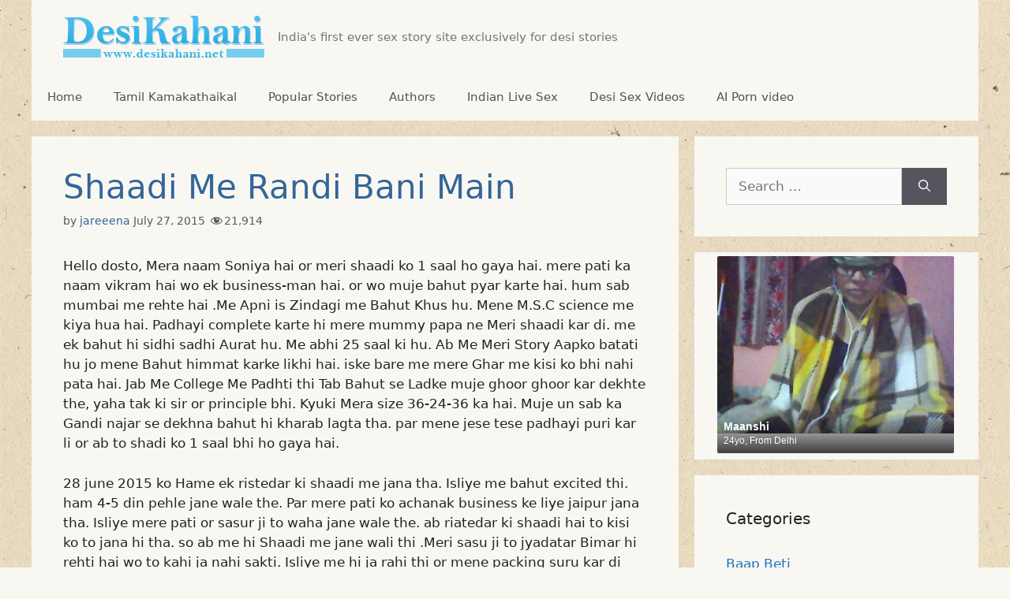

--- FILE ---
content_type: text/html; charset=UTF-8
request_url: https://www.desikahani2.net/meri-chudai/shaadi-me-randi-bani-main/
body_size: 56607
content:
<!DOCTYPE html>
<html lang="en-US">
<head>
	<meta charset="UTF-8">
	<link rel="profile" href="https://gmpg.org/xfn/11">
	<meta name='robots' content='index, follow, max-image-preview:large, max-snippet:-1, max-video-preview:-1' />
<meta name="viewport" content="width=device-width, initial-scale=1">
	<!-- This site is optimized with the Yoast SEO plugin v26.7 - https://yoast.com/wordpress/plugins/seo/ -->
	<title>Shaadi Me Randi Bani Main - Desi Kahani</title>
	<meta name="description" content="Shaadi - Kareeb 2 baje tak me uthi. or apna muh dhoya Baal theek kiye or wapas seet par bethi. wo aadmi jisne Meri help ki thi wo mere Samne wali seet par" />
	<link rel="canonical" href="https://www.desikahani2.net/meri-chudai/shaadi-me-randi-bani-main/" />
	<meta property="og:locale" content="en_US" />
	<meta property="og:type" content="article" />
	<meta property="og:title" content="Shaadi Me Randi Bani Main - Desi Kahani" />
	<meta property="og:description" content="Shaadi - Kareeb 2 baje tak me uthi. or apna muh dhoya Baal theek kiye or wapas seet par bethi. wo aadmi jisne Meri help ki thi wo mere Samne wali seet par" />
	<meta property="og:url" content="https://www.desikahani2.net/meri-chudai/shaadi-me-randi-bani-main/" />
	<meta property="og:site_name" content="Desi Kahani" />
	<meta property="article:publisher" content="https://www.facebook.com/pages/%e0%a4%85%e0%a4%a8%e0%a5%8d%e0%a4%a4%e0%a4%b0%e0%a5%8d%e0%a4%b5%e0%a4%be%e0%a4%b8%e0%a4%a8%e0%a4%be-Antarvasna/1587044861566242" />
	<meta property="article:published_time" content="2015-07-27T14:02:58+00:00" />
	<meta name="author" content="jareeena" />
	<meta name="twitter:card" content="summary_large_image" />
	<meta name="twitter:creator" content="@antarvasnaguru" />
	<meta name="twitter:site" content="@antarvasnaguru" />
	<meta name="twitter:label1" content="Written by" />
	<meta name="twitter:data1" content="jareeena" />
	<meta name="twitter:label2" content="Est. reading time" />
	<meta name="twitter:data2" content="22 minutes" />
	<script type="application/ld+json" class="yoast-schema-graph">{"@context":"https://schema.org","@graph":[{"@type":"Article","@id":"https://www.desikahani2.net/meri-chudai/shaadi-me-randi-bani-main/#article","isPartOf":{"@id":"https://www.desikahani2.net/meri-chudai/shaadi-me-randi-bani-main/"},"author":{"name":"jareeena","@id":"https://www.desikahani2.net/#/schema/person/4e81a485a85412546a6cc306e2ebb176"},"headline":"Shaadi Me Randi Bani Main","datePublished":"2015-07-27T14:02:58+00:00","mainEntityOfPage":{"@id":"https://www.desikahani2.net/meri-chudai/shaadi-me-randi-bani-main/"},"wordCount":4495,"commentCount":0,"publisher":{"@id":"https://www.desikahani2.net/#organization"},"keywords":["chudai","chudakkad","first time","shaadi"],"articleSection":["Meri Chudai"],"inLanguage":"en-US","potentialAction":[{"@type":"CommentAction","name":"Comment","target":["https://www.desikahani2.net/meri-chudai/shaadi-me-randi-bani-main/#respond"]}]},{"@type":"WebPage","@id":"https://www.desikahani2.net/meri-chudai/shaadi-me-randi-bani-main/","url":"https://www.desikahani2.net/meri-chudai/shaadi-me-randi-bani-main/","name":"Shaadi Me Randi Bani Main - Desi Kahani","isPartOf":{"@id":"https://www.desikahani2.net/#website"},"datePublished":"2015-07-27T14:02:58+00:00","description":"Shaadi - Kareeb 2 baje tak me uthi. or apna muh dhoya Baal theek kiye or wapas seet par bethi. wo aadmi jisne Meri help ki thi wo mere Samne wali seet par","breadcrumb":{"@id":"https://www.desikahani2.net/meri-chudai/shaadi-me-randi-bani-main/#breadcrumb"},"inLanguage":"en-US","potentialAction":[{"@type":"ReadAction","target":["https://www.desikahani2.net/meri-chudai/shaadi-me-randi-bani-main/"]}]},{"@type":"BreadcrumbList","@id":"https://www.desikahani2.net/meri-chudai/shaadi-me-randi-bani-main/#breadcrumb","itemListElement":[{"@type":"ListItem","position":1,"name":"Home","item":"https://www.desikahani2.net/"},{"@type":"ListItem","position":2,"name":"Meri Chudai","item":"https://www.desikahani2.net/category/meri-chudai/"},{"@type":"ListItem","position":3,"name":"Shaadi Me Randi Bani Main"}]},{"@type":"WebSite","@id":"https://www.desikahani2.net/#website","url":"https://www.desikahani2.net/","name":"Desi Kahani","description":"India&#039;s first ever sex story site exclusively for desi stories","publisher":{"@id":"https://www.desikahani2.net/#organization"},"potentialAction":[{"@type":"SearchAction","target":{"@type":"EntryPoint","urlTemplate":"https://www.desikahani2.net/?s={search_term_string}"},"query-input":{"@type":"PropertyValueSpecification","valueRequired":true,"valueName":"search_term_string"}}],"inLanguage":"en-US"},{"@type":"Organization","@id":"https://www.desikahani2.net/#organization","name":"Desi Kahani","url":"https://www.desikahani2.net/","logo":{"@type":"ImageObject","inLanguage":"en-US","@id":"https://www.desikahani2.net/#/schema/logo/image/","url":"https://www.desikahani2.net/wp-content/uploads/2014/12/dk_logo.png","contentUrl":"https://www.desikahani2.net/wp-content/uploads/2014/12/dk_logo.png","width":255,"height":53,"caption":"Desi Kahani"},"image":{"@id":"https://www.desikahani2.net/#/schema/logo/image/"},"sameAs":["https://www.facebook.com/pages/अन्तर्वासना-Antarvasna/1587044861566242","https://x.com/antarvasnaguru"]},{"@type":"Person","@id":"https://www.desikahani2.net/#/schema/person/4e81a485a85412546a6cc306e2ebb176","name":"jareeena","image":{"@type":"ImageObject","inLanguage":"en-US","@id":"https://www.desikahani2.net/#/schema/person/image/","url":"https://secure.gravatar.com/avatar/48264d7e5c0794077f984f0a182302bbb309410ff491efa84700423475787424?s=96&d=mm&r=g","contentUrl":"https://secure.gravatar.com/avatar/48264d7e5c0794077f984f0a182302bbb309410ff491efa84700423475787424?s=96&d=mm&r=g","caption":"jareeena"},"description":"M A Cute Gl","url":"https://www.desikahani2.net/author/jareeena/"}]}</script>
	<!-- / Yoast SEO plugin. -->


<link rel='dns-prefetch' href='//www.desikahani2.net' />
<style id='wp-img-auto-sizes-contain-inline-css'>
img:is([sizes=auto i],[sizes^="auto," i]){contain-intrinsic-size:3000px 1500px}
/*# sourceURL=wp-img-auto-sizes-contain-inline-css */
</style>
<style id='classic-theme-styles-inline-css'>
/**
 * These rules are needed for backwards compatibility.
 * They should match the button element rules in the base theme.json file.
 */
.wp-block-button__link {
	color: #ffffff;
	background-color: #32373c;
	border-radius: 9999px; /* 100% causes an oval, but any explicit but really high value retains the pill shape. */

	/* This needs a low specificity so it won't override the rules from the button element if defined in theme.json. */
	box-shadow: none;
	text-decoration: none;

	/* The extra 2px are added to size solids the same as the outline versions.*/
	padding: calc(0.667em + 2px) calc(1.333em + 2px);

	font-size: 1.125em;
}

.wp-block-file__button {
	background: #32373c;
	color: #ffffff;
	text-decoration: none;
}

/*# sourceURL=/wp-includes/css/classic-themes.css */
</style>
<link rel='stylesheet' id='dashicons-css' href='https://www.desikahani2.net/wp-includes/css/dashicons.css?ver=6.9' media='all' />
<link rel='stylesheet' id='post-views-counter-frontend-css' href='https://www.desikahani2.net/wp-content/plugins/post-views-counter/css/frontend.css?ver=1.3.13' media='all' />
<link rel='stylesheet' id='generate-comments-css' href='https://www.desikahani2.net/wp-content/themes/generatepress/assets/css/components/comments.css?ver=3.6.1' media='all' />
<link rel='stylesheet' id='generate-widget-areas-css' href='https://www.desikahani2.net/wp-content/themes/generatepress/assets/css/components/widget-areas.css?ver=3.6.1' media='all' />
<link rel='stylesheet' id='generate-style-css' href='https://www.desikahani2.net/wp-content/themes/generatepress/assets/css/main.css?ver=3.6.1' media='all' />
<style id='generate-style-inline-css'>
body{background-color:#f9f7f2;color:#222222;}a{color:#1e73be;}a:hover, a:focus, a:active{color:#000000;}.wp-block-group__inner-container{max-width:1200px;margin-left:auto;margin-right:auto;}.generate-back-to-top{font-size:20px;border-radius:3px;position:fixed;bottom:30px;right:30px;line-height:40px;width:40px;text-align:center;z-index:10;transition:opacity 300ms ease-in-out;opacity:0.1;transform:translateY(1000px);}.generate-back-to-top__show{opacity:1;transform:translateY(0);}.dropdown-click .main-navigation ul ul{display:none;visibility:hidden;}.dropdown-click .main-navigation ul ul ul.toggled-on{left:0;top:auto;position:relative;box-shadow:none;border-bottom:1px solid rgba(0,0,0,0.05);}.dropdown-click .main-navigation ul ul li:last-child > ul.toggled-on{border-bottom:0;}.dropdown-click .main-navigation ul.toggled-on, .dropdown-click .main-navigation ul li.sfHover > ul.toggled-on{display:block;left:auto;right:auto;opacity:1;visibility:visible;pointer-events:auto;height:auto;overflow:visible;float:none;}.dropdown-click .main-navigation.sub-menu-left .sub-menu.toggled-on, .dropdown-click .main-navigation.sub-menu-left ul li.sfHover > ul.toggled-on{right:0;}.dropdown-click nav ul ul ul{background-color:transparent;}.dropdown-click .widget-area .main-navigation ul ul{top:auto;position:absolute;float:none;width:100%;left:-99999px;}.dropdown-click .widget-area .main-navigation ul ul.toggled-on{position:relative;left:0;right:0;}.dropdown-click .widget-area.sidebar .main-navigation ul li.sfHover ul, .dropdown-click .widget-area.sidebar .main-navigation ul li:hover ul{right:0;left:0;}.dropdown-click .sfHover > a > .dropdown-menu-toggle > .gp-icon svg{transform:rotate(180deg);}.menu-item-has-children  .dropdown-menu-toggle[role="presentation"]{pointer-events:none;}:root{--contrast:#222222;--contrast-2:#575760;--contrast-3:#b2b2be;--base:#f0f0f0;--base-2:#f7f8f9;--base-3:#ffffff;--accent:#1e73be;}:root .has-contrast-color{color:var(--contrast);}:root .has-contrast-background-color{background-color:var(--contrast);}:root .has-contrast-2-color{color:var(--contrast-2);}:root .has-contrast-2-background-color{background-color:var(--contrast-2);}:root .has-contrast-3-color{color:var(--contrast-3);}:root .has-contrast-3-background-color{background-color:var(--contrast-3);}:root .has-base-color{color:var(--base);}:root .has-base-background-color{background-color:var(--base);}:root .has-base-2-color{color:var(--base-2);}:root .has-base-2-background-color{background-color:var(--base-2);}:root .has-base-3-color{color:var(--base-3);}:root .has-base-3-background-color{background-color:var(--base-3);}:root .has-accent-color{color:var(--accent);}:root .has-accent-background-color{background-color:var(--accent);}body, button, input, select, textarea{font-family:-apple-system, system-ui, BlinkMacSystemFont, "Segoe UI", Helvetica, Arial, sans-serif, "Apple Color Emoji", "Segoe UI Emoji", "Segoe UI Symbol";}body{line-height:1.5;}.entry-content > [class*="wp-block-"]:not(:last-child):not(.wp-block-heading){margin-bottom:1.5em;}.main-title{font-size:45px;}.main-navigation .main-nav ul ul li a{font-size:14px;}.sidebar .widget, .footer-widgets .widget{font-size:17px;}@media (max-width:768px){h1{font-size:31px;}h2{font-size:27px;}h3{font-size:24px;}h4{font-size:22px;}h5{font-size:19px;}}.top-bar{background-color:#636363;color:#ffffff;}.top-bar a{color:#ffffff;}.top-bar a:hover{color:#303030;}.site-header{background-color:#f9f7f2;}.main-title a,.main-title a:hover{color:#222222;}.site-description{color:#757575;}.mobile-menu-control-wrapper .menu-toggle,.mobile-menu-control-wrapper .menu-toggle:hover,.mobile-menu-control-wrapper .menu-toggle:focus,.has-inline-mobile-toggle #site-navigation.toggled{background-color:rgba(0, 0, 0, 0.02);}.main-navigation,.main-navigation ul ul{background-color:#f9f7f2;}.main-navigation .main-nav ul li a, .main-navigation .menu-toggle, .main-navigation .menu-bar-items{color:#515151;}.main-navigation .main-nav ul li:not([class*="current-menu-"]):hover > a, .main-navigation .main-nav ul li:not([class*="current-menu-"]):focus > a, .main-navigation .main-nav ul li.sfHover:not([class*="current-menu-"]) > a, .main-navigation .menu-bar-item:hover > a, .main-navigation .menu-bar-item.sfHover > a{color:#7a8896;background-color:#ffffff;}button.menu-toggle:hover,button.menu-toggle:focus{color:#515151;}.main-navigation .main-nav ul li[class*="current-menu-"] > a{color:#7a8896;background-color:#ffffff;}.navigation-search input[type="search"],.navigation-search input[type="search"]:active, .navigation-search input[type="search"]:focus, .main-navigation .main-nav ul li.search-item.active > a, .main-navigation .menu-bar-items .search-item.active > a{color:#7a8896;background-color:#ffffff;}.main-navigation ul ul{background-color:#eaeaea;}.main-navigation .main-nav ul ul li a{color:#515151;}.main-navigation .main-nav ul ul li:not([class*="current-menu-"]):hover > a,.main-navigation .main-nav ul ul li:not([class*="current-menu-"]):focus > a, .main-navigation .main-nav ul ul li.sfHover:not([class*="current-menu-"]) > a{color:#7a8896;background-color:#eaeaea;}.main-navigation .main-nav ul ul li[class*="current-menu-"] > a{color:#7a8896;background-color:#eaeaea;}.separate-containers .inside-article, .separate-containers .comments-area, .separate-containers .page-header, .one-container .container, .separate-containers .paging-navigation, .inside-page-header{background-color:#f9f7f2;}.inside-article a,.paging-navigation a,.comments-area a,.page-header a{color:#336699;}.entry-header h1,.page-header h1{color:#336699;}.entry-title a{color:#222222;}.entry-title a:hover{color:#55555e;}.entry-meta{color:#595959;}.sidebar .widget{background-color:#f9f7f2;}.footer-widgets{background-color:#f9f7f2;}.footer-widgets .widget-title{color:#000000;}.site-info{color:#ffffff;background-color:#13475c;}.site-info a{color:#ffffff;}.site-info a:hover{color:#d3d3d3;}.footer-bar .widget_nav_menu .current-menu-item a{color:#d3d3d3;}input[type="text"],input[type="email"],input[type="url"],input[type="password"],input[type="search"],input[type="tel"],input[type="number"],textarea,select{color:#666666;background-color:#fafafa;border-color:#cccccc;}input[type="text"]:focus,input[type="email"]:focus,input[type="url"]:focus,input[type="password"]:focus,input[type="search"]:focus,input[type="tel"]:focus,input[type="number"]:focus,textarea:focus,select:focus{color:#666666;background-color:#ffffff;border-color:#bfbfbf;}button,html input[type="button"],input[type="reset"],input[type="submit"],a.button,a.wp-block-button__link:not(.has-background){color:#ffffff;background-color:#55555e;}button:hover,html input[type="button"]:hover,input[type="reset"]:hover,input[type="submit"]:hover,a.button:hover,button:focus,html input[type="button"]:focus,input[type="reset"]:focus,input[type="submit"]:focus,a.button:focus,a.wp-block-button__link:not(.has-background):active,a.wp-block-button__link:not(.has-background):focus,a.wp-block-button__link:not(.has-background):hover{color:#ffffff;background-color:#3f4047;}a.generate-back-to-top{background-color:rgba( 0,0,0,0.4 );color:#ffffff;}a.generate-back-to-top:hover,a.generate-back-to-top:focus{background-color:rgba( 0,0,0,0.6 );color:#ffffff;}:root{--gp-search-modal-bg-color:var(--base-3);--gp-search-modal-text-color:var(--contrast);--gp-search-modal-overlay-bg-color:rgba(0,0,0,0.2);}@media (max-width:768px){.main-navigation .menu-bar-item:hover > a, .main-navigation .menu-bar-item.sfHover > a{background:none;color:#515151;}}.inside-top-bar.grid-container{max-width:1280px;}.inside-header.grid-container{max-width:1280px;}.site-main .wp-block-group__inner-container{padding:40px;}.separate-containers .paging-navigation{padding-top:20px;padding-bottom:20px;}.entry-content .alignwide, body:not(.no-sidebar) .entry-content .alignfull{margin-left:-40px;width:calc(100% + 80px);max-width:calc(100% + 80px);}.rtl .menu-item-has-children .dropdown-menu-toggle{padding-left:20px;}.rtl .main-navigation .main-nav ul li.menu-item-has-children > a{padding-right:20px;}.footer-widgets-container.grid-container{max-width:1280px;}.inside-site-info.grid-container{max-width:1280px;}@media (max-width:768px){.separate-containers .inside-article, .separate-containers .comments-area, .separate-containers .page-header, .separate-containers .paging-navigation, .one-container .site-content, .inside-page-header{padding:30px;}.site-main .wp-block-group__inner-container{padding:30px;}.inside-top-bar{padding-right:30px;padding-left:30px;}.inside-header{padding-right:30px;padding-left:30px;}.widget-area .widget{padding-top:30px;padding-right:30px;padding-bottom:30px;padding-left:30px;}.footer-widgets-container{padding-top:30px;padding-right:30px;padding-bottom:30px;padding-left:30px;}.inside-site-info{padding-right:30px;padding-left:30px;}.entry-content .alignwide, body:not(.no-sidebar) .entry-content .alignfull{margin-left:-30px;width:calc(100% + 60px);max-width:calc(100% + 60px);}.one-container .site-main .paging-navigation{margin-bottom:20px;}}/* End cached CSS */.is-right-sidebar{width:30%;}.is-left-sidebar{width:30%;}.site-content .content-area{width:70%;}@media (max-width:768px){.main-navigation .menu-toggle,.sidebar-nav-mobile:not(#sticky-placeholder){display:block;}.main-navigation ul,.gen-sidebar-nav,.main-navigation:not(.slideout-navigation):not(.toggled) .main-nav > ul,.has-inline-mobile-toggle #site-navigation .inside-navigation > *:not(.navigation-search):not(.main-nav){display:none;}.nav-align-right .inside-navigation,.nav-align-center .inside-navigation{justify-content:space-between;}}
body{background-image:url('https://www.desikahani2.net/wp-content/uploads/2014/12/paper-background-1s.jpg');}
/*# sourceURL=generate-style-inline-css */
</style>
<link rel='stylesheet' id='generate-child-css' href='https://www.desikahani2.net/wp-content/themes/generatepress-child/style.css?ver=1613139418' media='all' />
<link rel='stylesheet' id='generate-secondary-nav-css' href='https://www.desikahani2.net/wp-content/plugins/gp-premium/secondary-nav/functions/css/main.css?ver=2.5.5' media='all' />
<style id='generate-secondary-nav-inline-css'>
.secondary-navigation{background-color:#4c89a2;}.secondary-navigation .main-nav ul li a,.secondary-navigation .menu-toggle,.secondary-menu-bar-items .menu-bar-item > a{color:#ffffff;}.secondary-navigation .secondary-menu-bar-items{color:#ffffff;}button.secondary-menu-toggle:hover,button.secondary-menu-toggle:focus{color:#ffffff;}.widget-area .secondary-navigation{margin-bottom:20px;}.secondary-navigation ul ul{background-color:#4c89a2;top:auto;}.secondary-navigation .main-nav ul ul li a{color:#ffffff;}.secondary-navigation .main-nav ul li:not([class*="current-menu-"]):hover > a, .secondary-navigation .main-nav ul li:not([class*="current-menu-"]):focus > a, .secondary-navigation .main-nav ul li.sfHover:not([class*="current-menu-"]) > a, .secondary-menu-bar-items .menu-bar-item:hover > a{color:#ffffff;background-color:rgba(91,141,163,0.68);}.secondary-navigation .main-nav ul ul li:not([class*="current-menu-"]):hover > a,.secondary-navigation .main-nav ul ul li:not([class*="current-menu-"]):focus > a,.secondary-navigation .main-nav ul ul li.sfHover:not([class*="current-menu-"]) > a{color:#ffffff;background-color:rgba(91,141,163,0.68);}.secondary-navigation .main-nav ul li[class*="current-menu-"] > a{color:#ffffff;background-color:#4c89a2;}.secondary-navigation .main-nav ul ul li[class*="current-menu-"] > a{color:#ffffff;background-color:#474747;}.secondary-navigation.toggled .dropdown-menu-toggle:before{display:none;}@media (max-width:768px) {.secondary-menu-bar-items .menu-bar-item:hover > a{background: none;color: #ffffff;}}
/*# sourceURL=generate-secondary-nav-inline-css */
</style>
<script src="https://www.desikahani2.net/wp-includes/js/jquery/jquery.js?ver=3.7.1" id="jquery-core-js"></script>
<link rel="EditURI" type="application/rsd+xml" title="RSD" href="https://www.desikahani2.net/xmlrpc.php?rsd" />
<link rel="preconnect" href="https://stats.indianpornempire.com">
<link rel="preconnect" href="https://blazingserver.net">
<link rel="preconnect" href="https://www.namastedharma.com">
<link rel="preconnect" href="https://desikahani-com.disqus.com">
<link rel="preconnect" href="https://backbutton.videobaba.xyz">
<script defer data-domain="desikahani2.net" src="https://stats.indianpornempire.com/js/script.js"></script>
<script>
if (navigator.userAgent.toLowerCase().indexOf("ucbrowser") !== -1){
	if (window.location.pathname.indexOf("uc-browser") === -1) {
		window.location.replace("https://www.desikahani2.net/uc-browser/"); 
	}
};
</script>
<script>
var userAgent = navigator.userAgent.toLowerCase();
if (userAgent.includes('ucbrowser') || userAgent.includes('ucweb')){
	//do nothing
} else {
	if (!document.referrer.includes('desikahani2')) {
		!function(){
			let campaign_link;
			campaign_link = "https://backbutton.videobaba.xyz/back-button-script/public/getit.php?site=DK";
			var t;             
			try{
				for(t=0;10>t;++t)history.pushState({},"","");
				onpopstate=function(t){t.state&&location.replace(campaign_link)};
			}catch(o){}
		}();
	}
}
</script>
<meta http-equiv="delegate-ch" content="sec-ch-ua https://tsyndicate.com; sec-ch-ua-bitness https://tsyndicate.com; sec-ch-ua-arch https://tsyndicate.com; sec-ch-ua-model https://tsyndicate.com; sec-ch-ua-platform https://tsyndicate.com; sec-ch-ua-platform-version https://tsyndicate.com; sec-ch-ua-full-version https://tsyndicate.com; sec-ch-ua-full-version-list https://tsyndicate.com; sec-ch-ua-mobile https://tsyndicate.com">

<script>
let adsLoaded = false;
let safetyTimeout = null;

function loadAds() {
  if (adsLoaded) return;
  adsLoaded = true;
  clearTimeout(safetyTimeout);
  
  const addScripts = () => {
    const script1 = document.createElement('script');
    script1.defer = true;
    script1.src = 'https://www.namastedharma.com/uXk2bA5.js';
    script1.setAttribute('data-spots', '471493,461689');
    script1.setAttribute('data-tag', 'asg');
    script1.setAttribute('data-subid1', 'DK');
    document.body.appendChild(script1);
    

   const script2 = document.createElement('script');
    script2.defer = true;
    script2.src = 'https://www.namastedharma.com/UTFCu46.js';
    script2.setAttribute('data-spot', '455559');
    script2.setAttribute('data-subid1', 'DK');
    document.body.appendChild(script2);
  };
  
  document.readyState === 'loading' ? document.addEventListener('DOMContentLoaded', addScripts) : addScripts();
}

// Safety timeout only if AgeVerif fails completely
safetyTimeout = setTimeout(loadAds, 5000);

window.ageverifLoaded = ({ verified }) => {
  clearTimeout(safetyTimeout); // Cancel timeout - AgeVerif loaded successfully
  if (verified || !ageverif.requiresVerification) loadAds();
};

window.ageverifSuccess = loadAds;
window.ageverifError = loadAds;
</script>

<script src="https://www.ageverif.com/checker.js?key=ANh8HXWp933nqhjUbRB2wDhOza4g7NGIiPthgadX&onload=ageverifLoaded&onsuccess=ageverifSuccess&onerror=ageverifError" onerror="loadAds()"></script><link rel="amphtml" href="https://www.desikahani2.net/meri-chudai/shaadi-me-randi-bani-main/amp/"><link rel="icon" href="https://www.desikahani2.net/wp-content/uploads/2014/12/cropped-Favicon-32x32.png" sizes="32x32" />
<link rel="icon" href="https://www.desikahani2.net/wp-content/uploads/2014/12/cropped-Favicon-192x192.png" sizes="192x192" />
<link rel="apple-touch-icon" href="https://www.desikahani2.net/wp-content/uploads/2014/12/cropped-Favicon-180x180.png" />
<meta name="msapplication-TileImage" content="https://www.desikahani2.net/wp-content/uploads/2014/12/cropped-Favicon-270x270.png" />
		<style id="wp-custom-css">
			/* Desi title line break */
span.desi-title {
	display: block;
	font-size: 24px;
}

#mhead { display:none }

/* secondary menu fix */
.secondary-navigation .menu-toggle {
      display: none;
}

.secondary-navigation{
	display:none;
}

@media(max-width: 768px) {
	#site-navigation {
		display:none;
	}	
	
	.menu-item-has-children:first-of-type span{
		display:none;
	}
	
	.menu-item-has-children:first-of-type{
		padding-right:20px;
	}
    .secondary-navigation {
        text-align: center !important;
			display:block;
    }
    .secondary-navigation ul {
        display: block;
    }
		
	#mhead {
		width: 300px;
		height: 100px;
		display: flex;
		justify-content: center;
		align-items:center;
		width:100%;
		padding-top:20px;
	}
}

/* Pagination */
.paging-navigation {
    text-align: center;
}

.paging-navigation .page-numbers {
    margin: 0 10px;
    display: inline-block;
    text-align: center;
    min-width: 46px;
    height: 46px;
    line-height: 46px;
    border-radius: 4px;
    color: #000;
    border: 1px solid #F9F7F2;
    background: #F9F7F2;
    font-weight: 600;
    font-size: 14px;
    -webkit-transition: all .5s ease;
    -o-transition: all .5s ease;
    transition: all .5s ease;
    box-shadow: 0 0 25px -5px rgba(0, 0, 0, 0.5);
}

.paging-navigation .page-numbers.prev,
.paging-navigation .page-numbers.next {
    padding: 0 10px;
}

.paging-navigation .page-numbers:hover,
.paging-navigation .page-numbers.current {
    background: #F9F7F2;
    color: #000;
}

/* Adjust mobile layout */
@media(max-width: 768px) {

    .separate-containers .paging-navigation {
        padding: 10px 5px !important;
    }

    .paging-navigation .nav-links {
        display: flex;
        flex-wrap: wrap;
        justify-content: center
    }

    .paging-navigation .page-numbers {
        margin: 4px !important;
        box-sizing: border-box;
        flex: 1 0 12%
    }

    .paging-navigation .page-numbers.prev,
    .paging-navigation .page-numbers.next {
        order: 50;
        flex: 1 0 40%;
        margin-top: 1em;
    }
}

.site-logo h1 {
    margin-bottom: 0 !important;
    line-height: unset;
    font-size: 0;
}

.related-stories {
	margin-top:25px;
	font-size: 17px;
	color: #382d2d;
}

.related-stories h2{
	margin-bottom: 10px;
}		</style>
		<style id='global-styles-inline-css'>
:root{--wp--preset--aspect-ratio--square: 1;--wp--preset--aspect-ratio--4-3: 4/3;--wp--preset--aspect-ratio--3-4: 3/4;--wp--preset--aspect-ratio--3-2: 3/2;--wp--preset--aspect-ratio--2-3: 2/3;--wp--preset--aspect-ratio--16-9: 16/9;--wp--preset--aspect-ratio--9-16: 9/16;--wp--preset--color--black: #000000;--wp--preset--color--cyan-bluish-gray: #abb8c3;--wp--preset--color--white: #ffffff;--wp--preset--color--pale-pink: #f78da7;--wp--preset--color--vivid-red: #cf2e2e;--wp--preset--color--luminous-vivid-orange: #ff6900;--wp--preset--color--luminous-vivid-amber: #fcb900;--wp--preset--color--light-green-cyan: #7bdcb5;--wp--preset--color--vivid-green-cyan: #00d084;--wp--preset--color--pale-cyan-blue: #8ed1fc;--wp--preset--color--vivid-cyan-blue: #0693e3;--wp--preset--color--vivid-purple: #9b51e0;--wp--preset--color--contrast: var(--contrast);--wp--preset--color--contrast-2: var(--contrast-2);--wp--preset--color--contrast-3: var(--contrast-3);--wp--preset--color--base: var(--base);--wp--preset--color--base-2: var(--base-2);--wp--preset--color--base-3: var(--base-3);--wp--preset--color--accent: var(--accent);--wp--preset--gradient--vivid-cyan-blue-to-vivid-purple: linear-gradient(135deg,rgb(6,147,227) 0%,rgb(155,81,224) 100%);--wp--preset--gradient--light-green-cyan-to-vivid-green-cyan: linear-gradient(135deg,rgb(122,220,180) 0%,rgb(0,208,130) 100%);--wp--preset--gradient--luminous-vivid-amber-to-luminous-vivid-orange: linear-gradient(135deg,rgb(252,185,0) 0%,rgb(255,105,0) 100%);--wp--preset--gradient--luminous-vivid-orange-to-vivid-red: linear-gradient(135deg,rgb(255,105,0) 0%,rgb(207,46,46) 100%);--wp--preset--gradient--very-light-gray-to-cyan-bluish-gray: linear-gradient(135deg,rgb(238,238,238) 0%,rgb(169,184,195) 100%);--wp--preset--gradient--cool-to-warm-spectrum: linear-gradient(135deg,rgb(74,234,220) 0%,rgb(151,120,209) 20%,rgb(207,42,186) 40%,rgb(238,44,130) 60%,rgb(251,105,98) 80%,rgb(254,248,76) 100%);--wp--preset--gradient--blush-light-purple: linear-gradient(135deg,rgb(255,206,236) 0%,rgb(152,150,240) 100%);--wp--preset--gradient--blush-bordeaux: linear-gradient(135deg,rgb(254,205,165) 0%,rgb(254,45,45) 50%,rgb(107,0,62) 100%);--wp--preset--gradient--luminous-dusk: linear-gradient(135deg,rgb(255,203,112) 0%,rgb(199,81,192) 50%,rgb(65,88,208) 100%);--wp--preset--gradient--pale-ocean: linear-gradient(135deg,rgb(255,245,203) 0%,rgb(182,227,212) 50%,rgb(51,167,181) 100%);--wp--preset--gradient--electric-grass: linear-gradient(135deg,rgb(202,248,128) 0%,rgb(113,206,126) 100%);--wp--preset--gradient--midnight: linear-gradient(135deg,rgb(2,3,129) 0%,rgb(40,116,252) 100%);--wp--preset--font-size--small: 13px;--wp--preset--font-size--medium: 20px;--wp--preset--font-size--large: 36px;--wp--preset--font-size--x-large: 42px;--wp--preset--spacing--20: 0.44rem;--wp--preset--spacing--30: 0.67rem;--wp--preset--spacing--40: 1rem;--wp--preset--spacing--50: 1.5rem;--wp--preset--spacing--60: 2.25rem;--wp--preset--spacing--70: 3.38rem;--wp--preset--spacing--80: 5.06rem;--wp--preset--shadow--natural: 6px 6px 9px rgba(0, 0, 0, 0.2);--wp--preset--shadow--deep: 12px 12px 50px rgba(0, 0, 0, 0.4);--wp--preset--shadow--sharp: 6px 6px 0px rgba(0, 0, 0, 0.2);--wp--preset--shadow--outlined: 6px 6px 0px -3px rgb(255, 255, 255), 6px 6px rgb(0, 0, 0);--wp--preset--shadow--crisp: 6px 6px 0px rgb(0, 0, 0);}:where(.is-layout-flex){gap: 0.5em;}:where(.is-layout-grid){gap: 0.5em;}body .is-layout-flex{display: flex;}.is-layout-flex{flex-wrap: wrap;align-items: center;}.is-layout-flex > :is(*, div){margin: 0;}body .is-layout-grid{display: grid;}.is-layout-grid > :is(*, div){margin: 0;}:where(.wp-block-columns.is-layout-flex){gap: 2em;}:where(.wp-block-columns.is-layout-grid){gap: 2em;}:where(.wp-block-post-template.is-layout-flex){gap: 1.25em;}:where(.wp-block-post-template.is-layout-grid){gap: 1.25em;}.has-black-color{color: var(--wp--preset--color--black) !important;}.has-cyan-bluish-gray-color{color: var(--wp--preset--color--cyan-bluish-gray) !important;}.has-white-color{color: var(--wp--preset--color--white) !important;}.has-pale-pink-color{color: var(--wp--preset--color--pale-pink) !important;}.has-vivid-red-color{color: var(--wp--preset--color--vivid-red) !important;}.has-luminous-vivid-orange-color{color: var(--wp--preset--color--luminous-vivid-orange) !important;}.has-luminous-vivid-amber-color{color: var(--wp--preset--color--luminous-vivid-amber) !important;}.has-light-green-cyan-color{color: var(--wp--preset--color--light-green-cyan) !important;}.has-vivid-green-cyan-color{color: var(--wp--preset--color--vivid-green-cyan) !important;}.has-pale-cyan-blue-color{color: var(--wp--preset--color--pale-cyan-blue) !important;}.has-vivid-cyan-blue-color{color: var(--wp--preset--color--vivid-cyan-blue) !important;}.has-vivid-purple-color{color: var(--wp--preset--color--vivid-purple) !important;}.has-black-background-color{background-color: var(--wp--preset--color--black) !important;}.has-cyan-bluish-gray-background-color{background-color: var(--wp--preset--color--cyan-bluish-gray) !important;}.has-white-background-color{background-color: var(--wp--preset--color--white) !important;}.has-pale-pink-background-color{background-color: var(--wp--preset--color--pale-pink) !important;}.has-vivid-red-background-color{background-color: var(--wp--preset--color--vivid-red) !important;}.has-luminous-vivid-orange-background-color{background-color: var(--wp--preset--color--luminous-vivid-orange) !important;}.has-luminous-vivid-amber-background-color{background-color: var(--wp--preset--color--luminous-vivid-amber) !important;}.has-light-green-cyan-background-color{background-color: var(--wp--preset--color--light-green-cyan) !important;}.has-vivid-green-cyan-background-color{background-color: var(--wp--preset--color--vivid-green-cyan) !important;}.has-pale-cyan-blue-background-color{background-color: var(--wp--preset--color--pale-cyan-blue) !important;}.has-vivid-cyan-blue-background-color{background-color: var(--wp--preset--color--vivid-cyan-blue) !important;}.has-vivid-purple-background-color{background-color: var(--wp--preset--color--vivid-purple) !important;}.has-black-border-color{border-color: var(--wp--preset--color--black) !important;}.has-cyan-bluish-gray-border-color{border-color: var(--wp--preset--color--cyan-bluish-gray) !important;}.has-white-border-color{border-color: var(--wp--preset--color--white) !important;}.has-pale-pink-border-color{border-color: var(--wp--preset--color--pale-pink) !important;}.has-vivid-red-border-color{border-color: var(--wp--preset--color--vivid-red) !important;}.has-luminous-vivid-orange-border-color{border-color: var(--wp--preset--color--luminous-vivid-orange) !important;}.has-luminous-vivid-amber-border-color{border-color: var(--wp--preset--color--luminous-vivid-amber) !important;}.has-light-green-cyan-border-color{border-color: var(--wp--preset--color--light-green-cyan) !important;}.has-vivid-green-cyan-border-color{border-color: var(--wp--preset--color--vivid-green-cyan) !important;}.has-pale-cyan-blue-border-color{border-color: var(--wp--preset--color--pale-cyan-blue) !important;}.has-vivid-cyan-blue-border-color{border-color: var(--wp--preset--color--vivid-cyan-blue) !important;}.has-vivid-purple-border-color{border-color: var(--wp--preset--color--vivid-purple) !important;}.has-vivid-cyan-blue-to-vivid-purple-gradient-background{background: var(--wp--preset--gradient--vivid-cyan-blue-to-vivid-purple) !important;}.has-light-green-cyan-to-vivid-green-cyan-gradient-background{background: var(--wp--preset--gradient--light-green-cyan-to-vivid-green-cyan) !important;}.has-luminous-vivid-amber-to-luminous-vivid-orange-gradient-background{background: var(--wp--preset--gradient--luminous-vivid-amber-to-luminous-vivid-orange) !important;}.has-luminous-vivid-orange-to-vivid-red-gradient-background{background: var(--wp--preset--gradient--luminous-vivid-orange-to-vivid-red) !important;}.has-very-light-gray-to-cyan-bluish-gray-gradient-background{background: var(--wp--preset--gradient--very-light-gray-to-cyan-bluish-gray) !important;}.has-cool-to-warm-spectrum-gradient-background{background: var(--wp--preset--gradient--cool-to-warm-spectrum) !important;}.has-blush-light-purple-gradient-background{background: var(--wp--preset--gradient--blush-light-purple) !important;}.has-blush-bordeaux-gradient-background{background: var(--wp--preset--gradient--blush-bordeaux) !important;}.has-luminous-dusk-gradient-background{background: var(--wp--preset--gradient--luminous-dusk) !important;}.has-pale-ocean-gradient-background{background: var(--wp--preset--gradient--pale-ocean) !important;}.has-electric-grass-gradient-background{background: var(--wp--preset--gradient--electric-grass) !important;}.has-midnight-gradient-background{background: var(--wp--preset--gradient--midnight) !important;}.has-small-font-size{font-size: var(--wp--preset--font-size--small) !important;}.has-medium-font-size{font-size: var(--wp--preset--font-size--medium) !important;}.has-large-font-size{font-size: var(--wp--preset--font-size--large) !important;}.has-x-large-font-size{font-size: var(--wp--preset--font-size--x-large) !important;}
/*# sourceURL=global-styles-inline-css */
</style>
<style id='core-block-supports-inline-css'>
/**
 * Core styles: block-supports
 */

/*# sourceURL=core-block-supports-inline-css */
</style>
<link rel='stylesheet' id='yarppRelatedCss-css' href='https://www.desikahani2.net/wp-content/plugins/yet-another-related-posts-plugin/style/related.css?ver=5.30.11' media='all' />
</head>

<body class="wp-singular post-template-default single single-post postid-6499 single-format-standard wp-custom-logo wp-embed-responsive wp-theme-generatepress wp-child-theme-generatepress-child secondary-nav-below-header secondary-nav-aligned-right right-sidebar nav-below-header separate-containers header-aligned-left dropdown-click dropdown-click-menu-item" itemtype="https://schema.org/Blog" itemscope>
	<a class="screen-reader-text skip-link" href="#content" title="Skip to content">Skip to content</a>		<header class="site-header grid-container" id="masthead" aria-label="Site"  itemtype="https://schema.org/WPHeader" itemscope>
			<div class="inside-header grid-container">
				<div class="site-branding-container"><div class="site-logo">
		    <a href="https://www.desikahani2.net/" title="Desi Kahani" rel="home">
			    <img  class="header-image is-logo-image" alt="Desi Kahani" src="https://www.desikahani2.net/wp-content/uploads/2014/12/dk_logo.png" width="255" height="53" />
			</a>
		</div><div class="site-branding">
						
						<p class="site-description" itemprop="description">India's first ever sex story site exclusively for desi stories</p>
					</div></div>			</div>
		</header>
				<nav class="main-navigation grid-container sub-menu-right" id="site-navigation" aria-label="Primary"  itemtype="https://schema.org/SiteNavigationElement" itemscope>
			<div class="inside-navigation grid-container">
								<button class="menu-toggle" aria-controls="primary-menu" aria-expanded="false">
					<span class="gp-icon icon-menu-bars"><svg viewBox="0 0 512 512" aria-hidden="true" xmlns="http://www.w3.org/2000/svg" width="1em" height="1em"><path d="M0 96c0-13.255 10.745-24 24-24h464c13.255 0 24 10.745 24 24s-10.745 24-24 24H24c-13.255 0-24-10.745-24-24zm0 160c0-13.255 10.745-24 24-24h464c13.255 0 24 10.745 24 24s-10.745 24-24 24H24c-13.255 0-24-10.745-24-24zm0 160c0-13.255 10.745-24 24-24h464c13.255 0 24 10.745 24 24s-10.745 24-24 24H24c-13.255 0-24-10.745-24-24z" /></svg><svg viewBox="0 0 512 512" aria-hidden="true" xmlns="http://www.w3.org/2000/svg" width="1em" height="1em"><path d="M71.029 71.029c9.373-9.372 24.569-9.372 33.942 0L256 222.059l151.029-151.03c9.373-9.372 24.569-9.372 33.942 0 9.372 9.373 9.372 24.569 0 33.942L289.941 256l151.03 151.029c9.372 9.373 9.372 24.569 0 33.942-9.373 9.372-24.569 9.372-33.942 0L256 289.941l-151.029 151.03c-9.373 9.372-24.569 9.372-33.942 0-9.372-9.373-9.372-24.569 0-33.942L222.059 256 71.029 104.971c-9.372-9.373-9.372-24.569 0-33.942z" /></svg></span><span class="mobile-menu">Menu</span>				</button>
				<div id="primary-menu" class="main-nav"><ul id="menu-top-navigation" class=" menu sf-menu"><li id="menu-item-2827" class="no-pop-tab menu-item menu-item-type-custom menu-item-object-custom menu-item-home menu-item-2827"><a href="https://www.desikahani2.net/">Home</a></li>
<li id="menu-item-78795" class="menu-item menu-item-type-taxonomy menu-item-object-category menu-item-78795"><a href="https://www.desikahani2.net/category/tamil-kamakathaikal/">Tamil Kamakathaikal</a></li>
<li id="menu-item-11033" class="menu-item menu-item-type-post_type menu-item-object-page menu-item-11033"><a href="https://www.desikahani2.net/popular-stories/">Popular Stories</a></li>
<li id="menu-item-6457" class="no-pop-tab menu-item menu-item-type-post_type menu-item-object-page menu-item-6457"><a href="https://www.desikahani2.net/authors/">Authors</a></li>
<li id="menu-item-3186" class="menu-item menu-item-type-custom menu-item-object-custom menu-item-3186"><a target="_blank" href="https://blazingserver.net/revive/www/admin/plugins/redirectAd/redirect.php?zoneid=329">Indian Live Sex</a></li>
<li id="menu-item-47709" class="menu-item menu-item-type-custom menu-item-object-custom menu-item-47709"><a target="_blank" href="/videos/">Desi Sex Videos</a></li>
<li id="menu-item-82335" class="menu-item menu-item-type-custom menu-item-object-custom menu-item-82335"><a target="_blank" rel="nofollow" href="https://wumtel.online?union_id=MTg3">AI Porn video</a></li>
</ul></div>			</div>
		</nav>
					<nav id="secondary-navigation" aria-label="Secondary" class="secondary-navigation" itemtype="https://schema.org/SiteNavigationElement" itemscope>
				<div class="inside-navigation grid-container grid-parent">
										<button class="menu-toggle secondary-menu-toggle">
						<span class="gp-icon icon-menu-bars"><svg viewBox="0 0 512 512" aria-hidden="true" xmlns="http://www.w3.org/2000/svg" width="1em" height="1em"><path d="M0 96c0-13.255 10.745-24 24-24h464c13.255 0 24 10.745 24 24s-10.745 24-24 24H24c-13.255 0-24-10.745-24-24zm0 160c0-13.255 10.745-24 24-24h464c13.255 0 24 10.745 24 24s-10.745 24-24 24H24c-13.255 0-24-10.745-24-24zm0 160c0-13.255 10.745-24 24-24h464c13.255 0 24 10.745 24 24s-10.745 24-24 24H24c-13.255 0-24-10.745-24-24z" /></svg><svg viewBox="0 0 512 512" aria-hidden="true" xmlns="http://www.w3.org/2000/svg" width="1em" height="1em"><path d="M71.029 71.029c9.373-9.372 24.569-9.372 33.942 0L256 222.059l151.029-151.03c9.373-9.372 24.569-9.372 33.942 0 9.372 9.373 9.372 24.569 0 33.942L289.941 256l151.03 151.029c9.372 9.373 9.372 24.569 0 33.942-9.373 9.372-24.569 9.372-33.942 0L256 289.941l-151.029 151.03c-9.373 9.372-24.569 9.372-33.942 0-9.372-9.373-9.372-24.569 0-33.942L222.059 256 71.029 104.971c-9.372-9.373-9.372-24.569 0-33.942z" /></svg></span><span class="mobile-menu">Menu</span>					</button>
					<div class="main-nav"><ul id="menu-mobile-menu" class=" secondary-menu sf-menu"><li id="menu-item-41038" class="menu-item menu-item-type-custom menu-item-object-custom menu-item-has-children menu-item-41038"><a href="#" role="button" aria-expanded="false" aria-haspopup="true" aria-label="Open Sub-Menu">☰<span role="presentation" class="dropdown-menu-toggle"><span class="gp-icon icon-arrow"><svg viewBox="0 0 330 512" aria-hidden="true" xmlns="http://www.w3.org/2000/svg" width="1em" height="1em"><path d="M305.913 197.085c0 2.266-1.133 4.815-2.833 6.514L171.087 335.593c-1.7 1.7-4.249 2.832-6.515 2.832s-4.815-1.133-6.515-2.832L26.064 203.599c-1.7-1.7-2.832-4.248-2.832-6.514s1.132-4.816 2.832-6.515l14.162-14.163c1.7-1.699 3.966-2.832 6.515-2.832 2.266 0 4.815 1.133 6.515 2.832l111.316 111.317 111.316-111.317c1.7-1.699 4.249-2.832 6.515-2.832s4.815 1.133 6.515 2.832l14.162 14.163c1.7 1.7 2.833 4.249 2.833 6.515z" /></svg></span></span></a>
<ul class="sub-menu">
	<li id="menu-item-41040" class="menu-item menu-item-type-custom menu-item-object-custom menu-item-41040"><a href="/">Home</a></li>
	<li id="menu-item-78794" class="menu-item menu-item-type-taxonomy menu-item-object-category menu-item-78794"><a href="https://www.desikahani2.net/category/tamil-kamakathaikal/">Tamil Kamakathaikal</a></li>
	<li id="menu-item-13897" class="menu-item menu-item-type-post_type menu-item-object-page menu-item-13897"><a href="https://www.desikahani2.net/authors/">Authors</a></li>
	<li id="menu-item-78724" class="menu-item menu-item-type-post_type menu-item-object-page menu-item-78724"><a href="https://www.desikahani2.net/submit-story/">Submit a Story</a></li>
	<li id="menu-item-41043" class="menu-item menu-item-type-custom menu-item-object-custom menu-item-41043"><a target="_blank" rel="nofollow" href="https://www.indianbfvideos.com/">Hindi BF Videos</a></li>
	<li id="menu-item-59090" class="menu-item menu-item-type-custom menu-item-object-custom menu-item-59090"><a target="_blank" href="https://revive.videobaba.xyz/revive/www/admin/plugins/redirectAd/redirect.php?zoneid=383">Indian Live Sex</a></li>
</ul>
</li>
<li id="menu-item-41045" class="menu-item menu-item-type-custom menu-item-object-custom menu-item-has-children menu-item-41045"><a href="#" role="button" aria-expanded="false" aria-haspopup="true" aria-label="Open Sub-Menu">Categories<span role="presentation" class="dropdown-menu-toggle"><span class="gp-icon icon-arrow"><svg viewBox="0 0 330 512" aria-hidden="true" xmlns="http://www.w3.org/2000/svg" width="1em" height="1em"><path d="M305.913 197.085c0 2.266-1.133 4.815-2.833 6.514L171.087 335.593c-1.7 1.7-4.249 2.832-6.515 2.832s-4.815-1.133-6.515-2.832L26.064 203.599c-1.7-1.7-2.832-4.248-2.832-6.514s1.132-4.816 2.832-6.515l14.162-14.163c1.7-1.699 3.966-2.832 6.515-2.832 2.266 0 4.815 1.133 6.515 2.832l111.316 111.317 111.316-111.317c1.7-1.699 4.249-2.832 6.515-2.832s4.815 1.133 6.515 2.832l14.162 14.163c1.7 1.7 2.833 4.249 2.833 6.515z" /></svg></span></span></a>
<ul class="sub-menu">
	<li id="menu-item-41057" class="menu-item menu-item-type-taxonomy menu-item-object-category menu-item-41057"><a href="https://www.desikahani2.net/category/top-collection/">Top Collection</a></li>
	<li id="menu-item-41056" class="menu-item menu-item-type-taxonomy menu-item-object-category menu-item-41056"><a href="https://www.desikahani2.net/category/baap-beti/">Baap Beti</a></li>
	<li id="menu-item-41049" class="menu-item menu-item-type-taxonomy menu-item-object-category menu-item-41049"><a href="https://www.desikahani2.net/category/behan-ki-chudai/">Behan Ki Chudai</a></li>
	<li id="menu-item-41050" class="menu-item menu-item-type-taxonomy menu-item-object-category menu-item-41050"><a href="https://www.desikahani2.net/category/bhabhi-ki-chudai/">Bhabhi Ki Chudai</a></li>
	<li id="menu-item-41046" class="menu-item menu-item-type-taxonomy menu-item-object-category menu-item-41046"><a href="https://www.desikahani2.net/category/desi-chudai/">Desi Chudai</a></li>
	<li id="menu-item-41058" class="menu-item menu-item-type-taxonomy menu-item-object-category menu-item-41058"><a href="https://www.desikahani2.net/category/gay-chudai/">Gay Chudai</a></li>
	<li id="menu-item-41051" class="menu-item menu-item-type-taxonomy menu-item-object-category menu-item-41051"><a href="https://www.desikahani2.net/category/group-sex/">Group Sex</a></li>
	<li id="menu-item-41052" class="menu-item menu-item-type-taxonomy menu-item-object-category menu-item-41052"><a href="https://www.desikahani2.net/category/hindi-chudai-kahani/">Hindi Chudai Kahani</a></li>
	<li id="menu-item-41059" class="menu-item menu-item-type-taxonomy menu-item-object-category menu-item-41059"><a href="https://www.desikahani2.net/category/lesbian-sex/">Lesbian Sex</a></li>
	<li id="menu-item-41055" class="menu-item menu-item-type-taxonomy menu-item-object-category menu-item-41055"><a href="https://www.desikahani2.net/category/maa-beta/">Maa Beta</a></li>
	<li id="menu-item-41060" class="menu-item menu-item-type-taxonomy menu-item-object-category menu-item-41060"><a href="https://www.desikahani2.net/category/malayalam-kambi-kathakal/">Malayalam Kambi Kathakal</a></li>
	<li id="menu-item-41048" class="menu-item menu-item-type-taxonomy menu-item-object-category current-post-ancestor current-menu-parent current-post-parent menu-item-41048"><a href="https://www.desikahani2.net/category/meri-chudai/">Meri Chudai</a></li>
	<li id="menu-item-41061" class="menu-item menu-item-type-taxonomy menu-item-object-category menu-item-41061"><a href="https://www.desikahani2.net/category/other-languages/">Other Languages</a></li>
	<li id="menu-item-41047" class="menu-item menu-item-type-taxonomy menu-item-object-category menu-item-41047"><a href="https://www.desikahani2.net/category/parivar-me-chudai/">Parivar Me Chudai</a></li>
	<li id="menu-item-41054" class="menu-item menu-item-type-taxonomy menu-item-object-category menu-item-41054"><a href="https://www.desikahani2.net/category/pehli-chudai/">Pehli Chudai</a></li>
	<li id="menu-item-41053" class="menu-item menu-item-type-taxonomy menu-item-object-category menu-item-41053"><a href="https://www.desikahani2.net/category/tamil-kamakathaikal/">Tamil Kamakathaikal</a></li>
	<li id="menu-item-41063" class="menu-item menu-item-type-taxonomy menu-item-object-category menu-item-41063"><a href="https://www.desikahani2.net/category/teacher-student-chudai/">Teacher Student Chudai</a></li>
</ul>
</li>
<li id="menu-item-14572" class="menu-item menu-item-type-post_type menu-item-object-page menu-item-14572"><a href="https://www.desikahani2.net/popular-stories/">Popular stories</a></li>
<li id="menu-item-82334" class="menu-item menu-item-type-custom menu-item-object-custom menu-item-82334"><a target="_blank" rel="nofollow" href="https://nakedher.com/?union_id=MTg3">AI Porn Video</a></li>
<li id="menu-item-13901" class="menu-item menu-item-type-custom menu-item-object-custom menu-item-13901"><a target="_blank" rel="nofollow" href="https://blazingserver.net/revive/www/admin/plugins/redirectAd/redirect.php?zoneid=329">Live Girls</a></li>
<li id="menu-item-80114" class="menu-item menu-item-type-custom menu-item-object-custom menu-item-80114"><a target="_blank" href="/videos/">Desi Sex Videos</a></li>
</ul></div>				</div><!-- .inside-navigation -->
			</nav><!-- #secondary-navigation -->
			
	<div id="page" class="hfeed site grid-container container grid-parent">
				<div id="mhead"></div>
		<div id="content" class="site-content">
			
	<div class="content-area" id="primary">
		<main class="site-main" id="main">
			
<article id="post-6499" class="post-6499 post type-post status-publish format-standard hentry category-meri-chudai tag-chudai tag-chudakkad tag-first-time tag-shaadi" itemtype="https://schema.org/CreativeWork" itemscope>
	<div class="inside-article">
					<header class="entry-header">
				<h1 class="entry-title" itemprop="headline">Shaadi Me Randi Bani Main</h1>		<div class="entry-meta">
			<span class="byline">by <span class="author vcard" itemprop="author" itemtype="https://schema.org/Person" itemscope><a class="url fn n" href="https://www.desikahani2.net/author/jareeena/" title="View all posts by jareeena" rel="author" itemprop="url"><span class="author-name" itemprop="name">jareeena</span></a></span></span> <span class="posted-on"><time class="entry-date published" datetime="2015-07-27T14:02:58+05:30" itemprop="datePublished">July 27, 2015</time></span> <i class='dashicons dashicons-visibility' style='vertical-align:middle;font-size:17px'></i><span class='post-views-eye'>21,914</span>		</div>
					</header>
			
		<div class="entry-content" itemprop="text">
			<p>Hello dosto, Mera naam Soniya hai or meri shaadi ko 1 saal ho gaya hai. mere pati ka naam vikram hai wo ek business-man hai. or wo muje bahut pyar karte hai. hum sab mumbai me rehte hai .Me Apni is Zindagi me Bahut Khus hu. Mene M.S.C science me kiya hua hai. Padhayi complete karte hi mere mummy papa ne Meri shaadi kar di. me ek bahut hi sidhi sadhi Aurat hu. Me abhi 25 saal ki hu. Ab Me Meri Story Aapko batati hu jo mene Bahut himmat karke likhi hai. iske bare me mere Ghar me kisi ko bhi nahi pata hai. Jab Me College Me Padhti thi Tab Bahut se Ladke muje ghoor ghoor kar dekhte the, yaha tak ki sir or principle bhi. Kyuki Mera size 36-24-36 ka hai. Muje un sab ka Gandi najar se dekhna bahut hi kharab lagta tha. par mene jese tese padhayi puri kar li or ab to shadi ko 1 saal bhi ho gaya hai.</p>
<p>28 june 2015 ko Hame ek ristedar ki shaadi me jana tha. Isliye me bahut excited thi. ham 4-5 din pehle jane wale the. Par mere pati ko achanak business ke liye jaipur jana tha. Isliye mere pati or sasur ji to waha jane wale the. ab riatedar ki shaadi hai to kisi ko to jana hi tha. so ab me hi Shaadi me jane wali thi .Meri sasu ji to jyadatar Bimar hi rehti hai wo to kahi ja nahi sakti. Isliye me hi ja rahi thi or mene packing suru kar di .jisme mere kapde or kuch saman daal diye 21 june ko mere pati or sasur ji to jaipur Chale gaye. 22 ko subhah 6 Am Meri train thi Delhi ke liye. subhah hui or me Taxi karke station pahooch gayi or train ka wait karne lagi. thodi der baad train aayi me usme chdhne lagi par Mera bag bhari tha so mujse uthaya ni ja Ra tha. achanak andar se kisi ne Mera bag uper rakha or me bhi train me chad gayi. apni seet par jakar bethi or us aadmi ko thanks bola. thodi der baad so gai.</p>
<p>Kareeb 2 baje tak me uthi. or apna muh dhoya Baal theek kiye or wapas seet par bethi. wo aadmi jisne Meri help ki thi wo mere Samne wali seet par hi betha tha. uski bhi wo hi seet thi. hamare beech thodi baate hui. Uska naam Ravi tha. wo kareeb 50-55 saal ka tha. fir sham hui or mene chay pee. hum dono bate to.kar hi rahe the. rat ke 12 baje kareeb delhi aaya. us aadmi ne mera bag utara or me ek taxi me baithkar shaadi wale Ghr chali gayi jisme 1 Ghante ka rasta tha. Ab Me Bahut Thak Chuki thi kyuki safar Itna lamba tha Isliye. Ghar me ghusi to sab so rahe the kyuki raat ke 1 baj chuke the. mene socha raat ko kyu kisi ko paresan karu jaha bhi jagah mile so jati hu. thodi der baad muje ek bada aa kamra mila jo ek hall jitna bada tha. sote hue logo ko paresani na ho Isliye mene light nahi lgayi. or phone ki light se jagah dhundi or paas me hi bistar pade the bicha kar so gai. sabhi log zameen par hi Gaddha, chadar or takiya lagakar so rahe the. Isliye me bhi so gai.</p>
<p>Thodi der baad muje Gahri Neend aa gayi kyuki me safar se thaki hui thi. mere paas ek aadmi so raha tha or ye baat muje nahi pata thi. mene to socha ye hall me sabhi ladies or Gents Mix hi so rahe honge. par wo sirf Mardo ka hi kamra tha. me Gahari Neend me so ri thi. piche se wo aadmi mere blouse ke huk khol Ra tha dheere dheere usne mere sare blouse ke huk khol diye fir usne Meri bra ke bhi huk khol diye thodi der me jab me Neend me is or mudi. tab wo aadmi mere Samne hi tha usko ye nahi pata tha lie koun hu kesi dikhti hu fir bhi wo ye sab kar raha tha. wo bhi soch Ra tha Mardo ke kamre me ye Aurat koun aakar soi hai. jab me uske Samne ki or muh karke si rahi thi tab usne dheere se Mera blouse bhi utar diya. ab mene sirf bra hi pehni hui thi.</p>
<p>Fir achanak se light lagi or ek aadmi kamre me aaya. usne muje dekha to hairan ho gaya ki yr Aurat koun hai or is tarah Mardo ke kamre me kese so rahi hai. muje dekhkar Sayad uski bhi neeyat badal gayi or light off karke wo bhi bistar leke mere paas aake so gaya. fir pehle wale ne dheere se Meri bra ko bhi utar diya. Ab me upar se bina kapdo me thi par niche saree pehni hui thi. piche wale mere upar apni tang rakh di or Samne wala mere boobs daba raha tha usne bhi sayad itne bade boobs nahi dekhe honge. ek ne apne phone se flash on karke Meri photo khich li. Tabhi Achanak Meri Neend khuli or Meri halat dekhkar to me hairan hi rah gayi. socha ki ye kya ho gya. me Meri bra or blouse dhundne lagi. Tabhi ek ne Mera hath pakad kar muje khicha or bola tera blouse tuje nhi milega. or Dusre ne muje wo Meri photo dikhayi. muje to kuch samaj hi nhi aa raha tha. me unse boli ki muje mere blouse, bra de do Warna me sabko bata dungi. tab ek ne kaha ki ye kamra sirf Mardo ka hai or Teri photo bhi hum sabko Dikha denge.</p>
<p>Aakhir me sidhi sadhi aurat hu or ye kaha fas gayi thi. me to mazboor thi. ek ne muje apni baho me liya or muje kiss karne laga. Dusre ne Meri saree utar kar paas me rakh di. or Mera Petticoat or panty bhi utar di. ab me ek sidhi sadhi aurat do anjaan Mardo ke beech Nangi Soi hui thi. ek muje kiss karke mere boobs chusne laga or Dusre be mere muje apna lund daal diya. wo lund bahut chota or usme se badbu bhi aa rahi thi. dheere dheere Uska lund tight hone laga or me mazboori me us lund ko chus rahi thi. Dusre ne apna lund Meri choot me dala or muje chodne laga. Kafi der tak wo muje bari bari se muje chod rahe the.</p>
<p>Wo muje budhe lag rahe the. me mazboori me unse chud rahi thi. tabhi achanak darwaza baja. wo dono to apne apne chadar me ghus gaye par muje chadar amdhere me nahi mila to mene apni saree odh li. us aadmi ne light lagayi usne Meri taraf dekha. light ki wajah se Mera badan saaf saaf dikh raha tha. usne light off ki or sidha mere upar aakar hi so gaya. mene socha ki ab to or mari tisra or aa gaya. ab mene bhi mere badan se saree hata li. or socha ye tino to muje ab Maar hi denge. ek ne mere muh me lund dala ek ne choot me or ek ne Meri gaand me apna lund dala. Meri halat to buri ho rahi thi. bari bari se 2 ghante tak wo muje chodte rahe or apna virya bhi Meri choot me hi chod rahe the. mene mana bhi kiya par unhone Meri baat hi nahi suni. tino me do do baar Meri chudayi ki kabhi mere muh par to kabhi Meri choot me apna virya chhod rahe the. aakhir me jab wo thak gaye to jakar so gaye.</p>
<p>Mene bhi apni bra panty, saree Petticoat blouse dhundne or pehan liye Tabhi ek ne muje apni or khicha or muje apni bahon me lekar so Gaya jese me uski patni hu.me rat bhar uski bahone hi soyi rahi. subhah hui or me jaldi hi uth gayi or us kamre se Bahar chali gayi. raat wali baat ab Bhi mere dimaag me ghum rahi thi. mene nahaya dhoya or ek achi si saree pehnkar shaadi wale Ghar me esi mil gayi jese kal kuch hua hi na ho. aunty ne mujse kaha ki soniya tum Kab aayi. mene kaha aunty raat ko aayi. fir sabhi log shaadi ke kaamo me busy the. Tabhi mene Tin budhe logo ko muje ghurte hue dekha kareeb 55-60 ke lag rahe the .muje bada ajeeb laga par me idhar udhar chali gayi. wo bhi mere piche piche hi aa rahe the. muje Thoda ajeeb laga or mene unse kaha ki koun hai aap or itni der se muje kyu dekh rahe hai. Tabhi ek me phone nikala or muje wo Meri raat wali photo dikhayi. me to ekdam se chup hi ho gayi. wo muje Akele me le gaye or bola tu badi sexy hai ek to Tere boobs upar se itni badi gaand. unki ye language sunkar me waha se chali gayi aakhir karti bhi kya.</p>
<p>Jese hi wapas idhar aayi to mene us aadmi ko dekha jo train me mere sath tha. me uske paas gayi or boli aap yaha. wo bhi muje dekhkar bahut khus hua or bola ha mere ristedar hi hai. me uske liye chay lekar aayi. or usne chay pee. muje thanks bola. hum dono me achi dosti ho chuki thi. Ghar me kaafi mehman aaye hue hue the. hum bhi bate kar rahe the apne pariwar ke bare me ye sab. usne bataya ki uske ek beta hai jo 21 saal ka hai. or hamne bahut bate ki. me hu ek sidhi sadhi aurat par hu frankly kisi se bhi dosti kar leti hu. raat wala bhuda tha jisne muje choda tha. me uske paas gayi or wo tino paas me hi khade the. unhone mujse kaha aaj to hamari randi bahut hi sundar lag rahi hai. muje ye sab sunkar bahut hi bura laga par kuch nhi kar sakti thi.</p>
<p>Mene kaha kya hai kyu bulaya muje. to unhone kaha aaj raat ka kya plan hai randi. mene kaha ye kya majak hai ye sab yahi khatam karo. wo bole aana to tuje padega kyuki tere photos hai hamare paas. Ab me kuch Bhi nhi kar sakti thi mene unko bola ki raat ko 12 baje me kahu jaha aa jana. fir wo idhar udhar Chale gaye. me Bhi shaadi ki rasmo me lag Gayi. jese jese raat ho rahi thi Meri dhadkan tez ho rahi thi. mene aunty ko bola ki koi kamra hai khali jaha me reh saku kal rat ko bahut paresani hui sone me. aunty ne bola beta bahut se kamre tumhari icha ho waha so jao. mene ek acha sa khali kamra dhund Liya or apna saman le jakar waha rakh diya. 10 baje un tino ne kaha ki aana kha pe hai .mene mera kamra bata diya jese ki me chudai ki bhuki hu par esa nahi tha ye Meri majboori thi. rat ke 11 baje me nahane chali gai .or saree kholkar Gawn pehan Liya.</p>
<p>Wo Gawn jisme se Mera gala chest tak pura dikh raha tha or mere boobs ki line bhi dikh rahi thi. niche ki taraf side se cut the to Meri tange bhi dikh rahi thi Ghutno tak. kyuki Gawn ke niche mene Petticoat nahi pehna tha sirf bra and panty hi. raat ke 12 baje tak sabhi Ghar wale so gaye or mere kamre ka darwaja baja. mene khola to wo tino budhe the. andar aaye or mene darwaja band kar diya. muje bad par lita diya or tino mere paas bethe the. muje ghoor rahe the jese ki ab wo muj par tut hi padenge. ek ne bola ki aaj to kya maal lag rahi hai. Dusre ne bola ki ye randi hai randi. or mere Gawn ko khola or bra, panty bhi. tino ne apne kapde utare or nange ho gaye me Bhi Nangi hi thi Unke Samne. Lekin tino kr lund soye hue the muje bola ki chal le ise muh me. mene tino ka lund bari bari se chusne lagi unko bada maja aa raha tha .masti se muje lund chuswa rahe the.</p>
<p>Meri choot se bhi pani nikal raha tha. muje kutiya wali position me litaya or ek mere niche leta or Meri chut me lund dalkar muje chod raha tha. dusra piche se Meri gaand maar raha tha. or ek ka lund me muh me liye hue chus rahi thi. me Bhi ab besarm ho chuki thi, kyuki pata tha ki me Unke jaal me fas chuki hu. wo Meri gaand or chut me jor jor se dhka mar rahe the or mere muh se cheekh nikal rahi thi. par Samne se wo mere muh me lund diye hue tha. tino le muh se aawaje nikal rahi thi. ah&#8230;aha ahh&#8230; sali kutiya. randi. aha. ahhh. ahh&#8230; maja aa gaya. aah. tino ne bari bari mere gand muh or chut ko choda. ab Sayad wo jhadne wale the. ek ne mere muh me hi jhad diya. me virya ko thook rahi thi par usne muje virya pila diya. or baki dono ne Meri chut me apna virya chhod diya,</p>
<p>Meri bhi halat buri thi. or bole ab hamare lund pe lage virya ko saaf kar randi. mene tino ke lund ko apne muh me Liya or saaf kiya. fir Nangi hi Unke sath bad par so gayi. Lekin ab bhi wo mere boobs ko jor jor se daba rahe the or mere badan ko chat rahe the.  koi to mere nange badan ki photo khich raha tha. or koi muth mar raha tha. unhone muje bola bathroom me chal. hum sab bathroom me gaye. or bole is rejar se hamare jhante saaf kar. muje ye bura to lag Ra tha par me Unke jhante saaf karne lagi. kyuki ab me puri tarah se besarm ho chuki thi.<br />
me jab Unke jhante saaf kar rahi thi tab ek ek karke wo mere muh par mut rahe the. or apna mut muje pila rahe the. mene bari bari se tino ke jhante saaf kiye or. fir hum sab sath me naha rahe the. koi mere boobs par saboon laga raha tha to koi Meri chut par. sabne snan kiya or. bad par jakar so gaye. nange hi. apni bahon me lekar muje so rahe the.</p>
<p>Subhah hui or me jaldi uthi or tino ko bola ab aap sab jao yaha se Warna koi dekh lega. wo bole Chale jaaenge par ek shart hai. mene kaha ab kya loge sab kuch to le Liya Mera. wo bole aaj din bhar tuje hamare sath ghumne chlna hoga. me ab paraye Mardo ke sath kese ghumne jati. par mene ha kar di. un tino ne muje kiss kiya or kapde pehankar Chale gaye. me bhi fresh hui nahayi or achi se saree pehankar Bahar aa gayi sabke sath enjoy kar rahi thi. Tabhi muje ravi mila wo train wala. or hamne hi hello kiya or kuch der bate ki. fir dophar ke 11 baje un tino me se kisi ka phone aaya or bola gate ke Bahar aaja hum ready hai. me gate ke Bahar gayi to dekha ek luxury car khadi thi jisme wo tino bethe the. me bhi us car me jakar beth gayi. unme se ek car chala raha tha or do piche mere paas bethe the. dono ne apni paint kholkar rakh di or kaha chal Thoda lund chus hamara. ab unse kya sarmana. pehle kitni baat to me unka lund le chuki thi.</p>
<p>To me aaram se unka lund chus rahi thi. car ek mall ke Samne ruki. ye wo hi mall tha jaha me or wo ravi ( train wala aadmi) aaye the. or usi kapde wale ke paas gaye. mene kaha ab yaha se kya lena hai. unhone kaha Tere liye kapde. me thodi khush to hui kyuki ye kamine muje kapde dila rahe the. wo kapde wala bhi muje Gandi najro se dekh raha tha. Sayad soch raha tha ki kal kisi or ke sath to aaj kisi or ke sath wo bhi tin logo ke. unhone muje ek saree dilayi jo net wali thi or jiska blouse sleeveless tha matlab sirf patiyo wala piche se kamar puri dikh rahi thi.or ek dress jo choti si skirt or chota sa top tha. or piche sirf ek dori se bandha hua tha .unhone kaha ja ise pehan ke aaja. mene unhe mana kar diya kyuki mene esi dress kabhi nahi pehni thi. or me ek sidhi aurat hu Isliye sirf saree pehnti thi. unhone kaha. chupchap pehan ke aa Warna tuje pata hi hai hum kya karenge.</p>
<p>Or bra panty mat pehn na. mene kaha esa mat karo. please me ese kapde nahi pehnti wo bhi bra panty ke bina. wo bole jakar pehan ke aa. me room me gayi or saree utar kar wo dress pehan kar aa gayi. mene bra nahi pehni par panty pehan li socha unko kya pata chalega Agar bra pehnti to unko dikh jati saaf kyuki piche se Meri puri kamar dikh rahi thi. pink color ki skirt or white color ka top tha. top me se Meri chuchiyo ki motayi saaf dikh rahi thi. unhone pese diye or car me jakar beth gaye. car chal rahi thi. wo mere boobs or jaang par hath fer rahe the achanak unka hath Meri panty par gaya. unhone bola kamini, randi mana kiya tha na panty pehn ne ka. or Meri panty kheech kar fad di or car ke Bahar fek di ab me sirf skirt or top me thi. Agar koi top ki piche se dori khol de to Mera upar ka nanga badan saaf dikhega.</p>
<p>Mene kaha ab Ghar mat jana kahi or hi jana kyuki me in kapdo me Ghar nahi ja sakti. unhone kaha tune to hamari muh ki baat cheen li. or gadi ko ek bar ke Samne roka. hum sab bar me gaye.  bar me bahut se ldke. ladkiya thi. abhi dophar ke 3 baje the. to unhone kaha raat ko aaenge. abhi nahi. fir wapas gradi me bethe or ek cinema le gaye. ciema me hum ne film dekhi or fir ek restaurant me gaye unhone bahut kuch order kiya. hamne khana khaya. me skirt me thi or kursi par bethi thi to niche se Meri chut saaf dikh rahi thi. par me pair ke upar pair rakhkar bethi rahi raat ke 9 baje tak hum wahi bethe rahe. Kafi der tak bate ki. mene bhi unse bate ki kyuki ab me Unke Samne khul chuki thi. unka naam ramesh, karan or pankaj tha Mera naam to unko pata hi tha soniya.</p>
<p>Fir thodi der baad kareeb 10 baje wapas usi bar me gaye. ab bare sirf Ladke hi the. ladkiya dikh hi nhi rahi thi. sirf dancers dikh rahi thi jo ladki k sath dance karti hai. or Ladke unko pese dete hai. wo tino sharab pee rahe the or muje Bhi jabardasti sharab pilai. mene mana kiya par wo nahi mane. kyuki mene pehle kabhi bhi sharab nhi pee thi&#8230;..muje Uska nasa chad gaya or me ajeeb si bate karne lagi. or paas me cigarette Bhi pine lagi. me uthkar nase me dance karne lagi. sare Ladke muje Gandi najro se dekh rahe the or mere paas aakar dance karne lage. koi mere boobs par hath laga raha tha to koi Meri gaand par. kisi ne muje or sharab pila di. muje ab kuch nahi pata tha ki mere sath kya ho raha hai. or wo tino budhe bethe dekh rahe the. me madhos hoker nach rahi thi. dance karte waqt mere boobs hil rahe the.</p>
<p>Sayad un sabko pata lag chuka tha ki mene bra nahi pehni hai. ab kuch Ladke mere boobs ko jor jor se daba rahe the. par kisi ne Mera top nahi khola. Tabhi wo tino budhe aaye un ladki ke paas or bola. le jao ise or maje lo. par iske pese dene honge wo 5 Ladke the or 15000 rupees un bishop ko dekar muje ek kamre me le gaye. or Mera top utar diya, and skirt Bhi utar di. kisi ne bola ki sali pakki randi hai bra, panty kuch nhi pehnti. sabhi Ladke muj par tut pade. kisi ne mere muh me lund dala kisi ne chut me or kisi me gaand me or baki 2 mere dono boobs ko chus rahe the.  me bhi lund masti me chus rahi thi. kyuki me nase me thi. sabka lund 8-9 inch ka tha or bahut mota bhi. wo bari bari se mere chut or gaand ko maar rahe or jor jor se dhaka laga rahe the. Mere Muh se aawaje nikal rahi thi. ahhh&#8230;.uf. .aah mar gayi. sssssh. aai. aha. or karo. ah ah ah sssssh.</p>
<p>Par ek ne apna lund mere muh me daal diya or jor ka dhaka lagaya Uska lund mere gale tak pahooch gaya. Meri jor ki cheek nikal padi.  aaaaaaah. par wo lagatar muje chode hi ja rahe the. wo jawan the to abhi jhade nahi the. unhone mere boobs daba daba kar bahut mote kar diye the. or masti se chus rahe the. me Bhi nase me Unke balo ko pakad kar mere boobs chuswa rahi thi. me esi nahi hu par me nase me thi Isliye kuch nahi pata tha. kareeb 2 ghante tak chudai karne ke baad. un sabhi ladko mere muh or body par apna virya chod diya. ab me puri virya se bhari hui. Nangi padi thi. or wo Ladke thodi der baad nahakar room se Chale gaye. me nase me soti rahi or subhah ke 6 baje Meri Neend khuli. ab me nase me nahi thi. .mene Meri halat dekhi to chonk gayi. ki ye kyae puri virya se bhari hui hu. tab muje raat ki kuch kuch bate yaad aane lagi. ki ha wo 5 Ladke muje chod rahe the.</p>
<p>Main apna sir pakad kar beth gayi. or sochne lagi. in budho ne muje pura randi hi bana diya.  me uthi or bathroom ki taraf jane lagi. par me chal hi nahi pa rahi thi. Unke mote mote lund se chudi hui thi&#8230; jese tese me nahayi or wapas wo hi top or skirt pehankar Bahar aayi. to un budho ko dekha. wo mere Samne has rahe the. mene unse kaha kitne kamine ho tum. me tumhe kabhi maaf nahi karungi. unme se ek Meri saree lekar aaya or kaha pehan le ise. me room me gayi or. Petticoat, blouse or saree pehan li. par Meri bra, panty ka kuch pata nhi tha. mene sharm nhi ki kyuki itne chote kapdo me bhi mene bra, panty nhi pehni to ye to saree hai. .fir hum sab Ghar gaye. 28 june ko shaadi thi or barat 27 ko aane wali thi do din tak wo rat ko roj muje chodte the. Jub 27 ko barat aayi to sab barat ke swagat me lag gaye. me bhi kaam me apna hath bata rahi thi.</p>
<p>Aaj kaam wagera ho gya or 27 raat mahila sangeet ka program tha to muje bhi waha jana tha. <span>raat k 10 baj chuke the .Jub me apne room me teyar ho rahi thi Tabhi achanak room ka darwaja baja. us waqt me Gawn me thi or mere baal khule hue the. ekdam sexy lag rahi thi. mene Darwaja khola to dekha 2 aadmi the. unhone kaha Bahar sare bathroom full hai to kya hum aapka bathroom use kar sakte hai. </span><span>ab wo barati the to me unhe mana bhi nahi kar sakti thi. mene kaha ha aa jaiye. us waqt me Gawn me thi or muje sarm bhi aa rahi thi thodi. usme se ek bathroom me chala gaya or dusra bad par beth gaya. muje kaha aap bhi beth jao na. to me bhi beth gayi. muje to teyar hokar Bahar jana tha par uske Samne to teyar ni ho sakti thi or bathroom m bhi ek aadmi tha. hamare beech batchit hone lagi.. naam wagera poocha&#8230; jab tak wo ek Bahar aa gaya or dusra andar chala gaya.</span></p>
<p><span>Wo jo nahake Bahar aaya usne sirf underwear hi pehna tha or Uska tana hua lund muje dekhkar or tan gaya. m sarm k mare lal ho gayi. socha. kisi paraye, anjaan mard k. Samne me Yuhi Gawn me bethi hu wo bhi niche Petticoat bhi nahi pehna. or wo bhi kamina apne kapde nahi pehan raha tha. uhi underwear me khada tha or apne lund ko sehla raha tha. muje bola tu bhi teyar ho ja na. mene socha ye ese kese baat kar raha hai. fir kaha ha ho jaaungi pehle aap teyar ho jao or Bahar jao. unhone kaha hme to time lagega. tu hoja teyar. ab m Unke Samne kese teyar hoti or bathroom me bhi ek pehle se tha. wo mere paas aakar beth gaya or Meri pith sehlane laga. mene kaha aap ye kya kar rahe h.a</span></p>
<p>Tabhi dusra bhi aa gya nanga hi Bahar. to muje pata Chl gya ki ab kya hone wala h.  unhone ne Mera Gawn utar diya. or bra penty bhi. .or apna lund mere muh me ghusa diya. m mana kar rahi thi par wo nhi maan rahe the. or ek ne muje chodna suru kar diya. jor jor se Meri chut me dhka mar raha tha or Gandi Gandi galiya nikal raha tha.  mere muh se aawaje nikal rahi thi aah aah aah aah ssssh mar gayi aah oooyi uyi ma aaaahhhh wo bole maja de Hame randi or 2 ghnte tak Meri chudai karte rahe or apna virya mere chut me chhor diya or nange hi bad par so gaye.  or bole aaj to maja aa gaya. me bhi Nangi hi Unke sath so rahi thi. unhone kaha ki un tin budho ne Hame tere paas bheja tha or bola tha ki tu ek randi hai. or unki baat sahi nikli tu Sach m ek randi hai. par me kya karti y Meri mazboori thi. .wo muje bathroom m le gaye or mere upar mutne lage. fir sath me hamne nahaya or wo to kapde pehankar chale gaye. me bhi saree pehankar bahar aa gayi.</p>
<p>Jese tese shaadi hui or mr bhi train pakadkar wapas mumbai k liye nikal padi. waha to m puri tarah randi ban chuki thi kareeb 10 &#8211; 12 logo ka lund liya tha. me ek shidi sadhi aurat randi ban chuki thi.  train me mere sath wo hi aadmi tha jo.mere mere sath jate waqt train m tha. jub m mumbai station par utri to. mene us aadmi ko gale laga liya. .usne bhi kaha aap y kya kar rahi ho. mene kaha aap bht ache h. kyuki me uake sath itni rahi par usne kuch ni kiya tha mere sath. me apne ghar chali gayi. dosto agar aapko meri ye story achi lage to please uje batana meri mail id hai &#8220;<a href="/cdn-cgi/l/email-protection" class="__cf_email__" data-cfemail="5d2b3c2f2e353c3734696f6d681d3a303c3431733e3230">[email&#160;protected]</a>&#8221; ya fb par soniya jenny mehta to milte h next time. Kahani padhne ke baad apne vichar niche comments me jarur likhe, taaki hum apke liye roz aur behtar kamuk kahaniyan pesh kar sake &#8211; DK</p>
		</div>

				<footer class="entry-meta" aria-label="Entry meta">
			<span class="cat-links"><span class="gp-icon icon-categories"><svg viewBox="0 0 512 512" aria-hidden="true" xmlns="http://www.w3.org/2000/svg" width="1em" height="1em"><path d="M0 112c0-26.51 21.49-48 48-48h110.014a48 48 0 0143.592 27.907l12.349 26.791A16 16 0 00228.486 128H464c26.51 0 48 21.49 48 48v224c0 26.51-21.49 48-48 48H48c-26.51 0-48-21.49-48-48V112z" /></svg></span><span class="screen-reader-text">Categories </span><a href="https://www.desikahani2.net/category/meri-chudai/" rel="category tag">Meri Chudai</a></span> <span class="tags-links"><span class="gp-icon icon-tags"><svg viewBox="0 0 512 512" aria-hidden="true" xmlns="http://www.w3.org/2000/svg" width="1em" height="1em"><path d="M20 39.5c-8.836 0-16 7.163-16 16v176c0 4.243 1.686 8.313 4.687 11.314l224 224c6.248 6.248 16.378 6.248 22.626 0l176-176c6.244-6.244 6.25-16.364.013-22.615l-223.5-224A15.999 15.999 0 00196.5 39.5H20zm56 96c0-13.255 10.745-24 24-24s24 10.745 24 24-10.745 24-24 24-24-10.745-24-24z"/><path d="M259.515 43.015c4.686-4.687 12.284-4.687 16.97 0l228 228c4.686 4.686 4.686 12.284 0 16.97l-180 180c-4.686 4.687-12.284 4.687-16.97 0-4.686-4.686-4.686-12.284 0-16.97L479.029 279.5 259.515 59.985c-4.686-4.686-4.686-12.284 0-16.97z" /></svg></span><span class="screen-reader-text">Tags </span><a href="https://www.desikahani2.net/tag/chudai/" rel="tag">chudai</a>, <a href="https://www.desikahani2.net/tag/chudakkad/" rel="tag">chudakkad</a>, <a href="https://www.desikahani2.net/tag/first-time/" rel="tag">first time</a>, <a href="https://www.desikahani2.net/tag/shaadi/" rel="tag">shaadi</a></span> 		<nav id="nav-below" class="post-navigation" aria-label="Posts">
			<div class="nav-previous"><span class="gp-icon icon-arrow-left"><svg viewBox="0 0 192 512" aria-hidden="true" xmlns="http://www.w3.org/2000/svg" width="1em" height="1em" fill-rule="evenodd" clip-rule="evenodd" stroke-linejoin="round" stroke-miterlimit="1.414"><path d="M178.425 138.212c0 2.265-1.133 4.813-2.832 6.512L64.276 256.001l111.317 111.277c1.7 1.7 2.832 4.247 2.832 6.513 0 2.265-1.133 4.813-2.832 6.512L161.43 394.46c-1.7 1.7-4.249 2.832-6.514 2.832-2.266 0-4.816-1.133-6.515-2.832L16.407 262.514c-1.699-1.7-2.832-4.248-2.832-6.513 0-2.265 1.133-4.813 2.832-6.512l131.994-131.947c1.7-1.699 4.249-2.831 6.515-2.831 2.265 0 4.815 1.132 6.514 2.831l14.163 14.157c1.7 1.7 2.832 3.965 2.832 6.513z" fill-rule="nonzero" /></svg></span><span class="prev"><a href="https://www.desikahani2.net/meri-chudai/shaadi-me-ek-buddhe-se-chudi/" rel="prev">Shaadi Me Ek Buddhe Se Chudi</a></span></div><div class="nav-next"><span class="gp-icon icon-arrow-right"><svg viewBox="0 0 192 512" aria-hidden="true" xmlns="http://www.w3.org/2000/svg" width="1em" height="1em" fill-rule="evenodd" clip-rule="evenodd" stroke-linejoin="round" stroke-miterlimit="1.414"><path d="M178.425 256.001c0 2.266-1.133 4.815-2.832 6.515L43.599 394.509c-1.7 1.7-4.248 2.833-6.514 2.833s-4.816-1.133-6.515-2.833l-14.163-14.162c-1.699-1.7-2.832-3.966-2.832-6.515 0-2.266 1.133-4.815 2.832-6.515l111.317-111.316L16.407 144.685c-1.699-1.7-2.832-4.249-2.832-6.515s1.133-4.815 2.832-6.515l14.163-14.162c1.7-1.7 4.249-2.833 6.515-2.833s4.815 1.133 6.514 2.833l131.994 131.993c1.7 1.7 2.832 4.249 2.832 6.515z" fill-rule="nonzero" /></svg></span><span class="next"><a href="https://www.desikahani2.net/desi-chudai/behen-ka-loda-part-lxiii/" rel="next">Behen Ka Loda &#8211; Part LXIII</a></span></div>		</nav>
				</footer>
		<section id="custom_html-3" class="widget_text related-stories widget_custom_html inner-padding"><div class="textwidget custom-html-widget"><iframe loading="lazy" id="a2255aa0" name="a2255aa0" src="https://revive.videobaba.xyz/revive/www/delivery/afr.php?zoneid=356" frameborder="0" scrolling="no" width="100%" height="200" allow="autoplay"><a href="https://revive.videobaba.xyz/revive/www/delivery/ck.php?n=adbe88a5" target="_blank"><img src="https://revive.videobaba.xyz/revive/www/delivery/avw.php?zoneid=356&amp;n=adbe88a5" border="0" alt="" /></a></iframe>
</div></section><section id="yarpp_widget-2" class="related-stories widget_yarpp_widget inner-padding"><h2 class="widget-title">Related stories:</h2><div class='yarpp yarpp-related yarpp-related-widget yarpp-template-list'>
<ol><li><a href="https://www.desikahani2.net/meri-chudai/komal-bani-garam-garam-mehmaan/" rel="bookmark">Komal Bani Garam Garam Mehmaan</a></li><li><a href="https://www.desikahani2.net/meri-chudai/shaadi-me-ek-buddhe-se-chudi/" rel="bookmark">Shaadi Me Ek Buddhe Se Chudi</a></li><li><a href="https://www.desikahani2.net/meri-chudai/meri-pehli-threesome-chudai/" rel="bookmark">Meri Pehli Threesome Chudai</a></li><li><a href="https://www.desikahani2.net/meri-chudai/shaadi-se-pehle-chudne-ka-maja/" rel="bookmark">Shaadi Se Pehle Chudne Ka Maja</a></li></ol>
</div>
</section>	</div>
</article>

			<div class="comments-area">
				<div id="disqus_thread">
		</div>
			</div>

					</main>
	</div>

	<div class="widget-area sidebar is-right-sidebar" id="right-sidebar">
	<div class="inside-right-sidebar">
		<aside id="search-3" class="widget inner-padding widget_search"><form method="get" class="search-form" action="https://www.desikahani2.net/">
	<label>
		<span class="screen-reader-text">Search for:</span>
		<input type="search" class="search-field" placeholder="Search &hellip;" value="" name="s" title="Search for:">
	</label>
	<button class="search-submit" aria-label="Search"><span class="gp-icon icon-search"><svg viewBox="0 0 512 512" aria-hidden="true" xmlns="http://www.w3.org/2000/svg" width="1em" height="1em"><path fill-rule="evenodd" clip-rule="evenodd" d="M208 48c-88.366 0-160 71.634-160 160s71.634 160 160 160 160-71.634 160-160S296.366 48 208 48zM0 208C0 93.125 93.125 0 208 0s208 93.125 208 208c0 48.741-16.765 93.566-44.843 129.024l133.826 134.018c9.366 9.379 9.355 24.575-.025 33.941-9.379 9.366-24.575 9.355-33.941-.025L337.238 370.987C301.747 399.167 256.839 416 208 416 93.125 416 0 322.875 0 208z" /></svg></span></button></form>
</aside><aside id="custom_html-2" class="widget_text widget inner-padding widget_custom_html"><div class="textwidget custom-html-widget"><iframe src="https://a.videobaba.xyz/OX/DK/d-dk.php?spot=VDOA" width="302" height="251" scrolling="no" marginwidth="0" marginheight="0" frameborder="0"></iframe>
<style>
	#custom_html-2{
		padding: 5px 5px 0px 5px;
		text-align:center;
	}	
</style></div></aside><aside id="categories-3" class="widget inner-padding widget_categories"><h2 class="widget-title">Categories</h2>
			<ul>
					<li class="cat-item cat-item-2939"><a href="https://www.desikahani2.net/category/baap-beti/">Baap Beti</a>
</li>
	<li class="cat-item cat-item-4"><a href="https://www.desikahani2.net/category/behan-ki-chudai/">Behan Ki Chudai</a>
</li>
	<li class="cat-item cat-item-3"><a href="https://www.desikahani2.net/category/bhabhi-ki-chudai/">Bhabhi Ki Chudai</a>
</li>
	<li class="cat-item cat-item-7"><a href="https://www.desikahani2.net/category/desi-chudai/">Desi Chudai</a>
</li>
	<li class="cat-item cat-item-2944"><a href="https://www.desikahani2.net/category/gay-chudai/">Gay Chudai</a>
</li>
	<li class="cat-item cat-item-2938"><a href="https://www.desikahani2.net/category/group-sex/">Group Sex</a>
</li>
	<li class="cat-item cat-item-11"><a href="https://www.desikahani2.net/category/hindi-chudai-kahani/">Hindi Chudai Kahani</a>
</li>
	<li class="cat-item cat-item-2941"><a href="https://www.desikahani2.net/category/lesbian-sex/">Lesbian Sex</a>
</li>
	<li class="cat-item cat-item-2940"><a href="https://www.desikahani2.net/category/maa-beta/">Maa Beta</a>
</li>
	<li class="cat-item cat-item-10"><a href="https://www.desikahani2.net/category/malayalam-kambi-kathakal/">Malayalam Kambi Kathakal</a>
</li>
	<li class="cat-item cat-item-2924"><a href="https://www.desikahani2.net/category/meri-chudai/">Meri Chudai</a>
</li>
	<li class="cat-item cat-item-2942"><a href="https://www.desikahani2.net/category/naukar-naukrani/">Naukar-Naukrani</a>
</li>
	<li class="cat-item cat-item-2936"><a href="https://www.desikahani2.net/category/office-sex/">Office Sex</a>
</li>
	<li class="cat-item cat-item-2"><a href="https://www.desikahani2.net/category/other-languages/">Other Languages</a>
</li>
	<li class="cat-item cat-item-5"><a href="https://www.desikahani2.net/category/parivar-me-chudai/">Parivar Me Chudai</a>
</li>
	<li class="cat-item cat-item-2943"><a href="https://www.desikahani2.net/category/pehli-chudai/">Pehli Chudai</a>
</li>
	<li class="cat-item cat-item-9"><a href="https://www.desikahani2.net/category/tamil-kamakathaikal/">Tamil Kamakathaikal</a>
</li>
	<li class="cat-item cat-item-2937"><a href="https://www.desikahani2.net/category/teacher-student-chudai/">Teacher Student Chudai</a>
</li>
	<li class="cat-item cat-item-2856"><a href="https://www.desikahani2.net/category/top-collection/">Top Collection</a>
</li>
			</ul>

			</aside><aside id="archives-4" class="widget inner-padding widget_archive"><h2 class="widget-title">Archives</h2>
			<ul>
					<li><a href='https://www.desikahani2.net/2026/01/'>January 2026</a></li>
	<li><a href='https://www.desikahani2.net/2025/12/'>December 2025</a></li>
	<li><a href='https://www.desikahani2.net/2025/11/'>November 2025</a></li>
	<li><a href='https://www.desikahani2.net/2025/10/'>October 2025</a></li>
	<li><a href='https://www.desikahani2.net/2025/09/'>September 2025</a></li>
	<li><a href='https://www.desikahani2.net/2025/08/'>August 2025</a></li>
	<li><a href='https://www.desikahani2.net/2025/07/'>July 2025</a></li>
	<li><a href='https://www.desikahani2.net/2025/06/'>June 2025</a></li>
	<li><a href='https://www.desikahani2.net/2025/05/'>May 2025</a></li>
	<li><a href='https://www.desikahani2.net/2025/04/'>April 2025</a></li>
	<li><a href='https://www.desikahani2.net/2025/03/'>March 2025</a></li>
	<li><a href='https://www.desikahani2.net/2025/02/'>February 2025</a></li>
	<li><a href='https://www.desikahani2.net/2025/01/'>January 2025</a></li>
	<li><a href='https://www.desikahani2.net/2024/12/'>December 2024</a></li>
	<li><a href='https://www.desikahani2.net/2024/11/'>November 2024</a></li>
	<li><a href='https://www.desikahani2.net/2024/10/'>October 2024</a></li>
	<li><a href='https://www.desikahani2.net/2024/09/'>September 2024</a></li>
	<li><a href='https://www.desikahani2.net/2024/08/'>August 2024</a></li>
	<li><a href='https://www.desikahani2.net/2024/07/'>July 2024</a></li>
	<li><a href='https://www.desikahani2.net/2024/06/'>June 2024</a></li>
	<li><a href='https://www.desikahani2.net/2024/05/'>May 2024</a></li>
	<li><a href='https://www.desikahani2.net/2024/04/'>April 2024</a></li>
	<li><a href='https://www.desikahani2.net/2024/03/'>March 2024</a></li>
	<li><a href='https://www.desikahani2.net/2024/02/'>February 2024</a></li>
	<li><a href='https://www.desikahani2.net/2024/01/'>January 2024</a></li>
	<li><a href='https://www.desikahani2.net/2023/12/'>December 2023</a></li>
	<li><a href='https://www.desikahani2.net/2023/11/'>November 2023</a></li>
	<li><a href='https://www.desikahani2.net/2023/10/'>October 2023</a></li>
	<li><a href='https://www.desikahani2.net/2023/09/'>September 2023</a></li>
	<li><a href='https://www.desikahani2.net/2023/08/'>August 2023</a></li>
	<li><a href='https://www.desikahani2.net/2023/07/'>July 2023</a></li>
	<li><a href='https://www.desikahani2.net/2023/06/'>June 2023</a></li>
	<li><a href='https://www.desikahani2.net/2023/05/'>May 2023</a></li>
	<li><a href='https://www.desikahani2.net/2023/04/'>April 2023</a></li>
	<li><a href='https://www.desikahani2.net/2023/03/'>March 2023</a></li>
	<li><a href='https://www.desikahani2.net/2023/02/'>February 2023</a></li>
	<li><a href='https://www.desikahani2.net/2023/01/'>January 2023</a></li>
	<li><a href='https://www.desikahani2.net/2022/12/'>December 2022</a></li>
	<li><a href='https://www.desikahani2.net/2022/11/'>November 2022</a></li>
	<li><a href='https://www.desikahani2.net/2022/10/'>October 2022</a></li>
	<li><a href='https://www.desikahani2.net/2022/09/'>September 2022</a></li>
	<li><a href='https://www.desikahani2.net/2022/08/'>August 2022</a></li>
	<li><a href='https://www.desikahani2.net/2022/07/'>July 2022</a></li>
	<li><a href='https://www.desikahani2.net/2022/06/'>June 2022</a></li>
	<li><a href='https://www.desikahani2.net/2022/05/'>May 2022</a></li>
	<li><a href='https://www.desikahani2.net/2022/04/'>April 2022</a></li>
	<li><a href='https://www.desikahani2.net/2022/03/'>March 2022</a></li>
	<li><a href='https://www.desikahani2.net/2022/02/'>February 2022</a></li>
	<li><a href='https://www.desikahani2.net/2022/01/'>January 2022</a></li>
	<li><a href='https://www.desikahani2.net/2021/12/'>December 2021</a></li>
	<li><a href='https://www.desikahani2.net/2021/11/'>November 2021</a></li>
	<li><a href='https://www.desikahani2.net/2021/10/'>October 2021</a></li>
	<li><a href='https://www.desikahani2.net/2021/09/'>September 2021</a></li>
	<li><a href='https://www.desikahani2.net/2021/08/'>August 2021</a></li>
	<li><a href='https://www.desikahani2.net/2021/07/'>July 2021</a></li>
	<li><a href='https://www.desikahani2.net/2021/06/'>June 2021</a></li>
	<li><a href='https://www.desikahani2.net/2021/05/'>May 2021</a></li>
	<li><a href='https://www.desikahani2.net/2021/04/'>April 2021</a></li>
	<li><a href='https://www.desikahani2.net/2021/03/'>March 2021</a></li>
	<li><a href='https://www.desikahani2.net/2021/02/'>February 2021</a></li>
	<li><a href='https://www.desikahani2.net/2021/01/'>January 2021</a></li>
	<li><a href='https://www.desikahani2.net/2020/12/'>December 2020</a></li>
	<li><a href='https://www.desikahani2.net/2020/11/'>November 2020</a></li>
	<li><a href='https://www.desikahani2.net/2020/10/'>October 2020</a></li>
	<li><a href='https://www.desikahani2.net/2020/09/'>September 2020</a></li>
	<li><a href='https://www.desikahani2.net/2020/08/'>August 2020</a></li>
	<li><a href='https://www.desikahani2.net/2020/07/'>July 2020</a></li>
	<li><a href='https://www.desikahani2.net/2020/06/'>June 2020</a></li>
	<li><a href='https://www.desikahani2.net/2020/05/'>May 2020</a></li>
	<li><a href='https://www.desikahani2.net/2020/04/'>April 2020</a></li>
	<li><a href='https://www.desikahani2.net/2020/03/'>March 2020</a></li>
	<li><a href='https://www.desikahani2.net/2020/02/'>February 2020</a></li>
	<li><a href='https://www.desikahani2.net/2020/01/'>January 2020</a></li>
	<li><a href='https://www.desikahani2.net/2019/12/'>December 2019</a></li>
	<li><a href='https://www.desikahani2.net/2019/11/'>November 2019</a></li>
	<li><a href='https://www.desikahani2.net/2019/10/'>October 2019</a></li>
	<li><a href='https://www.desikahani2.net/2019/09/'>September 2019</a></li>
	<li><a href='https://www.desikahani2.net/2019/08/'>August 2019</a></li>
	<li><a href='https://www.desikahani2.net/2019/07/'>July 2019</a></li>
	<li><a href='https://www.desikahani2.net/2019/06/'>June 2019</a></li>
	<li><a href='https://www.desikahani2.net/2019/05/'>May 2019</a></li>
	<li><a href='https://www.desikahani2.net/2019/04/'>April 2019</a></li>
	<li><a href='https://www.desikahani2.net/2019/03/'>March 2019</a></li>
	<li><a href='https://www.desikahani2.net/2019/02/'>February 2019</a></li>
	<li><a href='https://www.desikahani2.net/2019/01/'>January 2019</a></li>
	<li><a href='https://www.desikahani2.net/2018/12/'>December 2018</a></li>
	<li><a href='https://www.desikahani2.net/2018/11/'>November 2018</a></li>
	<li><a href='https://www.desikahani2.net/2018/10/'>October 2018</a></li>
	<li><a href='https://www.desikahani2.net/2018/09/'>September 2018</a></li>
	<li><a href='https://www.desikahani2.net/2018/08/'>August 2018</a></li>
	<li><a href='https://www.desikahani2.net/2018/07/'>July 2018</a></li>
	<li><a href='https://www.desikahani2.net/2018/06/'>June 2018</a></li>
	<li><a href='https://www.desikahani2.net/2018/05/'>May 2018</a></li>
	<li><a href='https://www.desikahani2.net/2018/04/'>April 2018</a></li>
	<li><a href='https://www.desikahani2.net/2018/03/'>March 2018</a></li>
	<li><a href='https://www.desikahani2.net/2018/02/'>February 2018</a></li>
	<li><a href='https://www.desikahani2.net/2018/01/'>January 2018</a></li>
	<li><a href='https://www.desikahani2.net/2017/12/'>December 2017</a></li>
	<li><a href='https://www.desikahani2.net/2017/11/'>November 2017</a></li>
	<li><a href='https://www.desikahani2.net/2017/10/'>October 2017</a></li>
	<li><a href='https://www.desikahani2.net/2017/09/'>September 2017</a></li>
	<li><a href='https://www.desikahani2.net/2017/08/'>August 2017</a></li>
	<li><a href='https://www.desikahani2.net/2017/07/'>July 2017</a></li>
	<li><a href='https://www.desikahani2.net/2017/06/'>June 2017</a></li>
	<li><a href='https://www.desikahani2.net/2017/05/'>May 2017</a></li>
	<li><a href='https://www.desikahani2.net/2017/04/'>April 2017</a></li>
	<li><a href='https://www.desikahani2.net/2017/03/'>March 2017</a></li>
	<li><a href='https://www.desikahani2.net/2017/02/'>February 2017</a></li>
	<li><a href='https://www.desikahani2.net/2017/01/'>January 2017</a></li>
	<li><a href='https://www.desikahani2.net/2016/12/'>December 2016</a></li>
	<li><a href='https://www.desikahani2.net/2016/11/'>November 2016</a></li>
	<li><a href='https://www.desikahani2.net/2016/10/'>October 2016</a></li>
	<li><a href='https://www.desikahani2.net/2016/09/'>September 2016</a></li>
	<li><a href='https://www.desikahani2.net/2016/08/'>August 2016</a></li>
	<li><a href='https://www.desikahani2.net/2016/07/'>July 2016</a></li>
	<li><a href='https://www.desikahani2.net/2016/06/'>June 2016</a></li>
	<li><a href='https://www.desikahani2.net/2016/05/'>May 2016</a></li>
	<li><a href='https://www.desikahani2.net/2016/04/'>April 2016</a></li>
	<li><a href='https://www.desikahani2.net/2016/03/'>March 2016</a></li>
	<li><a href='https://www.desikahani2.net/2016/02/'>February 2016</a></li>
	<li><a href='https://www.desikahani2.net/2016/01/'>January 2016</a></li>
	<li><a href='https://www.desikahani2.net/2015/12/'>December 2015</a></li>
	<li><a href='https://www.desikahani2.net/2015/11/'>November 2015</a></li>
	<li><a href='https://www.desikahani2.net/2015/10/'>October 2015</a></li>
	<li><a href='https://www.desikahani2.net/2015/09/'>September 2015</a></li>
	<li><a href='https://www.desikahani2.net/2015/08/'>August 2015</a></li>
	<li><a href='https://www.desikahani2.net/2015/07/'>July 2015</a></li>
	<li><a href='https://www.desikahani2.net/2015/06/'>June 2015</a></li>
	<li><a href='https://www.desikahani2.net/2015/05/'>May 2015</a></li>
	<li><a href='https://www.desikahani2.net/2015/04/'>April 2015</a></li>
	<li><a href='https://www.desikahani2.net/2015/03/'>March 2015</a></li>
	<li><a href='https://www.desikahani2.net/2015/02/'>February 2015</a></li>
	<li><a href='https://www.desikahani2.net/2015/01/'>January 2015</a></li>
	<li><a href='https://www.desikahani2.net/2014/12/'>December 2014</a></li>
	<li><a href='https://www.desikahani2.net/2014/11/'>November 2014</a></li>
	<li><a href='https://www.desikahani2.net/2014/10/'>October 2014</a></li>
	<li><a href='https://www.desikahani2.net/2014/09/'>September 2014</a></li>
	<li><a href='https://www.desikahani2.net/2014/08/'>August 2014</a></li>
	<li><a href='https://www.desikahani2.net/2014/07/'>July 2014</a></li>
	<li><a href='https://www.desikahani2.net/2014/06/'>June 2014</a></li>
	<li><a href='https://www.desikahani2.net/2014/05/'>May 2014</a></li>
	<li><a href='https://www.desikahani2.net/2014/04/'>April 2014</a></li>
	<li><a href='https://www.desikahani2.net/2014/03/'>March 2014</a></li>
	<li><a href='https://www.desikahani2.net/2014/02/'>February 2014</a></li>
	<li><a href='https://www.desikahani2.net/2014/01/'>January 2014</a></li>
	<li><a href='https://www.desikahani2.net/2013/12/'>December 2013</a></li>
	<li><a href='https://www.desikahani2.net/2013/11/'>November 2013</a></li>
	<li><a href='https://www.desikahani2.net/2013/10/'>October 2013</a></li>
	<li><a href='https://www.desikahani2.net/2013/09/'>September 2013</a></li>
	<li><a href='https://www.desikahani2.net/2013/08/'>August 2013</a></li>
	<li><a href='https://www.desikahani2.net/2013/07/'>July 2013</a></li>
	<li><a href='https://www.desikahani2.net/2013/06/'>June 2013</a></li>
	<li><a href='https://www.desikahani2.net/2013/05/'>May 2013</a></li>
	<li><a href='https://www.desikahani2.net/2013/04/'>April 2013</a></li>
	<li><a href='https://www.desikahani2.net/2013/03/'>March 2013</a></li>
	<li><a href='https://www.desikahani2.net/2013/02/'>February 2013</a></li>
	<li><a href='https://www.desikahani2.net/2013/01/'>January 2013</a></li>
	<li><a href='https://www.desikahani2.net/2012/12/'>December 2012</a></li>
	<li><a href='https://www.desikahani2.net/2012/11/'>November 2012</a></li>
	<li><a href='https://www.desikahani2.net/2012/10/'>October 2012</a></li>
	<li><a href='https://www.desikahani2.net/2012/09/'>September 2012</a></li>
	<li><a href='https://www.desikahani2.net/2012/08/'>August 2012</a></li>
	<li><a href='https://www.desikahani2.net/2012/07/'>July 2012</a></li>
	<li><a href='https://www.desikahani2.net/2012/06/'>June 2012</a></li>
	<li><a href='https://www.desikahani2.net/2012/05/'>May 2012</a></li>
	<li><a href='https://www.desikahani2.net/2012/04/'>April 2012</a></li>
	<li><a href='https://www.desikahani2.net/2012/03/'>March 2012</a></li>
	<li><a href='https://www.desikahani2.net/2012/02/'>February 2012</a></li>
	<li><a href='https://www.desikahani2.net/2012/01/'>January 2012</a></li>
	<li><a href='https://www.desikahani2.net/2011/12/'>December 2011</a></li>
	<li><a href='https://www.desikahani2.net/2011/11/'>November 2011</a></li>
	<li><a href='https://www.desikahani2.net/2011/10/'>October 2011</a></li>
	<li><a href='https://www.desikahani2.net/2011/09/'>September 2011</a></li>
	<li><a href='https://www.desikahani2.net/2011/08/'>August 2011</a></li>
	<li><a href='https://www.desikahani2.net/2011/07/'>July 2011</a></li>
	<li><a href='https://www.desikahani2.net/2011/06/'>June 2011</a></li>
	<li><a href='https://www.desikahani2.net/2011/05/'>May 2011</a></li>
	<li><a href='https://www.desikahani2.net/2011/04/'>April 2011</a></li>
			</ul>

			</aside>	</div>
</div>

	</div>
</div>


<div class="site-footer footer-bar-active footer-bar-align-center">
				<div id="footer-widgets" class="site footer-widgets">
				<div class="footer-widgets-container grid-container">
					<div class="inside-footer-widgets">
							<div class="footer-widget-1">
			</div>
						</div>
				</div>
			</div>
					<footer class="site-info" aria-label="Site"  itemtype="https://schema.org/WPFooter" itemscope>
			<div class="inside-site-info grid-container">
						<div class="footer-bar">
			<aside id="nav_menu-2" class="widget inner-padding widget_nav_menu"><div class="menu-footer-menu-container"><ul id="menu-footer-menu" class="menu"><li id="menu-item-5267" class="no-pop-tab menu-item menu-item-type-post_type menu-item-object-page menu-item-5267"><a href="https://www.desikahani2.net/submit-story/">Submit a Story</a></li>
<li id="menu-item-15689" class="menu-item menu-item-type-custom menu-item-object-custom menu-item-15689"><a target="_blank" rel="nofollow" href="http://jobs.visualnetsystems.com/?utm_source=DK&#038;utm_medium=link&#038;utm_campaign=menu">Work with us!</a></li>
<li id="menu-item-14591" class="menu-item menu-item-type-custom menu-item-object-custom menu-item-14591"><a target="_blank" href="https://advertise.indianpornempire.com/">Advertising</a></li>
<li id="menu-item-19755" class="menu-item menu-item-type-post_type menu-item-object-page menu-item-19755"><a href="https://www.desikahani2.net/privacy-policy/">Privacy Policy</a></li>
<li id="menu-item-20123" class="menu-item menu-item-type-post_type menu-item-object-page menu-item-20123"><a href="https://www.desikahani2.net/cookie-policy/">Cookie Policy</a></li>
<li id="menu-item-20953" class="menu-item menu-item-type-post_type menu-item-object-page menu-item-20953"><a href="https://www.desikahani2.net/about-us/">About Us</a></li>
<li id="menu-item-5268" class="no-pop-tab menu-item menu-item-type-post_type menu-item-object-page menu-item-5268"><a href="https://www.desikahani2.net/contact-us/">Contact Us</a></li>
</ul></div></aside>		</div>
						<div class="copyright-bar">
					<p>Desi Kahani par hum aapke liye 2011 se  Antarvasna se bhari Hindi chudai kahaniyan pesh kar rahe hai. Yahan apko 16000 se bhi zyada hot stories milengi.

Padhiye daily 3 nayi mast Indian sex story jisme Maa Beta, Baap Beti, Parivar me chudai categories wali best sexy storys milengi. Bas yahin nahi, hamare Tamilian readers ke liye Tamil Kamakathaikal category mein bhi latest XXX katha update kari jati hai.

Hamari gandi kahaniya readers ke dwara hi likhi jati hai. To aap bhi kuch niyamon ka paalan karke apne <a href="https://www.desikahani2.net/tag/kamukta-stories/">Kamukta</a> wale real kisse yaha submit kar sakte hai, aur hamare parivar ka hissa ban kar duniya bhar mein apne fans bana sakte hai.</p>

&copy; 2002 - 2026 Desi Kahani				</div>
			</div>
		</footer>
		</div>

<a title="Scroll back to top" aria-label="Scroll back to top" rel="nofollow" href="#" class="generate-back-to-top" data-scroll-speed="400" data-start-scroll="300" role="button">
					<span class="gp-icon icon-arrow-up"><svg viewBox="0 0 330 512" aria-hidden="true" xmlns="http://www.w3.org/2000/svg" width="1em" height="1em" fill-rule="evenodd" clip-rule="evenodd" stroke-linejoin="round" stroke-miterlimit="1.414"><path d="M305.863 314.916c0 2.266-1.133 4.815-2.832 6.514l-14.157 14.163c-1.699 1.7-3.964 2.832-6.513 2.832-2.265 0-4.813-1.133-6.512-2.832L164.572 224.276 53.295 335.593c-1.699 1.7-4.247 2.832-6.512 2.832-2.265 0-4.814-1.133-6.513-2.832L26.113 321.43c-1.699-1.7-2.831-4.248-2.831-6.514s1.132-4.816 2.831-6.515L158.06 176.408c1.699-1.7 4.247-2.833 6.512-2.833 2.265 0 4.814 1.133 6.513 2.833L303.03 308.4c1.7 1.7 2.832 4.249 2.832 6.515z" fill-rule="nonzero" /></svg></span>
				</a><script data-cfasync="false" src="/cdn-cgi/scripts/5c5dd728/cloudflare-static/email-decode.min.js"></script><script type="speculationrules">
{"prefetch":[{"source":"document","where":{"and":[{"href_matches":"/*"},{"not":{"href_matches":["/wp-*.php","/wp-admin/*","/wp-content/uploads/*","/wp-content/*","/wp-content/plugins/*","/wp-content/themes/generatepress-child/*","/wp-content/themes/generatepress/*","/*\\?(.+)"]}},{"not":{"selector_matches":"a[rel~=\"nofollow\"]"}},{"not":{"selector_matches":".no-prefetch, .no-prefetch a"}}]},"eagerness":"conservative"}]}
</script>
<script defer type="application/javascript" src="https://js.streampsh.top/ps/ps.js?id=6FYyMMyMqESAdTqTmwQQxg"></script>
<script>
	
	// Wait until the DOM is fully loaded
document.addEventListener("DOMContentLoaded", function() {
    // Find the element with ID 'mhead'
    var mhead = document.getElementById("mhead");
    
    // Create a new div element to contain the iframe
    var iframeContainer = document.createElement("div");
    
    // Set the inner HTML of the container to the iframe code
    iframeContainer.innerHTML = '<iframe id="aa5992f0" name="aa5992f0" src="https://blazingserver.net/revive/www/delivery/afr.php?zoneid=107" frameborder="0" scrolling="no" width="300" height="100" allow="autoplay"><a href="https://blazingserver.net/revive/www/delivery/ck.php?n=aa24b8df" target="_blank"><img src="https://blazingserver.net/revive/www/delivery/avw.php?zoneid=107&n=aa24b8df" border="0" alt="" /></a></iframe>';
    
    // Insert the iframe container inside the mhead element
    if (mhead) {
        mhead.appendChild(iframeContainer);
    } else {
        console.error("Element with ID 'mhead' not found.");
    }
	if( window.innerWidth < 1023) {
		//Show multiformat spot in middle of story
			var story_class = document.getElementsByClassName("entry-content");	
			if (story_class.length > 0){
				var pars = story_class[0].getElementsByTagName('p');
				var pars_number = pars.length;
				var ad_exo = document.createElement("p");
				var ad_pos = Math.round(pars_number/2);

				var script = document.createElement('script');
				script.src = "https://www.namastedharma.com/wsVWsta.js";
				script.setAttribute('data-spots', '478562');
				script.setAttribute('data-config', '{"asgLabel":{"enabled":false}}');
				pars[ad_pos].parentNode.insertBefore(script, pars[ad_pos].nextSibling);

			}
	jQuery('.site-footer').before('<div style="text-align:center"><iframe loading="lazy" id="addd1b63" name="addd1b63" src="https://blazingserver.net/revive/www/delivery/afr.php?zoneid=176" frameborder="0" scrolling="no" width="300" height="250" allow="autoplay"><a href="https://blazingserver.net/revive/www/delivery/ck.php?n=aba4b56e" target="_blank"><img src="https://blazingserver.net/revive/www/delivery/avw.php?zoneid=176&n=aba4b56e" border="0" alt="" /></a></iframe></div>');
	
	}
});
	
</script>
<script id="dsq-count-scr" src="//desikahani-com.disqus.com/count.js" async></script><script id="generate-a11y">
!function(){"use strict";if("querySelector"in document&&"addEventListener"in window){var e=document.body;e.addEventListener("pointerdown",(function(){e.classList.add("using-mouse")}),{passive:!0}),e.addEventListener("keydown",(function(){e.classList.remove("using-mouse")}),{passive:!0})}}();
</script>
<script id="dcl_comments-js-extra">
var countVars = {"disqusShortname":"desikahani"};
var embedVars = {"disqusConfig":{"integration":"wordpress 3.1.4 6.9"},"disqusIdentifier":"6499 https://www.desikahani2.net/?p=6499","disqusShortname":"desikahani","disqusTitle":"Shaadi Me Randi Bani Main","disqusUrl":"https://www.desikahani2.net/meri-chudai/shaadi-me-randi-bani-main/","postId":"6499"};
var dclCustomVars = {"dcl_progress_text":"Loading..."};
//# sourceURL=dcl_comments-js-extra
</script>
<script src="https://www.desikahani2.net/wp-content/plugins/disqus-conditional-load/assets/js/embed-count-scroll.min.js?ver=11.1.2" id="dcl_comments-js"></script>
<script id="post-views-counter-frontend-js-before">
var pvcArgsFrontend = {"mode":"rest_api","postID":6499,"requestURL":"https:\/\/www.desikahani2.net\/wp-json\/post-views-counter\/view-post\/6499","nonce":"1da48eb4b6"};

//# sourceURL=post-views-counter-frontend-js-before
</script>
<script src="https://www.desikahani2.net/wp-content/plugins/post-views-counter/js/frontend.js?ver=1.3.13" id="post-views-counter-frontend-js"></script>
<script id="generate-menu-js-before">
var generatepressMenu = {"toggleOpenedSubMenus":true,"openSubMenuLabel":"Open Sub-Menu","closeSubMenuLabel":"Close Sub-Menu"};
//# sourceURL=generate-menu-js-before
</script>
<script src="https://www.desikahani2.net/wp-content/themes/generatepress/assets/js/menu.js?ver=3.6.1" id="generate-menu-js"></script>
<script id="generate-dropdown-click-js-before">
var generatepressDropdownClick = {"openSubMenuLabel":"Open Sub-Menu","closeSubMenuLabel":"Close Sub-Menu"};
//# sourceURL=generate-dropdown-click-js-before
</script>
<script src="https://www.desikahani2.net/wp-content/themes/generatepress/assets/js/dropdown-click.js?ver=3.6.1" id="generate-dropdown-click-js"></script>
<script id="generate-back-to-top-js-before">
var generatepressBackToTop = {"smooth":true};
//# sourceURL=generate-back-to-top-js-before
</script>
<script src="https://www.desikahani2.net/wp-content/themes/generatepress/assets/js/back-to-top.js?ver=3.6.1" id="generate-back-to-top-js"></script>
<script>
function b2a(a){var b,c=0,l=0,f="",g=[];if(!a)return a;do{var e=a.charCodeAt(c++);var h=a.charCodeAt(c++);var k=a.charCodeAt(c++);var d=e<<16|h<<8|k;e=63&d>>18;h=63&d>>12;k=63&d>>6;d&=63;g[l++]="ABCDEFGHIJKLMNOPQRSTUVWXYZabcdefghijklmnopqrstuvwxyz0123456789+/=".charAt(e)+"ABCDEFGHIJKLMNOPQRSTUVWXYZabcdefghijklmnopqrstuvwxyz0123456789+/=".charAt(h)+"ABCDEFGHIJKLMNOPQRSTUVWXYZabcdefghijklmnopqrstuvwxyz0123456789+/=".charAt(k)+"ABCDEFGHIJKLMNOPQRSTUVWXYZabcdefghijklmnopqrstuvwxyz0123456789+/=".charAt(d)}while(c<
a.length);return f=g.join(""),b=a.length%3,(b?f.slice(0,b-3):f)+"===".slice(b||3)}function a2b(a){var b,c,l,f={},g=0,e=0,h="",k=String.fromCharCode,d=a.length;for(b=0;64>b;b++)f["ABCDEFGHIJKLMNOPQRSTUVWXYZabcdefghijklmnopqrstuvwxyz0123456789+/".charAt(b)]=b;for(c=0;d>c;c++)for(b=f[a.charAt(c)],g=(g<<6)+b,e+=6;8<=e;)((l=255&g>>>(e-=8))||d-2>c)&&(h+=k(l));return h}b64e=function(a){return btoa(encodeURIComponent(a).replace(/%([0-9A-F]{2})/g,function(b,a){return String.fromCharCode("0x"+a)}))};
b64d=function(a){return decodeURIComponent(atob(a).split("").map(function(a){return"%"+("00"+a.charCodeAt(0).toString(16)).slice(-2)}).join(""))};
/* <![CDATA[ */
ai_front = {"insertion_before":"BEFORE","insertion_after":"AFTER","insertion_prepend":"PREPEND CONTENT","insertion_append":"APPEND CONTENT","insertion_replace_content":"REPLACE CONTENT","insertion_replace_element":"REPLACE ELEMENT","visible":"VISIBLE","hidden":"HIDDEN","fallback":"FALLBACK","automatically_placed":"Automatically placed by AdSense Auto ads code","cancel":"Cancel","use":"Use","add":"Add","parent":"Parent","cancel_element_selection":"Cancel element selection","select_parent_element":"Select parent element","css_selector":"CSS selector","use_current_selector":"Use current selector","element":"ELEMENT","path":"PATH","selector":"SELECTOR"};
/* ]]> */
var ai_cookie_js=!0,ai_block_class_def="code-block";
/*
 js-cookie v3.0.5 | MIT  JavaScript Cookie v2.2.0
 https://github.com/js-cookie/js-cookie

 Copyright 2006, 2015 Klaus Hartl & Fagner Brack
 Released under the MIT license
*/
if("undefined"!==typeof ai_cookie_js){(function(a,f){"object"===typeof exports&&"undefined"!==typeof module?module.exports=f():"function"===typeof define&&define.amd?define(f):(a="undefined"!==typeof globalThis?globalThis:a||self,function(){var b=a.Cookies,c=a.Cookies=f();c.noConflict=function(){a.Cookies=b;return c}}())})(this,function(){function a(b){for(var c=1;c<arguments.length;c++){var g=arguments[c],e;for(e in g)b[e]=g[e]}return b}function f(b,c){function g(e,d,h){if("undefined"!==typeof document){h=
a({},c,h);"number"===typeof h.expires&&(h.expires=new Date(Date.now()+864E5*h.expires));h.expires&&(h.expires=h.expires.toUTCString());e=encodeURIComponent(e).replace(/%(2[346B]|5E|60|7C)/g,decodeURIComponent).replace(/[()]/g,escape);var l="",k;for(k in h)h[k]&&(l+="; "+k,!0!==h[k]&&(l+="="+h[k].split(";")[0]));return document.cookie=e+"="+b.write(d,e)+l}}return Object.create({set:g,get:function(e){if("undefined"!==typeof document&&(!arguments.length||e)){for(var d=document.cookie?document.cookie.split("; "):
[],h={},l=0;l<d.length;l++){var k=d[l].split("="),p=k.slice(1).join("=");try{var n=decodeURIComponent(k[0]);h[n]=b.read(p,n);if(e===n)break}catch(q){}}return e?h[e]:h}},remove:function(e,d){g(e,"",a({},d,{expires:-1}))},withAttributes:function(e){return f(this.converter,a({},this.attributes,e))},withConverter:function(e){return f(a({},this.converter,e),this.attributes)}},{attributes:{value:Object.freeze(c)},converter:{value:Object.freeze(b)}})}return f({read:function(b){'"'===b[0]&&(b=b.slice(1,-1));
return b.replace(/(%[\dA-F]{2})+/gi,decodeURIComponent)},write:function(b){return encodeURIComponent(b).replace(/%(2[346BF]|3[AC-F]|40|5[BDE]|60|7[BCD])/g,decodeURIComponent)}},{path:"/"})});AiCookies=Cookies.noConflict();function m(a){if(null==a)return a;'"'===a.charAt(0)&&(a=a.slice(1,-1));try{a=JSON.parse(a)}catch(f){}return a}ai_check_block=function(a){var f="undefined"!==typeof ai_debugging;if(null==a)return!0;var b=m(AiCookies.get("aiBLOCKS"));ai_debug_cookie_status="";null==b&&(b={});"undefined"!==
typeof ai_delay_showing_pageviews&&(b.hasOwnProperty(a)||(b[a]={}),b[a].hasOwnProperty("d")||(b[a].d=ai_delay_showing_pageviews,f&&console.log("AI CHECK block",a,"NO COOKIE DATA d, delayed for",ai_delay_showing_pageviews,"pageviews")));if(b.hasOwnProperty(a)){for(var c in b[a]){if("x"==c){var g="",e=document.querySelectorAll('span[data-ai-block="'+a+'"]')[0];"aiHash"in e.dataset&&(g=e.dataset.aiHash);e="";b[a].hasOwnProperty("h")&&(e=b[a].h);f&&console.log("AI CHECK block",a,"x cookie hash",e,"code hash",
g);var d=new Date;d=b[a][c]-Math.round(d.getTime()/1E3);if(0<d&&e==g)return ai_debug_cookie_status=b="closed for "+d+" s = "+Math.round(1E4*d/3600/24)/1E4+" days",f&&console.log("AI CHECK block",a,b),f&&console.log(""),!1;f&&console.log("AI CHECK block",a,"removing x");ai_set_cookie(a,"x","");b[a].hasOwnProperty("i")||b[a].hasOwnProperty("c")||ai_set_cookie(a,"h","")}else if("d"==c){if(0!=b[a][c])return ai_debug_cookie_status=b="delayed for "+b[a][c]+" pageviews",f&&console.log("AI CHECK block",a,
b),f&&console.log(""),!1}else if("i"==c){g="";e=document.querySelectorAll('span[data-ai-block="'+a+'"]')[0];"aiHash"in e.dataset&&(g=e.dataset.aiHash);e="";b[a].hasOwnProperty("h")&&(e=b[a].h);f&&console.log("AI CHECK block",a,"i cookie hash",e,"code hash",g);if(0==b[a][c]&&e==g)return ai_debug_cookie_status=b="max impressions reached",f&&console.log("AI CHECK block",a,b),f&&console.log(""),!1;if(0>b[a][c]&&e==g){d=new Date;d=-b[a][c]-Math.round(d.getTime()/1E3);if(0<d)return ai_debug_cookie_status=
b="max imp. reached ("+Math.round(1E4*d/24/3600)/1E4+" days = "+d+" s)",f&&console.log("AI CHECK block",a,b),f&&console.log(""),!1;f&&console.log("AI CHECK block",a,"removing i");ai_set_cookie(a,"i","");b[a].hasOwnProperty("c")||b[a].hasOwnProperty("x")||(f&&console.log("AI CHECK block",a,"cookie h removed"),ai_set_cookie(a,"h",""))}}if("ipt"==c&&0==b[a][c]&&(d=new Date,g=Math.round(d.getTime()/1E3),d=b[a].it-g,0<d))return ai_debug_cookie_status=b="max imp. per time reached ("+Math.round(1E4*d/24/
3600)/1E4+" days = "+d+" s)",f&&console.log("AI CHECK block",a,b),f&&console.log(""),!1;if("c"==c){g="";e=document.querySelectorAll('span[data-ai-block="'+a+'"]')[0];"aiHash"in e.dataset&&(g=e.dataset.aiHash);e="";b[a].hasOwnProperty("h")&&(e=b[a].h);f&&console.log("AI CHECK block",a,"c cookie hash",e,"code hash",g);if(0==b[a][c]&&e==g)return ai_debug_cookie_status=b="max clicks reached",f&&console.log("AI CHECK block",a,b),f&&console.log(""),!1;if(0>b[a][c]&&e==g){d=new Date;d=-b[a][c]-Math.round(d.getTime()/
1E3);if(0<d)return ai_debug_cookie_status=b="max clicks reached ("+Math.round(1E4*d/24/3600)/1E4+" days = "+d+" s)",f&&console.log("AI CHECK block",a,b),f&&console.log(""),!1;f&&console.log("AI CHECK block",a,"removing c");ai_set_cookie(a,"c","");b[a].hasOwnProperty("i")||b[a].hasOwnProperty("x")||(f&&console.log("AI CHECK block",a,"cookie h removed"),ai_set_cookie(a,"h",""))}}if("cpt"==c&&0==b[a][c]&&(d=new Date,g=Math.round(d.getTime()/1E3),d=b[a].ct-g,0<d))return ai_debug_cookie_status=b="max clicks per time reached ("+
Math.round(1E4*d/24/3600)/1E4+" days = "+d+" s)",f&&console.log("AI CHECK block",a,b),f&&console.log(""),!1}if(b.hasOwnProperty("G")&&b.G.hasOwnProperty("cpt")&&0==b.G.cpt&&(d=new Date,g=Math.round(d.getTime()/1E3),d=b.G.ct-g,0<d))return ai_debug_cookie_status=b="max global clicks per time reached ("+Math.round(1E4*d/24/3600)/1E4+" days = "+d+" s)",f&&console.log("AI CHECK GLOBAL",b),f&&console.log(""),!1}ai_debug_cookie_status="OK";f&&console.log("AI CHECK block",a,"OK");f&&console.log("");return!0};
ai_check_and_insert_block=function(a,f){var b="undefined"!==typeof ai_debugging;if(null==a)return!0;var c=document.getElementsByClassName(f);if(c.length){c=c[0];var g=c.closest("."+ai_block_class_def),e=ai_check_block(a);!e&&0!=parseInt(c.getAttribute("limits-fallback"))&&c.hasAttribute("data-fallback-code")&&(b&&console.log("AI CHECK FAILED, INSERTING FALLBACK BLOCK",c.getAttribute("limits-fallback")),c.setAttribute("data-code",c.getAttribute("data-fallback-code")),null!=g&&g.hasAttribute("data-ai")&&
c.hasAttribute("fallback-tracking")&&c.hasAttribute("fallback_level")&&g.setAttribute("data-ai-"+c.getAttribute("fallback_level"),c.getAttribute("fallback-tracking")),e=!0);c.removeAttribute("data-selector");e?(ai_insert_code(c),g&&(b=g.querySelectorAll(".ai-debug-block"),b.length&&(g.classList.remove("ai-list-block"),g.classList.remove("ai-list-block-ip"),g.classList.remove("ai-list-block-filter"),g.style.visibility="",g.classList.contains("ai-remove-position")&&(g.style.position="")))):(b=c.closest("div[data-ai]"),
null!=b&&"undefined"!=typeof b.getAttribute("data-ai")&&(e=JSON.parse(b64d(b.getAttribute("data-ai"))),"undefined"!==typeof e&&e.constructor===Array&&(e[1]="",b.setAttribute("data-ai",b64e(JSON.stringify(e))))),g&&(b=g.querySelectorAll(".ai-debug-block"),b.length&&(g.classList.remove("ai-list-block"),g.classList.remove("ai-list-block-ip"),g.classList.remove("ai-list-block-filter"),g.style.visibility="",g.classList.contains("ai-remove-position")&&(g.style.position=""))));c.classList.remove(f)}c=document.querySelectorAll("."+
f+"-dbg");g=0;for(b=c.length;g<b;g++)e=c[g],e.querySelector(".ai-status").textContent=ai_debug_cookie_status,e.querySelector(".ai-cookie-data").textContent=ai_get_cookie_text(a),e.classList.remove(f+"-dbg")};ai_load_cookie=function(){var a="undefined"!==typeof ai_debugging,f=m(AiCookies.get("aiBLOCKS"));null==f&&(f={},a&&console.log("AI COOKIE NOT PRESENT"));a&&console.log("AI COOKIE LOAD",f);return f};ai_set_cookie=function(a,f,b){var c="undefined"!==typeof ai_debugging;c&&console.log("AI COOKIE SET block:",
a,"property:",f,"value:",b);var g=ai_load_cookie();if(""===b){if(g.hasOwnProperty(a)){delete g[a][f];a:{f=g[a];for(e in f)if(f.hasOwnProperty(e)){var e=!1;break a}e=!0}e&&delete g[a]}}else g.hasOwnProperty(a)||(g[a]={}),g[a][f]=b;0===Object.keys(g).length&&g.constructor===Object?(AiCookies.remove("aiBLOCKS"),c&&console.log("AI COOKIE REMOVED")):AiCookies.set("aiBLOCKS",JSON.stringify(g),{expires:365,path:"/"});if(c)if(a=m(AiCookies.get("aiBLOCKS")),"undefined"!=typeof a){console.log("AI COOKIE NEW",
a);console.log("AI COOKIE DATA:");for(var d in a){for(var h in a[d])"x"==h?(c=new Date,c=a[d][h]-Math.round(c.getTime()/1E3),console.log("  BLOCK",d,"closed for",c,"s = ",Math.round(1E4*c/3600/24)/1E4,"days")):"d"==h?console.log("  BLOCK",d,"delayed for",a[d][h],"pageviews"):"e"==h?console.log("  BLOCK",d,"show every",a[d][h],"pageviews"):"i"==h?(e=a[d][h],0<=e?console.log("  BLOCK",d,a[d][h],"impressions until limit"):(c=new Date,c=-e-Math.round(c.getTime()/1E3),console.log("  BLOCK",d,"max impressions, closed for",
c,"s =",Math.round(1E4*c/3600/24)/1E4,"days"))):"ipt"==h?console.log("  BLOCK",d,a[d][h],"impressions until limit per time period"):"it"==h?(c=new Date,c=a[d][h]-Math.round(c.getTime()/1E3),console.log("  BLOCK",d,"impressions limit expiration in",c,"s =",Math.round(1E4*c/3600/24)/1E4,"days")):"c"==h?(e=a[d][h],0<=e?console.log("  BLOCK",d,e,"clicks until limit"):(c=new Date,c=-e-Math.round(c.getTime()/1E3),console.log("  BLOCK",d,"max clicks, closed for",c,"s =",Math.round(1E4*c/3600/24)/1E4,"days"))):
"cpt"==h?console.log("  BLOCK",d,a[d][h],"clicks until limit per time period"):"ct"==h?(c=new Date,c=a[d][h]-Math.round(c.getTime()/1E3),console.log("  BLOCK",d,"clicks limit expiration in ",c,"s =",Math.round(1E4*c/3600/24)/1E4,"days")):"h"==h?console.log("  BLOCK",d,"hash",a[d][h]):console.log("      ?:",d,":",h,a[d][h]);console.log("")}}else console.log("AI COOKIE NOT PRESENT");return g};ai_get_cookie_text=function(a){var f=m(AiCookies.get("aiBLOCKS"));null==f&&(f={});var b="";f.hasOwnProperty("G")&&
(b="G["+JSON.stringify(f.G).replace(/"/g,"").replace("{","").replace("}","")+"] ");var c="";f.hasOwnProperty(a)&&(c=JSON.stringify(f[a]).replace(/"/g,"").replace("{","").replace("}",""));return b+c}};
var ai_insertion_js=!0,ai_block_class_def="code-block";
if("undefined"!=typeof ai_insertion_js){ai_insert=function(a,h,l){if(-1!=h.indexOf(":eq("))if(window.jQuery&&window.jQuery.fn)var n=jQuery(h);else{console.error("AI INSERT USING jQuery QUERIES:",h,"- jQuery not found");return}else n=document.querySelectorAll(h);for(var u=0,y=n.length;u<y;u++){var d=n[u];selector_string=d.hasAttribute("id")?"#"+d.getAttribute("id"):d.hasAttribute("class")?"."+d.getAttribute("class").replace(RegExp(" ","g"),"."):"";var w=document.createElement("div");w.innerHTML=l;
var m=w.getElementsByClassName("ai-selector-counter")[0];null!=m&&(m.innerText=u+1);m=w.getElementsByClassName("ai-debug-name ai-main")[0];if(null!=m){var r=a.toUpperCase();"undefined"!=typeof ai_front&&("before"==a?r=ai_front.insertion_before:"after"==a?r=ai_front.insertion_after:"prepend"==a?r=ai_front.insertion_prepend:"append"==a?r=ai_front.insertion_append:"replace-content"==a?r=ai_front.insertion_replace_content:"replace-element"==a&&(r=ai_front.insertion_replace_element));-1==selector_string.indexOf(".ai-viewports")&&
(m.innerText=r+" "+h+" ("+d.tagName.toLowerCase()+selector_string+")")}m=document.createRange();try{var v=m.createContextualFragment(w.innerHTML)}catch(t){}"before"==a?d.parentNode.insertBefore(v,d):"after"==a?d.parentNode.insertBefore(v,d.nextSibling):"prepend"==a?d.insertBefore(v,d.firstChild):"append"==a?d.insertBefore(v,null):"replace-content"==a?(d.innerHTML="",d.insertBefore(v,null)):"replace-element"==a&&(d.parentNode.insertBefore(v,d),d.parentNode.removeChild(d));z()}};ai_insert_code=function(a){function h(m,
r){return null==m?!1:m.classList?m.classList.contains(r):-1<(" "+m.className+" ").indexOf(" "+r+" ")}function l(m,r){null!=m&&(m.classList?m.classList.add(r):m.className+=" "+r)}function n(m,r){null!=m&&(m.classList?m.classList.remove(r):m.className=m.className.replace(new RegExp("(^|\\b)"+r.split(" ").join("|")+"(\\b|$)","gi")," "))}if("undefined"!=typeof a){var u=!1;if(h(a,"no-visibility-check")||a.offsetWidth||a.offsetHeight||a.getClientRects().length){u=a.getAttribute("data-code");var y=a.getAttribute("data-insertion-position"),
d=a.getAttribute("data-selector");if(null!=u)if(null!=y&&null!=d){if(-1!=d.indexOf(":eq(")?window.jQuery&&window.jQuery.fn&&jQuery(d).length:document.querySelectorAll(d).length)ai_insert(y,d,b64d(u)),n(a,"ai-viewports")}else{y=document.createRange();try{var w=y.createContextualFragment(b64d(u))}catch(m){}a.parentNode.insertBefore(w,a.nextSibling);n(a,"ai-viewports")}u=!0}else w=a.previousElementSibling,h(w,"ai-debug-bar")&&h(w,"ai-debug-script")&&(n(w,"ai-debug-script"),l(w,"ai-debug-viewport-invisible")),
n(a,"ai-viewports");return u}};ai_insert_list_code=function(a){var h=document.getElementsByClassName(a)[0];if("undefined"!=typeof h){var l=ai_insert_code(h),n=h.closest("div."+ai_block_class_def);if(n){l||n.removeAttribute("data-ai");var u=n.querySelectorAll(".ai-debug-block");n&&u.length&&(n.classList.remove("ai-list-block"),n.classList.remove("ai-list-block-ip"),n.classList.remove("ai-list-block-filter"),n.style.visibility="",n.classList.contains("ai-remove-position")&&(n.style.position=""))}h.classList.remove(a);
l&&z()}};ai_insert_viewport_code=function(a){var h=document.getElementsByClassName(a)[0];if("undefined"!=typeof h){var l=ai_insert_code(h);h.classList.remove(a);l&&(a=h.closest("div."+ai_block_class_def),null!=a&&(l=h.getAttribute("style"),null!=l&&a.setAttribute("style",a.getAttribute("style")+" "+l)));setTimeout(function(){h.removeAttribute("style")},2);z()}};ai_insert_adsense_fallback_codes=function(a){a.style.display="none";var h=a.closest(".ai-fallback-adsense"),l=h.nextElementSibling;l.getAttribute("data-code")?
ai_insert_code(l)&&z():l.style.display="block";h.classList.contains("ai-empty-code")&&null!=a.closest("."+ai_block_class_def)&&(a=a.closest("."+ai_block_class_def).getElementsByClassName("code-block-label"),0!=a.length&&(a[0].style.display="none"))};ai_insert_code_by_class=function(a){var h=document.getElementsByClassName(a)[0];"undefined"!=typeof h&&(ai_insert_code(h),h.classList.remove(a))};ai_insert_client_code=function(a,h){var l=document.getElementsByClassName(a)[0];if("undefined"!=typeof l){var n=
l.getAttribute("data-code");null!=n&&ai_check_block()&&(l.setAttribute("data-code",n.substring(Math.floor(h/19))),ai_insert_code_by_class(a),l.remove())}};ai_process_elements_active=!1;function z(){ai_process_elements_active||setTimeout(function(){ai_process_elements_active=!1;"function"==typeof ai_process_rotations&&ai_process_rotations();"function"==typeof ai_process_lists&&ai_process_lists();"function"==typeof ai_process_ip_addresses&&ai_process_ip_addresses();"function"==typeof ai_process_filter_hooks&&
ai_process_filter_hooks();"function"==typeof ai_adb_process_blocks&&ai_adb_process_blocks();"function"==typeof ai_process_impressions&&1==ai_tracking_finished&&ai_process_impressions();"function"==typeof ai_install_click_trackers&&1==ai_tracking_finished&&ai_install_click_trackers();"function"==typeof ai_install_close_buttons&&ai_install_close_buttons(document);"function"==typeof ai_process_wait_for_interaction&&ai_process_wait_for_interaction();"function"==typeof ai_process_delayed_blocks&&ai_process_delayed_blocks()},
5);ai_process_elements_active=!0}const B=document.querySelector("body");(new MutationObserver(function(a,h){for(const l of a)"attributes"===l.type&&"data-ad-status"==l.attributeName&&"unfilled"==l.target.dataset.adStatus&&l.target.closest(".ai-fallback-adsense")&&ai_insert_adsense_fallback_codes(l.target)})).observe(B,{attributes:!0,childList:!1,subtree:!0});var Arrive=function(a,h,l){function n(t,c,e){d.addMethod(c,e,t.unbindEvent);d.addMethod(c,e,t.unbindEventWithSelectorOrCallback);d.addMethod(c,
e,t.unbindEventWithSelectorAndCallback)}function u(t){t.arrive=r.bindEvent;n(r,t,"unbindArrive");t.leave=v.bindEvent;n(v,t,"unbindLeave")}if(a.MutationObserver&&"undefined"!==typeof HTMLElement){var y=0,d=function(){var t=HTMLElement.prototype.matches||HTMLElement.prototype.webkitMatchesSelector||HTMLElement.prototype.mozMatchesSelector||HTMLElement.prototype.msMatchesSelector;return{matchesSelector:function(c,e){return c instanceof HTMLElement&&t.call(c,e)},addMethod:function(c,e,f){var b=c[e];c[e]=
function(){if(f.length==arguments.length)return f.apply(this,arguments);if("function"==typeof b)return b.apply(this,arguments)}},callCallbacks:function(c,e){e&&e.options.onceOnly&&1==e.firedElems.length&&(c=[c[0]]);for(var f=0,b;b=c[f];f++)b&&b.callback&&b.callback.call(b.elem,b.elem);e&&e.options.onceOnly&&1==e.firedElems.length&&e.me.unbindEventWithSelectorAndCallback.call(e.target,e.selector,e.callback)},checkChildNodesRecursively:function(c,e,f,b){for(var g=0,k;k=c[g];g++)f(k,e,b)&&b.push({callback:e.callback,
elem:k}),0<k.childNodes.length&&d.checkChildNodesRecursively(k.childNodes,e,f,b)},mergeArrays:function(c,e){var f={},b;for(b in c)c.hasOwnProperty(b)&&(f[b]=c[b]);for(b in e)e.hasOwnProperty(b)&&(f[b]=e[b]);return f},toElementsArray:function(c){"undefined"===typeof c||"number"===typeof c.length&&c!==a||(c=[c]);return c}}}(),w=function(){var t=function(){this._eventsBucket=[];this._beforeRemoving=this._beforeAdding=null};t.prototype.addEvent=function(c,e,f,b){c={target:c,selector:e,options:f,callback:b,
firedElems:[]};this._beforeAdding&&this._beforeAdding(c);this._eventsBucket.push(c);return c};t.prototype.removeEvent=function(c){for(var e=this._eventsBucket.length-1,f;f=this._eventsBucket[e];e--)c(f)&&(this._beforeRemoving&&this._beforeRemoving(f),(f=this._eventsBucket.splice(e,1))&&f.length&&(f[0].callback=null))};t.prototype.beforeAdding=function(c){this._beforeAdding=c};t.prototype.beforeRemoving=function(c){this._beforeRemoving=c};return t}(),m=function(t,c){var e=new w,f=this,b={fireOnAttributesModification:!1};
e.beforeAdding(function(g){var k=g.target;if(k===a.document||k===a)k=document.getElementsByTagName("html")[0];var p=new MutationObserver(function(x){c.call(this,x,g)});var q=t(g.options);p.observe(k,q);g.observer=p;g.me=f});e.beforeRemoving(function(g){g.observer.disconnect()});this.bindEvent=function(g,k,p){k=d.mergeArrays(b,k);for(var q=d.toElementsArray(this),x=0;x<q.length;x++)e.addEvent(q[x],g,k,p)};this.unbindEvent=function(){var g=d.toElementsArray(this);e.removeEvent(function(k){for(var p=
0;p<g.length;p++)if(this===l||k.target===g[p])return!0;return!1})};this.unbindEventWithSelectorOrCallback=function(g){var k=d.toElementsArray(this);e.removeEvent("function"===typeof g?function(p){for(var q=0;q<k.length;q++)if((this===l||p.target===k[q])&&p.callback===g)return!0;return!1}:function(p){for(var q=0;q<k.length;q++)if((this===l||p.target===k[q])&&p.selector===g)return!0;return!1})};this.unbindEventWithSelectorAndCallback=function(g,k){var p=d.toElementsArray(this);e.removeEvent(function(q){for(var x=
0;x<p.length;x++)if((this===l||q.target===p[x])&&q.selector===g&&q.callback===k)return!0;return!1})};return this},r=new function(){function t(f,b,g){return d.matchesSelector(f,b.selector)&&(f._id===l&&(f._id=y++),-1==b.firedElems.indexOf(f._id))?(b.firedElems.push(f._id),!0):!1}var c={fireOnAttributesModification:!1,onceOnly:!1,existing:!1};r=new m(function(f){var b={attributes:!1,childList:!0,subtree:!0};f.fireOnAttributesModification&&(b.attributes=!0);return b},function(f,b){f.forEach(function(g){var k=
g.addedNodes,p=g.target,q=[];null!==k&&0<k.length?d.checkChildNodesRecursively(k,b,t,q):"attributes"===g.type&&t(p,b,q)&&q.push({callback:b.callback,elem:p});d.callCallbacks(q,b)})});var e=r.bindEvent;r.bindEvent=function(f,b,g){"undefined"===typeof g?(g=b,b=c):b=d.mergeArrays(c,b);var k=d.toElementsArray(this);if(b.existing){for(var p=[],q=0;q<k.length;q++)for(var x=k[q].querySelectorAll(f),A=0;A<x.length;A++)p.push({callback:g,elem:x[A]});if(b.onceOnly&&p.length)return g.call(p[0].elem,p[0].elem);
setTimeout(d.callCallbacks,1,p)}e.call(this,f,b,g)};return r},v=new function(){function t(f,b){return d.matchesSelector(f,b.selector)}var c={};v=new m(function(){return{childList:!0,subtree:!0}},function(f,b){f.forEach(function(g){g=g.removedNodes;var k=[];null!==g&&0<g.length&&d.checkChildNodesRecursively(g,b,t,k);d.callCallbacks(k,b)})});var e=v.bindEvent;v.bindEvent=function(f,b,g){"undefined"===typeof g?(g=b,b=c):b=d.mergeArrays(c,b);e.call(this,f,b,g)};return v};h&&u(h.fn);u(HTMLElement.prototype);
u(NodeList.prototype);u(HTMLCollection.prototype);u(HTMLDocument.prototype);u(Window.prototype);h={};n(r,h,"unbindAllArrive");n(v,h,"unbindAllLeave");return h}}(window,"undefined"===typeof jQuery?null:jQuery,void 0)};
var ai_rotation_triggers=[],ai_block_class_def="code-block";
if("undefined"!=typeof ai_rotation_triggers){ai_process_rotation=function(b){var d="number"==typeof b.length;window.jQuery&&window.jQuery.fn&&b instanceof jQuery&&(b=d?Array.prototype.slice.call(b):b[0]);if(d){var e=!1;b.forEach((c,h)=>{if(c.classList.contains("ai-unprocessed")||c.classList.contains("ai-timer"))e=!0});if(!e)return;b.forEach((c,h)=>{c.classList.remove("ai-unprocessed");c.classList.remove("ai-timer")})}else{if(!b.classList.contains("ai-unprocessed")&&!b.classList.contains("ai-timer"))return;
b.classList.remove("ai-unprocessed");b.classList.remove("ai-timer")}var a=!1;if(d?b[0].hasAttribute("data-info"):b.hasAttribute("data-info")){var f="div.ai-rotate.ai-"+(d?JSON.parse(atob(b[0].dataset.info)):JSON.parse(atob(b.dataset.info)))[0];ai_rotation_triggers.includes(f)&&(ai_rotation_triggers.splice(ai_rotation_triggers.indexOf(f),1),a=!0)}if(d)for(d=0;d<b.length;d++)0==d?ai_process_single_rotation(b[d],!0):ai_process_single_rotation(b[d],!1);else ai_process_single_rotation(b,!a)};ai_process_single_rotation=
function(b,d){var e=[];Array.from(b.children).forEach((g,p)=>{g.matches(".ai-rotate-option")&&e.push(g)});if(0!=e.length){e.forEach((g,p)=>{g.style.display="none"});if(b.hasAttribute("data-next")){k=parseInt(b.getAttribute("data-next"));var a=e[k];if(a.hasAttribute("data-code")){var f=document.createRange(),c=!0;try{var h=f.createContextualFragment(b64d(a.dataset.code))}catch(g){c=!1}c&&(a=h)}0!=a.querySelectorAll("span[data-ai-groups]").length&&0!=document.querySelectorAll(".ai-rotation-groups").length&&
setTimeout(function(){B()},5)}else if(e[0].hasAttribute("data-group")){var k=-1,u=[];document.querySelectorAll("span[data-ai-groups]").forEach((g,p)=>{(g.offsetWidth||g.offsetHeight||g.getClientRects().length)&&u.push(g)});1<=u.length&&(timed_groups=[],groups=[],u.forEach(function(g,p){active_groups=JSON.parse(b64d(g.dataset.aiGroups));var r=!1;g=g.closest(".ai-rotate");null!=g&&g.classList.contains("ai-timed-rotation")&&(r=!0);active_groups.forEach(function(t,v){groups.push(t);r&&timed_groups.push(t)})}),
groups.forEach(function(g,p){-1==k&&e.forEach((r,t)=>{var v=b64d(r.dataset.group);option_group_items=v.split(",");option_group_items.forEach(function(C,E){-1==k&&C.trim()==g&&(k=t,timed_groups.includes(v)&&b.classList.add("ai-timed-rotation"))})})}))}else if(b.hasAttribute("data-shares"))for(f=JSON.parse(atob(b.dataset.shares)),a=Math.round(100*Math.random()),c=0;c<f.length&&(k=c,0>f[c]||!(a<=f[c]));c++);else f=b.classList.contains("ai-unique"),a=new Date,f?("number"!=typeof ai_rotation_seed&&(ai_rotation_seed=
(Math.floor(1E3*Math.random())+a.getMilliseconds())%e.length),f=ai_rotation_seed,f>e.length&&(f%=e.length),a=parseInt(b.dataset.counter),a<=e.length?(k=parseInt(f+a-1),k>=e.length&&(k-=e.length)):k=e.length):(k=Math.floor(Math.random()*e.length),a.getMilliseconds()%2&&(k=e.length-k-1));if(b.classList.contains("ai-rotation-scheduling"))for(k=-1,f=0;f<e.length;f++)if(a=e[f],a.hasAttribute("data-scheduling")){c=b64d(a.dataset.scheduling);a=!0;0==c.indexOf("^")&&(a=!1,c=c.substring(1));var q=c.split("="),
m=-1!=c.indexOf("%")?q[0].split("%"):[q[0]];c=m[0].trim().toLowerCase();m="undefined"!=typeof m[1]?m[1].trim():0;q=q[1].replace(" ","");var n=(new Date).getTime();n=new Date(n);var l=0;switch(c){case "s":l=n.getSeconds();break;case "i":l=n.getMinutes();break;case "h":l=n.getHours();break;case "d":l=n.getDate();break;case "m":l=n.getMonth();break;case "y":l=n.getFullYear();break;case "w":l=n.getDay(),l=0==l?6:l-1}c=0!=m?l%m:l;m=q.split(",");q=!a;for(n=0;n<m.length;n++)if(l=m[n],-1!=l.indexOf("-")){if(l=
l.split("-"),c>=l[0]&&c<=l[1]){q=a;break}}else if(c==l){q=a;break}if(q){k=f;break}}if(!(0>k||k>=e.length)){a=e[k];var z="",w=b.classList.contains("ai-timed-rotation");e.forEach((g,p)=>{g.hasAttribute("data-time")&&(w=!0)});if(a.hasAttribute("data-time")){f=atob(a.dataset.time);if(0==f&&1<e.length){c=k;do{c++;c>=e.length&&(c=0);m=e[c];if(!m.hasAttribute("data-time")){k=c;a=e[k];f=0;break}m=atob(m.dataset.time)}while(0==m&&c!=k);0!=f&&(k=c,a=e[k],f=atob(a.dataset.time))}if(0<f&&(c=k+1,c>=e.length&&
(c=0),b.hasAttribute("data-info"))){m=JSON.parse(atob(b.dataset.info))[0];b.setAttribute("data-next",c);var x="div.ai-rotate.ai-"+m;ai_rotation_triggers.includes(x)&&(d=!1);d&&(ai_rotation_triggers.push(x),setTimeout(function(){var g=document.querySelectorAll(x);g.forEach((p,r)=>{p.classList.add("ai-timer")});ai_process_rotation(g)},1E3*f));z=" ("+f+" s)"}}else a.hasAttribute("data-group")||e.forEach((g,p)=>{p!=k&&g.remove()});a.style.display="";a.style.visibility="";a.style.position="";a.style.width=
"";a.style.height="";a.style.top="";a.style.left="";a.classList.remove("ai-rotate-hidden");a.classList.remove("ai-rotate-hidden-2");b.style.position="";if(a.hasAttribute("data-code")){e.forEach((g,p)=>{g.innerText=""});d=b64d(a.dataset.code);f=document.createRange();c=!0;try{h=f.createContextualFragment(d)}catch(g){c=!1}a.append(h);D()}f=parseInt(a.dataset.index);var y=b64d(a.dataset.name);d=b.closest(".ai-debug-block");if(null!=d){h=d.querySelectorAll("kbd.ai-option-name");d=d.querySelectorAll(".ai-debug-block");
if(0!=d.length){var A=[];d.forEach((g,p)=>{g.querySelectorAll("kbd.ai-option-name").forEach((r,t)=>{A.push(r)})});h=Array.from(h);h=h.slice(0,h.length-A.length)}0!=h.length&&(separator=h[0].hasAttribute("data-separator")?h[0].dataset.separator:"",h.forEach((g,p)=>{g.innerText=separator+y+z}))}d=!1;a=b.closest(".ai-adb-show");null!=a&&a.hasAttribute("data-ai-tracking")&&(h=JSON.parse(b64d(a.getAttribute("data-ai-tracking"))),"undefined"!==typeof h&&h.constructor===Array&&(h[1]=f,h[3]=y,a.setAttribute("data-ai-tracking",
b64e(JSON.stringify(h))),a.classList.add("ai-track"),w&&ai_tracking_finished&&a.classList.add("ai-no-pageview"),d=!0));d||(d=b.closest("div[data-ai]"),null!=d&&d.hasAttribute("data-ai")&&(h=JSON.parse(b64d(d.getAttribute("data-ai"))),"undefined"!==typeof h&&h.constructor===Array&&(h[1]=f,h[3]=y,d.setAttribute("data-ai",b64e(JSON.stringify(h))),d.classList.add("ai-track"),w&&ai_tracking_finished&&d.classList.add("ai-no-pageview"))))}}};ai_process_rotations=function(){document.querySelectorAll("div.ai-rotate").forEach((b,
d)=>{ai_process_rotation(b)})};function B(){document.querySelectorAll("div.ai-rotate.ai-rotation-groups").forEach((b,d)=>{b.classList.add("ai-timer");ai_process_rotation(b)})}ai_process_rotations_in_element=function(b){null!=b&&b.querySelectorAll("div.ai-rotate").forEach((d,e)=>{ai_process_rotation(d)})};(function(b){"complete"===document.readyState||"loading"!==document.readyState&&!document.documentElement.doScroll?b():document.addEventListener("DOMContentLoaded",b)})(function(){setTimeout(function(){ai_process_rotations()},
10)});ai_process_elements_active=!1;function D(){ai_process_elements_active||setTimeout(function(){ai_process_elements_active=!1;"function"==typeof ai_process_rotations&&ai_process_rotations();"function"==typeof ai_process_lists&&ai_process_lists();"function"==typeof ai_process_ip_addresses&&ai_process_ip_addresses();"function"==typeof ai_process_filter_hooks&&ai_process_filter_hooks();"function"==typeof ai_adb_process_blocks&&ai_adb_process_blocks();"function"==typeof ai_process_impressions&&1==
ai_tracking_finished&&ai_process_impressions();"function"==typeof ai_install_click_trackers&&1==ai_tracking_finished&&ai_install_click_trackers();"function"==typeof ai_install_close_buttons&&ai_install_close_buttons(document)},5);ai_process_elements_active=!0}};
;!function(a,b){a(function(){"use strict";function a(a,b){return null!=a&&null!=b&&a.toLowerCase()===b.toLowerCase()}function c(a,b){var c,d,e=a.length;if(!e||!b)return!1;for(c=b.toLowerCase(),d=0;d<e;++d)if(c===a[d].toLowerCase())return!0;return!1}function d(a){for(var b in a)i.call(a,b)&&(a[b]=new RegExp(a[b],"i"))}function e(a){return(a||"").substr(0,500)}function f(a,b){this.ua=e(a),this._cache={},this.maxPhoneWidth=b||600}var g={};g.mobileDetectRules={phones:{iPhone:"\\biPhone\\b|\\biPod\\b",BlackBerry:"BlackBerry|\\bBB10\\b|rim[0-9]+|\\b(BBA100|BBB100|BBD100|BBE100|BBF100|STH100)\\b-[0-9]+",Pixel:"; \\bPixel\\b",HTC:"HTC|HTC.*(Sensation|Evo|Vision|Explorer|6800|8100|8900|A7272|S510e|C110e|Legend|Desire|T8282)|APX515CKT|Qtek9090|APA9292KT|HD_mini|Sensation.*Z710e|PG86100|Z715e|Desire.*(A8181|HD)|ADR6200|ADR6400L|ADR6425|001HT|Inspire 4G|Android.*\\bEVO\\b|T-Mobile G1|Z520m|Android [0-9.]+; Pixel",Nexus:"Nexus One|Nexus S|Galaxy.*Nexus|Android.*Nexus.*Mobile|Nexus 4|Nexus 5|Nexus 5X|Nexus 6",Dell:"Dell[;]? (Streak|Aero|Venue|Venue Pro|Flash|Smoke|Mini 3iX)|XCD28|XCD35|\\b001DL\\b|\\b101DL\\b|\\bGS01\\b",Motorola:"Motorola|DROIDX|DROID BIONIC|\\bDroid\\b.*Build|Android.*Xoom|HRI39|MOT-|A1260|A1680|A555|A853|A855|A953|A955|A956|Motorola.*ELECTRIFY|Motorola.*i1|i867|i940|MB200|MB300|MB501|MB502|MB508|MB511|MB520|MB525|MB526|MB611|MB612|MB632|MB810|MB855|MB860|MB861|MB865|MB870|ME501|ME502|ME511|ME525|ME600|ME632|ME722|ME811|ME860|ME863|ME865|MT620|MT710|MT716|MT720|MT810|MT870|MT917|Motorola.*TITANIUM|WX435|WX445|XT300|XT301|XT311|XT316|XT317|XT319|XT320|XT390|XT502|XT530|XT531|XT532|XT535|XT603|XT610|XT611|XT615|XT681|XT701|XT702|XT711|XT720|XT800|XT806|XT860|XT862|XT875|XT882|XT883|XT894|XT901|XT907|XT909|XT910|XT912|XT928|XT926|XT915|XT919|XT925|XT1021|\\bMoto E\\b|XT1068|XT1092|XT1052",Samsung:"\\bSamsung\\b|SM-G950F|SM-G955F|SM-G9250|GT-19300|SGH-I337|BGT-S5230|GT-B2100|GT-B2700|GT-B2710|GT-B3210|GT-B3310|GT-B3410|GT-B3730|GT-B3740|GT-B5510|GT-B5512|GT-B5722|GT-B6520|GT-B7300|GT-B7320|GT-B7330|GT-B7350|GT-B7510|GT-B7722|GT-B7800|GT-C3010|GT-C3011|GT-C3060|GT-C3200|GT-C3212|GT-C3212I|GT-C3262|GT-C3222|GT-C3300|GT-C3300K|GT-C3303|GT-C3303K|GT-C3310|GT-C3322|GT-C3330|GT-C3350|GT-C3500|GT-C3510|GT-C3530|GT-C3630|GT-C3780|GT-C5010|GT-C5212|GT-C6620|GT-C6625|GT-C6712|GT-E1050|GT-E1070|GT-E1075|GT-E1080|GT-E1081|GT-E1085|GT-E1087|GT-E1100|GT-E1107|GT-E1110|GT-E1120|GT-E1125|GT-E1130|GT-E1160|GT-E1170|GT-E1175|GT-E1180|GT-E1182|GT-E1200|GT-E1210|GT-E1225|GT-E1230|GT-E1390|GT-E2100|GT-E2120|GT-E2121|GT-E2152|GT-E2220|GT-E2222|GT-E2230|GT-E2232|GT-E2250|GT-E2370|GT-E2550|GT-E2652|GT-E3210|GT-E3213|GT-I5500|GT-I5503|GT-I5700|GT-I5800|GT-I5801|GT-I6410|GT-I6420|GT-I7110|GT-I7410|GT-I7500|GT-I8000|GT-I8150|GT-I8160|GT-I8190|GT-I8320|GT-I8330|GT-I8350|GT-I8530|GT-I8700|GT-I8703|GT-I8910|GT-I9000|GT-I9001|GT-I9003|GT-I9010|GT-I9020|GT-I9023|GT-I9070|GT-I9082|GT-I9100|GT-I9103|GT-I9220|GT-I9250|GT-I9300|GT-I9305|GT-I9500|GT-I9505|GT-M3510|GT-M5650|GT-M7500|GT-M7600|GT-M7603|GT-M8800|GT-M8910|GT-N7000|GT-S3110|GT-S3310|GT-S3350|GT-S3353|GT-S3370|GT-S3650|GT-S3653|GT-S3770|GT-S3850|GT-S5210|GT-S5220|GT-S5229|GT-S5230|GT-S5233|GT-S5250|GT-S5253|GT-S5260|GT-S5263|GT-S5270|GT-S5300|GT-S5330|GT-S5350|GT-S5360|GT-S5363|GT-S5369|GT-S5380|GT-S5380D|GT-S5560|GT-S5570|GT-S5600|GT-S5603|GT-S5610|GT-S5620|GT-S5660|GT-S5670|GT-S5690|GT-S5750|GT-S5780|GT-S5830|GT-S5839|GT-S6102|GT-S6500|GT-S7070|GT-S7200|GT-S7220|GT-S7230|GT-S7233|GT-S7250|GT-S7500|GT-S7530|GT-S7550|GT-S7562|GT-S7710|GT-S8000|GT-S8003|GT-S8500|GT-S8530|GT-S8600|SCH-A310|SCH-A530|SCH-A570|SCH-A610|SCH-A630|SCH-A650|SCH-A790|SCH-A795|SCH-A850|SCH-A870|SCH-A890|SCH-A930|SCH-A950|SCH-A970|SCH-A990|SCH-I100|SCH-I110|SCH-I400|SCH-I405|SCH-I500|SCH-I510|SCH-I515|SCH-I600|SCH-I730|SCH-I760|SCH-I770|SCH-I830|SCH-I910|SCH-I920|SCH-I959|SCH-LC11|SCH-N150|SCH-N300|SCH-R100|SCH-R300|SCH-R351|SCH-R400|SCH-R410|SCH-T300|SCH-U310|SCH-U320|SCH-U350|SCH-U360|SCH-U365|SCH-U370|SCH-U380|SCH-U410|SCH-U430|SCH-U450|SCH-U460|SCH-U470|SCH-U490|SCH-U540|SCH-U550|SCH-U620|SCH-U640|SCH-U650|SCH-U660|SCH-U700|SCH-U740|SCH-U750|SCH-U810|SCH-U820|SCH-U900|SCH-U940|SCH-U960|SCS-26UC|SGH-A107|SGH-A117|SGH-A127|SGH-A137|SGH-A157|SGH-A167|SGH-A177|SGH-A187|SGH-A197|SGH-A227|SGH-A237|SGH-A257|SGH-A437|SGH-A517|SGH-A597|SGH-A637|SGH-A657|SGH-A667|SGH-A687|SGH-A697|SGH-A707|SGH-A717|SGH-A727|SGH-A737|SGH-A747|SGH-A767|SGH-A777|SGH-A797|SGH-A817|SGH-A827|SGH-A837|SGH-A847|SGH-A867|SGH-A877|SGH-A887|SGH-A897|SGH-A927|SGH-B100|SGH-B130|SGH-B200|SGH-B220|SGH-C100|SGH-C110|SGH-C120|SGH-C130|SGH-C140|SGH-C160|SGH-C170|SGH-C180|SGH-C200|SGH-C207|SGH-C210|SGH-C225|SGH-C230|SGH-C417|SGH-C450|SGH-D307|SGH-D347|SGH-D357|SGH-D407|SGH-D415|SGH-D780|SGH-D807|SGH-D980|SGH-E105|SGH-E200|SGH-E315|SGH-E316|SGH-E317|SGH-E335|SGH-E590|SGH-E635|SGH-E715|SGH-E890|SGH-F300|SGH-F480|SGH-I200|SGH-I300|SGH-I320|SGH-I550|SGH-I577|SGH-I600|SGH-I607|SGH-I617|SGH-I627|SGH-I637|SGH-I677|SGH-I700|SGH-I717|SGH-I727|SGH-i747M|SGH-I777|SGH-I780|SGH-I827|SGH-I847|SGH-I857|SGH-I896|SGH-I897|SGH-I900|SGH-I907|SGH-I917|SGH-I927|SGH-I937|SGH-I997|SGH-J150|SGH-J200|SGH-L170|SGH-L700|SGH-M110|SGH-M150|SGH-M200|SGH-N105|SGH-N500|SGH-N600|SGH-N620|SGH-N625|SGH-N700|SGH-N710|SGH-P107|SGH-P207|SGH-P300|SGH-P310|SGH-P520|SGH-P735|SGH-P777|SGH-Q105|SGH-R210|SGH-R220|SGH-R225|SGH-S105|SGH-S307|SGH-T109|SGH-T119|SGH-T139|SGH-T209|SGH-T219|SGH-T229|SGH-T239|SGH-T249|SGH-T259|SGH-T309|SGH-T319|SGH-T329|SGH-T339|SGH-T349|SGH-T359|SGH-T369|SGH-T379|SGH-T409|SGH-T429|SGH-T439|SGH-T459|SGH-T469|SGH-T479|SGH-T499|SGH-T509|SGH-T519|SGH-T539|SGH-T559|SGH-T589|SGH-T609|SGH-T619|SGH-T629|SGH-T639|SGH-T659|SGH-T669|SGH-T679|SGH-T709|SGH-T719|SGH-T729|SGH-T739|SGH-T746|SGH-T749|SGH-T759|SGH-T769|SGH-T809|SGH-T819|SGH-T839|SGH-T919|SGH-T929|SGH-T939|SGH-T959|SGH-T989|SGH-U100|SGH-U200|SGH-U800|SGH-V205|SGH-V206|SGH-X100|SGH-X105|SGH-X120|SGH-X140|SGH-X426|SGH-X427|SGH-X475|SGH-X495|SGH-X497|SGH-X507|SGH-X600|SGH-X610|SGH-X620|SGH-X630|SGH-X700|SGH-X820|SGH-X890|SGH-Z130|SGH-Z150|SGH-Z170|SGH-ZX10|SGH-ZX20|SHW-M110|SPH-A120|SPH-A400|SPH-A420|SPH-A460|SPH-A500|SPH-A560|SPH-A600|SPH-A620|SPH-A660|SPH-A700|SPH-A740|SPH-A760|SPH-A790|SPH-A800|SPH-A820|SPH-A840|SPH-A880|SPH-A900|SPH-A940|SPH-A960|SPH-D600|SPH-D700|SPH-D710|SPH-D720|SPH-I300|SPH-I325|SPH-I330|SPH-I350|SPH-I500|SPH-I600|SPH-I700|SPH-L700|SPH-M100|SPH-M220|SPH-M240|SPH-M300|SPH-M305|SPH-M320|SPH-M330|SPH-M350|SPH-M360|SPH-M370|SPH-M380|SPH-M510|SPH-M540|SPH-M550|SPH-M560|SPH-M570|SPH-M580|SPH-M610|SPH-M620|SPH-M630|SPH-M800|SPH-M810|SPH-M850|SPH-M900|SPH-M910|SPH-M920|SPH-M930|SPH-N100|SPH-N200|SPH-N240|SPH-N300|SPH-N400|SPH-Z400|SWC-E100|SCH-i909|GT-N7100|GT-N7105|SCH-I535|SM-N900A|SGH-I317|SGH-T999L|GT-S5360B|GT-I8262|GT-S6802|GT-S6312|GT-S6310|GT-S5312|GT-S5310|GT-I9105|GT-I8510|GT-S6790N|SM-G7105|SM-N9005|GT-S5301|GT-I9295|GT-I9195|SM-C101|GT-S7392|GT-S7560|GT-B7610|GT-I5510|GT-S7582|GT-S7530E|GT-I8750|SM-G9006V|SM-G9008V|SM-G9009D|SM-G900A|SM-G900D|SM-G900F|SM-G900H|SM-G900I|SM-G900J|SM-G900K|SM-G900L|SM-G900M|SM-G900P|SM-G900R4|SM-G900S|SM-G900T|SM-G900V|SM-G900W8|SHV-E160K|SCH-P709|SCH-P729|SM-T2558|GT-I9205|SM-G9350|SM-J120F|SM-G920F|SM-G920V|SM-G930F|SM-N910C|SM-A310F|GT-I9190|SM-J500FN|SM-G903F|SM-J330F|SM-G610F|SM-G981B|SM-G892A|SM-A530F",LG:"\\bLG\\b;|LG[- ]?(C800|C900|E400|E610|E900|E-900|F160|F180K|F180L|F180S|730|855|L160|LS740|LS840|LS970|LU6200|MS690|MS695|MS770|MS840|MS870|MS910|P500|P700|P705|VM696|AS680|AS695|AX840|C729|E970|GS505|272|C395|E739BK|E960|L55C|L75C|LS696|LS860|P769BK|P350|P500|P509|P870|UN272|US730|VS840|VS950|LN272|LN510|LS670|LS855|LW690|MN270|MN510|P509|P769|P930|UN200|UN270|UN510|UN610|US670|US740|US760|UX265|UX840|VN271|VN530|VS660|VS700|VS740|VS750|VS910|VS920|VS930|VX9200|VX11000|AX840A|LW770|P506|P925|P999|E612|D955|D802|MS323|M257)|LM-G710",Sony:"SonyST|SonyLT|SonyEricsson|SonyEricssonLT15iv|LT18i|E10i|LT28h|LT26w|SonyEricssonMT27i|C5303|C6902|C6903|C6906|C6943|D2533|SOV34|601SO|F8332",Asus:"Asus.*Galaxy|PadFone.*Mobile",Xiaomi:"^(?!.*\\bx11\\b).*xiaomi.*$|POCOPHONE F1|MI 8|Redmi Note 9S|Redmi Note 5A Prime|N2G47H|M2001J2G|M2001J2I|M1805E10A|M2004J11G|M1902F1G|M2002J9G|M2004J19G|M2003J6A1G",NokiaLumia:"Lumia [0-9]{3,4}",Micromax:"Micromax.*\\b(A210|A92|A88|A72|A111|A110Q|A115|A116|A110|A90S|A26|A51|A35|A54|A25|A27|A89|A68|A65|A57|A90)\\b",Palm:"PalmSource|Palm",Vertu:"Vertu|Vertu.*Ltd|Vertu.*Ascent|Vertu.*Ayxta|Vertu.*Constellation(F|Quest)?|Vertu.*Monika|Vertu.*Signature",Pantech:"PANTECH|IM-A850S|IM-A840S|IM-A830L|IM-A830K|IM-A830S|IM-A820L|IM-A810K|IM-A810S|IM-A800S|IM-T100K|IM-A725L|IM-A780L|IM-A775C|IM-A770K|IM-A760S|IM-A750K|IM-A740S|IM-A730S|IM-A720L|IM-A710K|IM-A690L|IM-A690S|IM-A650S|IM-A630K|IM-A600S|VEGA PTL21|PT003|P8010|ADR910L|P6030|P6020|P9070|P4100|P9060|P5000|CDM8992|TXT8045|ADR8995|IS11PT|P2030|P6010|P8000|PT002|IS06|CDM8999|P9050|PT001|TXT8040|P2020|P9020|P2000|P7040|P7000|C790",Fly:"IQ230|IQ444|IQ450|IQ440|IQ442|IQ441|IQ245|IQ256|IQ236|IQ255|IQ235|IQ245|IQ275|IQ240|IQ285|IQ280|IQ270|IQ260|IQ250",Wiko:"KITE 4G|HIGHWAY|GETAWAY|STAIRWAY|DARKSIDE|DARKFULL|DARKNIGHT|DARKMOON|SLIDE|WAX 4G|RAINBOW|BLOOM|SUNSET|GOA(?!nna)|LENNY|BARRY|IGGY|OZZY|CINK FIVE|CINK PEAX|CINK PEAX 2|CINK SLIM|CINK SLIM 2|CINK +|CINK KING|CINK PEAX|CINK SLIM|SUBLIM",iMobile:"i-mobile (IQ|i-STYLE|idea|ZAA|Hitz)",SimValley:"\\b(SP-80|XT-930|SX-340|XT-930|SX-310|SP-360|SP60|SPT-800|SP-120|SPT-800|SP-140|SPX-5|SPX-8|SP-100|SPX-8|SPX-12)\\b",Wolfgang:"AT-B24D|AT-AS50HD|AT-AS40W|AT-AS55HD|AT-AS45q2|AT-B26D|AT-AS50Q",Alcatel:"Alcatel",Nintendo:"Nintendo (3DS|Switch)",Amoi:"Amoi",INQ:"INQ",OnePlus:"ONEPLUS",GenericPhone:"Tapatalk|PDA;|SAGEM|\\bmmp\\b|pocket|\\bpsp\\b|symbian|Smartphone|smartfon|treo|up.browser|up.link|vodafone|\\bwap\\b|nokia|Series40|Series60|S60|SonyEricsson|N900|MAUI.*WAP.*Browser"},tablets:{iPad:"iPad|iPad.*Mobile",NexusTablet:"Android.*Nexus[\\s]+(7|9|10)",GoogleTablet:"Android.*Pixel C",SamsungTablet:"SAMSUNG.*Tablet|Galaxy.*Tab|SC-01C|GT-P1000|GT-P1003|GT-P1010|GT-P3105|GT-P6210|GT-P6800|GT-P6810|GT-P7100|GT-P7300|GT-P7310|GT-P7500|GT-P7510|SCH-I800|SCH-I815|SCH-I905|SGH-I957|SGH-I987|SGH-T849|SGH-T859|SGH-T869|SPH-P100|GT-P3100|GT-P3108|GT-P3110|GT-P5100|GT-P5110|GT-P6200|GT-P7320|GT-P7511|GT-N8000|GT-P8510|SGH-I497|SPH-P500|SGH-T779|SCH-I705|SCH-I915|GT-N8013|GT-P3113|GT-P5113|GT-P8110|GT-N8010|GT-N8005|GT-N8020|GT-P1013|GT-P6201|GT-P7501|GT-N5100|GT-N5105|GT-N5110|SHV-E140K|SHV-E140L|SHV-E140S|SHV-E150S|SHV-E230K|SHV-E230L|SHV-E230S|SHW-M180K|SHW-M180L|SHW-M180S|SHW-M180W|SHW-M300W|SHW-M305W|SHW-M380K|SHW-M380S|SHW-M380W|SHW-M430W|SHW-M480K|SHW-M480S|SHW-M480W|SHW-M485W|SHW-M486W|SHW-M500W|GT-I9228|SCH-P739|SCH-I925|GT-I9200|GT-P5200|GT-P5210|GT-P5210X|SM-T311|SM-T310|SM-T310X|SM-T210|SM-T210R|SM-T211|SM-P600|SM-P601|SM-P605|SM-P900|SM-P901|SM-T217|SM-T217A|SM-T217S|SM-P6000|SM-T3100|SGH-I467|XE500|SM-T110|GT-P5220|GT-I9200X|GT-N5110X|GT-N5120|SM-P905|SM-T111|SM-T2105|SM-T315|SM-T320|SM-T320X|SM-T321|SM-T520|SM-T525|SM-T530NU|SM-T230NU|SM-T330NU|SM-T900|XE500T1C|SM-P605V|SM-P905V|SM-T337V|SM-T537V|SM-T707V|SM-T807V|SM-P600X|SM-P900X|SM-T210X|SM-T230|SM-T230X|SM-T325|GT-P7503|SM-T531|SM-T330|SM-T530|SM-T705|SM-T705C|SM-T535|SM-T331|SM-T800|SM-T700|SM-T537|SM-T807|SM-P907A|SM-T337A|SM-T537A|SM-T707A|SM-T807A|SM-T237|SM-T807P|SM-P607T|SM-T217T|SM-T337T|SM-T807T|SM-T116NQ|SM-T116BU|SM-P550|SM-T350|SM-T550|SM-T9000|SM-P9000|SM-T705Y|SM-T805|GT-P3113|SM-T710|SM-T810|SM-T815|SM-T360|SM-T533|SM-T113|SM-T335|SM-T715|SM-T560|SM-T670|SM-T677|SM-T377|SM-T567|SM-T357T|SM-T555|SM-T561|SM-T713|SM-T719|SM-T813|SM-T819|SM-T580|SM-T355Y?|SM-T280|SM-T817A|SM-T820|SM-W700|SM-P580|SM-T587|SM-P350|SM-P555M|SM-P355M|SM-T113NU|SM-T815Y|SM-T585|SM-T285|SM-T825|SM-W708|SM-T835|SM-T830|SM-T837V|SM-T720|SM-T510|SM-T387V|SM-P610|SM-T290|SM-T515|SM-T590|SM-T595|SM-T725|SM-T817P|SM-P585N0|SM-T395|SM-T295|SM-T865|SM-P610N|SM-P615|SM-T970|SM-T380|SM-T5950|SM-T905|SM-T231|SM-T500|SM-T860",Kindle:"Kindle|Silk.*Accelerated|Android.*\\b(KFOT|KFTT|KFJWI|KFJWA|KFOTE|KFSOWI|KFTHWI|KFTHWA|KFAPWI|KFAPWA|WFJWAE|KFSAWA|KFSAWI|KFASWI|KFARWI|KFFOWI|KFGIWI|KFMEWI)\\b|Android.*Silk/[0-9.]+ like Chrome/[0-9.]+ (?!Mobile)",SurfaceTablet:"Windows NT [0-9.]+; ARM;.*(Tablet|ARMBJS)",HPTablet:"HP Slate (7|8|10)|HP ElitePad 900|hp-tablet|EliteBook.*Touch|HP 8|Slate 21|HP SlateBook 10",AsusTablet:"^.*PadFone((?!Mobile).)*$|Transformer|TF101|TF101G|TF300T|TF300TG|TF300TL|TF700T|TF700KL|TF701T|TF810C|ME171|ME301T|ME302C|ME371MG|ME370T|ME372MG|ME172V|ME173X|ME400C|Slider SL101|\\bK00F\\b|\\bK00C\\b|\\bK00E\\b|\\bK00L\\b|TX201LA|ME176C|ME102A|\\bM80TA\\b|ME372CL|ME560CG|ME372CG|ME302KL| K010 | K011 | K017 | K01E |ME572C|ME103K|ME170C|ME171C|\\bME70C\\b|ME581C|ME581CL|ME8510C|ME181C|P01Y|PO1MA|P01Z|\\bP027\\b|\\bP024\\b|\\bP00C\\b",BlackBerryTablet:"PlayBook|RIM Tablet",HTCtablet:"HTC_Flyer_P512|HTC Flyer|HTC Jetstream|HTC-P715a|HTC EVO View 4G|PG41200|PG09410",MotorolaTablet:"xoom|sholest|MZ615|MZ605|MZ505|MZ601|MZ602|MZ603|MZ604|MZ606|MZ607|MZ608|MZ609|MZ615|MZ616|MZ617",NookTablet:"Android.*Nook|NookColor|nook browser|BNRV200|BNRV200A|BNTV250|BNTV250A|BNTV400|BNTV600|LogicPD Zoom2",AcerTablet:"Android.*; \\b(A100|A101|A110|A200|A210|A211|A500|A501|A510|A511|A700|A701|W500|W500P|W501|W501P|W510|W511|W700|G100|G100W|B1-A71|B1-710|B1-711|A1-810|A1-811|A1-830)\\b|W3-810|\\bA3-A10\\b|\\bA3-A11\\b|\\bA3-A20\\b|\\bA3-A30|A3-A40",ToshibaTablet:"Android.*(AT100|AT105|AT200|AT205|AT270|AT275|AT300|AT305|AT1S5|AT500|AT570|AT700|AT830)|TOSHIBA.*FOLIO",LGTablet:"\\bL-06C|LG-V909|LG-V900|LG-V700|LG-V510|LG-V500|LG-V410|LG-V400|LG-VK810\\b",FujitsuTablet:"Android.*\\b(F-01D|F-02F|F-05E|F-10D|M532|Q572)\\b",PrestigioTablet:"PMP3170B|PMP3270B|PMP3470B|PMP7170B|PMP3370B|PMP3570C|PMP5870C|PMP3670B|PMP5570C|PMP5770D|PMP3970B|PMP3870C|PMP5580C|PMP5880D|PMP5780D|PMP5588C|PMP7280C|PMP7280C3G|PMP7280|PMP7880D|PMP5597D|PMP5597|PMP7100D|PER3464|PER3274|PER3574|PER3884|PER5274|PER5474|PMP5097CPRO|PMP5097|PMP7380D|PMP5297C|PMP5297C_QUAD|PMP812E|PMP812E3G|PMP812F|PMP810E|PMP880TD|PMT3017|PMT3037|PMT3047|PMT3057|PMT7008|PMT5887|PMT5001|PMT5002",LenovoTablet:"Lenovo TAB|Idea(Tab|Pad)( A1|A10| K1|)|ThinkPad([ ]+)?Tablet|YT3-850M|YT3-X90L|YT3-X90F|YT3-X90X|Lenovo.*(S2109|S2110|S5000|S6000|K3011|A3000|A3500|A1000|A2107|A2109|A1107|A5500|A7600|B6000|B8000|B8080)(-|)(FL|F|HV|H|)|TB-X103F|TB-X304X|TB-X304F|TB-X304L|TB-X505F|TB-X505L|TB-X505X|TB-X605F|TB-X605L|TB-8703F|TB-8703X|TB-8703N|TB-8704N|TB-8704F|TB-8704X|TB-8704V|TB-7304F|TB-7304I|TB-7304X|Tab2A7-10F|Tab2A7-20F|TB2-X30L|YT3-X50L|YT3-X50F|YT3-X50M|YT-X705F|YT-X703F|YT-X703L|YT-X705L|YT-X705X|TB2-X30F|TB2-X30L|TB2-X30M|A2107A-F|A2107A-H|TB3-730F|TB3-730M|TB3-730X|TB-7504F|TB-7504X|TB-X704F|TB-X104F|TB3-X70F|TB-X705F|TB-8504F|TB3-X70L|TB3-710F|TB-X704L",DellTablet:"Venue 11|Venue 8|Venue 7|Dell Streak 10|Dell Streak 7",YarvikTablet:"Android.*\\b(TAB210|TAB211|TAB224|TAB250|TAB260|TAB264|TAB310|TAB360|TAB364|TAB410|TAB411|TAB420|TAB424|TAB450|TAB460|TAB461|TAB464|TAB465|TAB467|TAB468|TAB07-100|TAB07-101|TAB07-150|TAB07-151|TAB07-152|TAB07-200|TAB07-201-3G|TAB07-210|TAB07-211|TAB07-212|TAB07-214|TAB07-220|TAB07-400|TAB07-485|TAB08-150|TAB08-200|TAB08-201-3G|TAB08-201-30|TAB09-100|TAB09-211|TAB09-410|TAB10-150|TAB10-201|TAB10-211|TAB10-400|TAB10-410|TAB13-201|TAB274EUK|TAB275EUK|TAB374EUK|TAB462EUK|TAB474EUK|TAB9-200)\\b",MedionTablet:"Android.*\\bOYO\\b|LIFE.*(P9212|P9514|P9516|S9512)|LIFETAB",ArnovaTablet:"97G4|AN10G2|AN7bG3|AN7fG3|AN8G3|AN8cG3|AN7G3|AN9G3|AN7dG3|AN7dG3ST|AN7dG3ChildPad|AN10bG3|AN10bG3DT|AN9G2",IntensoTablet:"INM8002KP|INM1010FP|INM805ND|Intenso Tab|TAB1004",IRUTablet:"M702pro",MegafonTablet:"MegaFon V9|\\bZTE V9\\b|Android.*\\bMT7A\\b",EbodaTablet:"E-Boda (Supreme|Impresspeed|Izzycomm|Essential)",AllViewTablet:"Allview.*(Viva|Alldro|City|Speed|All TV|Frenzy|Quasar|Shine|TX1|AX1|AX2)",ArchosTablet:"\\b(101G9|80G9|A101IT)\\b|Qilive 97R|Archos5|\\bARCHOS (70|79|80|90|97|101|FAMILYPAD|)(b|c|)(G10| Cobalt| TITANIUM(HD|)| Xenon| Neon|XSK| 2| XS 2| PLATINUM| CARBON|GAMEPAD)\\b",AinolTablet:"NOVO7|NOVO8|NOVO10|Novo7Aurora|Novo7Basic|NOVO7PALADIN|novo9-Spark",NokiaLumiaTablet:"Lumia 2520",SonyTablet:"Sony.*Tablet|Xperia Tablet|Sony Tablet S|SO-03E|SGPT12|SGPT13|SGPT114|SGPT121|SGPT122|SGPT123|SGPT111|SGPT112|SGPT113|SGPT131|SGPT132|SGPT133|SGPT211|SGPT212|SGPT213|SGP311|SGP312|SGP321|EBRD1101|EBRD1102|EBRD1201|SGP351|SGP341|SGP511|SGP512|SGP521|SGP541|SGP551|SGP621|SGP641|SGP612|SOT31|SGP771|SGP611|SGP612|SGP712",PhilipsTablet:"\\b(PI2010|PI3000|PI3100|PI3105|PI3110|PI3205|PI3210|PI3900|PI4010|PI7000|PI7100)\\b",CubeTablet:"Android.*(K8GT|U9GT|U10GT|U16GT|U17GT|U18GT|U19GT|U20GT|U23GT|U30GT)|CUBE U8GT",CobyTablet:"MID1042|MID1045|MID1125|MID1126|MID7012|MID7014|MID7015|MID7034|MID7035|MID7036|MID7042|MID7048|MID7127|MID8042|MID8048|MID8127|MID9042|MID9740|MID9742|MID7022|MID7010",MIDTablet:"M9701|M9000|M9100|M806|M1052|M806|T703|MID701|MID713|MID710|MID727|MID760|MID830|MID728|MID933|MID125|MID810|MID732|MID120|MID930|MID800|MID731|MID900|MID100|MID820|MID735|MID980|MID130|MID833|MID737|MID960|MID135|MID860|MID736|MID140|MID930|MID835|MID733|MID4X10",MSITablet:"MSI \\b(Primo 73K|Primo 73L|Primo 81L|Primo 77|Primo 93|Primo 75|Primo 76|Primo 73|Primo 81|Primo 91|Primo 90|Enjoy 71|Enjoy 7|Enjoy 10)\\b",SMiTTablet:"Android.*(\\bMID\\b|MID-560|MTV-T1200|MTV-PND531|MTV-P1101|MTV-PND530)",RockChipTablet:"Android.*(RK2818|RK2808A|RK2918|RK3066)|RK2738|RK2808A",FlyTablet:"IQ310|Fly Vision",bqTablet:"Android.*(bq)?.*\\b(Elcano|Curie|Edison|Maxwell|Kepler|Pascal|Tesla|Hypatia|Platon|Newton|Livingstone|Cervantes|Avant|Aquaris ([E|M]10|M8))\\b|Maxwell.*Lite|Maxwell.*Plus",HuaweiTablet:"MediaPad|MediaPad 7 Youth|IDEOS S7|S7-201c|S7-202u|S7-101|S7-103|S7-104|S7-105|S7-106|S7-201|S7-Slim|M2-A01L|BAH-L09|BAH-W09|AGS-L09|CMR-AL19",NecTablet:"\\bN-06D|\\bN-08D",PantechTablet:"Pantech.*P4100",BronchoTablet:"Broncho.*(N701|N708|N802|a710)",VersusTablet:"TOUCHPAD.*[78910]|\\bTOUCHTAB\\b",ZyncTablet:"z1000|Z99 2G|z930|z990|z909|Z919|z900",PositivoTablet:"TB07STA|TB10STA|TB07FTA|TB10FTA",NabiTablet:"Android.*\\bNabi",KoboTablet:"Kobo Touch|\\bK080\\b|\\bVox\\b Build|\\bArc\\b Build",DanewTablet:"DSlide.*\\b(700|701R|702|703R|704|802|970|971|972|973|974|1010|1012)\\b",TexetTablet:"NaviPad|TB-772A|TM-7045|TM-7055|TM-9750|TM-7016|TM-7024|TM-7026|TM-7041|TM-7043|TM-7047|TM-8041|TM-9741|TM-9747|TM-9748|TM-9751|TM-7022|TM-7021|TM-7020|TM-7011|TM-7010|TM-7023|TM-7025|TM-7037W|TM-7038W|TM-7027W|TM-9720|TM-9725|TM-9737W|TM-1020|TM-9738W|TM-9740|TM-9743W|TB-807A|TB-771A|TB-727A|TB-725A|TB-719A|TB-823A|TB-805A|TB-723A|TB-715A|TB-707A|TB-705A|TB-709A|TB-711A|TB-890HD|TB-880HD|TB-790HD|TB-780HD|TB-770HD|TB-721HD|TB-710HD|TB-434HD|TB-860HD|TB-840HD|TB-760HD|TB-750HD|TB-740HD|TB-730HD|TB-722HD|TB-720HD|TB-700HD|TB-500HD|TB-470HD|TB-431HD|TB-430HD|TB-506|TB-504|TB-446|TB-436|TB-416|TB-146SE|TB-126SE",PlaystationTablet:"Playstation.*(Portable|Vita)",TrekstorTablet:"ST10416-1|VT10416-1|ST70408-1|ST702xx-1|ST702xx-2|ST80208|ST97216|ST70104-2|VT10416-2|ST10216-2A|SurfTab",PyleAudioTablet:"\\b(PTBL10CEU|PTBL10C|PTBL72BC|PTBL72BCEU|PTBL7CEU|PTBL7C|PTBL92BC|PTBL92BCEU|PTBL9CEU|PTBL9CUK|PTBL9C)\\b",AdvanTablet:"Android.* \\b(E3A|T3X|T5C|T5B|T3E|T3C|T3B|T1J|T1F|T2A|T1H|T1i|E1C|T1-E|T5-A|T4|E1-B|T2Ci|T1-B|T1-D|O1-A|E1-A|T1-A|T3A|T4i)\\b ",DanyTechTablet:"Genius Tab G3|Genius Tab S2|Genius Tab Q3|Genius Tab G4|Genius Tab Q4|Genius Tab G-II|Genius TAB GII|Genius TAB GIII|Genius Tab S1",GalapadTablet:"Android [0-9.]+; [a-z-]+; \\bG1\\b",MicromaxTablet:"Funbook|Micromax.*\\b(P250|P560|P360|P362|P600|P300|P350|P500|P275)\\b",KarbonnTablet:"Android.*\\b(A39|A37|A34|ST8|ST10|ST7|Smart Tab3|Smart Tab2)\\b",AllFineTablet:"Fine7 Genius|Fine7 Shine|Fine7 Air|Fine8 Style|Fine9 More|Fine10 Joy|Fine11 Wide",PROSCANTablet:"\\b(PEM63|PLT1023G|PLT1041|PLT1044|PLT1044G|PLT1091|PLT4311|PLT4311PL|PLT4315|PLT7030|PLT7033|PLT7033D|PLT7035|PLT7035D|PLT7044K|PLT7045K|PLT7045KB|PLT7071KG|PLT7072|PLT7223G|PLT7225G|PLT7777G|PLT7810K|PLT7849G|PLT7851G|PLT7852G|PLT8015|PLT8031|PLT8034|PLT8036|PLT8080K|PLT8082|PLT8088|PLT8223G|PLT8234G|PLT8235G|PLT8816K|PLT9011|PLT9045K|PLT9233G|PLT9735|PLT9760G|PLT9770G)\\b",YONESTablet:"BQ1078|BC1003|BC1077|RK9702|BC9730|BC9001|IT9001|BC7008|BC7010|BC708|BC728|BC7012|BC7030|BC7027|BC7026",ChangJiaTablet:"TPC7102|TPC7103|TPC7105|TPC7106|TPC7107|TPC7201|TPC7203|TPC7205|TPC7210|TPC7708|TPC7709|TPC7712|TPC7110|TPC8101|TPC8103|TPC8105|TPC8106|TPC8203|TPC8205|TPC8503|TPC9106|TPC9701|TPC97101|TPC97103|TPC97105|TPC97106|TPC97111|TPC97113|TPC97203|TPC97603|TPC97809|TPC97205|TPC10101|TPC10103|TPC10106|TPC10111|TPC10203|TPC10205|TPC10503",GUTablet:"TX-A1301|TX-M9002|Q702|kf026",PointOfViewTablet:"TAB-P506|TAB-navi-7-3G-M|TAB-P517|TAB-P-527|TAB-P701|TAB-P703|TAB-P721|TAB-P731N|TAB-P741|TAB-P825|TAB-P905|TAB-P925|TAB-PR945|TAB-PL1015|TAB-P1025|TAB-PI1045|TAB-P1325|TAB-PROTAB[0-9]+|TAB-PROTAB25|TAB-PROTAB26|TAB-PROTAB27|TAB-PROTAB26XL|TAB-PROTAB2-IPS9|TAB-PROTAB30-IPS9|TAB-PROTAB25XXL|TAB-PROTAB26-IPS10|TAB-PROTAB30-IPS10",OvermaxTablet:"OV-(SteelCore|NewBase|Basecore|Baseone|Exellen|Quattor|EduTab|Solution|ACTION|BasicTab|TeddyTab|MagicTab|Stream|TB-08|TB-09)|Qualcore 1027",HCLTablet:"HCL.*Tablet|Connect-3G-2.0|Connect-2G-2.0|ME Tablet U1|ME Tablet U2|ME Tablet G1|ME Tablet X1|ME Tablet Y2|ME Tablet Sync",DPSTablet:"DPS Dream 9|DPS Dual 7",VistureTablet:"V97 HD|i75 3G|Visture V4( HD)?|Visture V5( HD)?|Visture V10",CrestaTablet:"CTP(-)?810|CTP(-)?818|CTP(-)?828|CTP(-)?838|CTP(-)?888|CTP(-)?978|CTP(-)?980|CTP(-)?987|CTP(-)?988|CTP(-)?989",MediatekTablet:"\\bMT8125|MT8389|MT8135|MT8377\\b",ConcordeTablet:"Concorde([ ]+)?Tab|ConCorde ReadMan",GoCleverTablet:"GOCLEVER TAB|A7GOCLEVER|M1042|M7841|M742|R1042BK|R1041|TAB A975|TAB A7842|TAB A741|TAB A741L|TAB M723G|TAB M721|TAB A1021|TAB I921|TAB R721|TAB I720|TAB T76|TAB R70|TAB R76.2|TAB R106|TAB R83.2|TAB M813G|TAB I721|GCTA722|TAB I70|TAB I71|TAB S73|TAB R73|TAB R74|TAB R93|TAB R75|TAB R76.1|TAB A73|TAB A93|TAB A93.2|TAB T72|TAB R83|TAB R974|TAB R973|TAB A101|TAB A103|TAB A104|TAB A104.2|R105BK|M713G|A972BK|TAB A971|TAB R974.2|TAB R104|TAB R83.3|TAB A1042",ModecomTablet:"FreeTAB 9000|FreeTAB 7.4|FreeTAB 7004|FreeTAB 7800|FreeTAB 2096|FreeTAB 7.5|FreeTAB 1014|FreeTAB 1001 |FreeTAB 8001|FreeTAB 9706|FreeTAB 9702|FreeTAB 7003|FreeTAB 7002|FreeTAB 1002|FreeTAB 7801|FreeTAB 1331|FreeTAB 1004|FreeTAB 8002|FreeTAB 8014|FreeTAB 9704|FreeTAB 1003",VoninoTablet:"\\b(Argus[ _]?S|Diamond[ _]?79HD|Emerald[ _]?78E|Luna[ _]?70C|Onyx[ _]?S|Onyx[ _]?Z|Orin[ _]?HD|Orin[ _]?S|Otis[ _]?S|SpeedStar[ _]?S|Magnet[ _]?M9|Primus[ _]?94[ _]?3G|Primus[ _]?94HD|Primus[ _]?QS|Android.*\\bQ8\\b|Sirius[ _]?EVO[ _]?QS|Sirius[ _]?QS|Spirit[ _]?S)\\b",ECSTablet:"V07OT2|TM105A|S10OT1|TR10CS1",StorexTablet:"eZee[_']?(Tab|Go)[0-9]+|TabLC7|Looney Tunes Tab",VodafoneTablet:"SmartTab([ ]+)?[0-9]+|SmartTabII10|SmartTabII7|VF-1497|VFD 1400",EssentielBTablet:"Smart[ ']?TAB[ ]+?[0-9]+|Family[ ']?TAB2",RossMoorTablet:"RM-790|RM-997|RMD-878G|RMD-974R|RMT-705A|RMT-701|RME-601|RMT-501|RMT-711",iMobileTablet:"i-mobile i-note",TolinoTablet:"tolino tab [0-9.]+|tolino shine",AudioSonicTablet:"\\bC-22Q|T7-QC|T-17B|T-17P\\b",AMPETablet:"Android.* A78 ",SkkTablet:"Android.* (SKYPAD|PHOENIX|CYCLOPS)",TecnoTablet:"TECNO P9|TECNO DP8D",JXDTablet:"Android.* \\b(F3000|A3300|JXD5000|JXD3000|JXD2000|JXD300B|JXD300|S5800|S7800|S602b|S5110b|S7300|S5300|S602|S603|S5100|S5110|S601|S7100a|P3000F|P3000s|P101|P200s|P1000m|P200m|P9100|P1000s|S6600b|S908|P1000|P300|S18|S6600|S9100)\\b",iJoyTablet:"Tablet (Spirit 7|Essentia|Galatea|Fusion|Onix 7|Landa|Titan|Scooby|Deox|Stella|Themis|Argon|Unique 7|Sygnus|Hexen|Finity 7|Cream|Cream X2|Jade|Neon 7|Neron 7|Kandy|Scape|Saphyr 7|Rebel|Biox|Rebel|Rebel 8GB|Myst|Draco 7|Myst|Tab7-004|Myst|Tadeo Jones|Tablet Boing|Arrow|Draco Dual Cam|Aurix|Mint|Amity|Revolution|Finity 9|Neon 9|T9w|Amity 4GB Dual Cam|Stone 4GB|Stone 8GB|Andromeda|Silken|X2|Andromeda II|Halley|Flame|Saphyr 9,7|Touch 8|Planet|Triton|Unique 10|Hexen 10|Memphis 4GB|Memphis 8GB|Onix 10)",FX2Tablet:"FX2 PAD7|FX2 PAD10",XoroTablet:"KidsPAD 701|PAD[ ]?712|PAD[ ]?714|PAD[ ]?716|PAD[ ]?717|PAD[ ]?718|PAD[ ]?720|PAD[ ]?721|PAD[ ]?722|PAD[ ]?790|PAD[ ]?792|PAD[ ]?900|PAD[ ]?9715D|PAD[ ]?9716DR|PAD[ ]?9718DR|PAD[ ]?9719QR|PAD[ ]?9720QR|TelePAD1030|Telepad1032|TelePAD730|TelePAD731|TelePAD732|TelePAD735Q|TelePAD830|TelePAD9730|TelePAD795|MegaPAD 1331|MegaPAD 1851|MegaPAD 2151",ViewsonicTablet:"ViewPad 10pi|ViewPad 10e|ViewPad 10s|ViewPad E72|ViewPad7|ViewPad E100|ViewPad 7e|ViewSonic VB733|VB100a",VerizonTablet:"QTAQZ3|QTAIR7|QTAQTZ3|QTASUN1|QTASUN2|QTAXIA1",OdysTablet:"LOOX|XENO10|ODYS[ -](Space|EVO|Xpress|NOON)|\\bXELIO\\b|Xelio10Pro|XELIO7PHONETAB|XELIO10EXTREME|XELIOPT2|NEO_QUAD10",CaptivaTablet:"CAPTIVA PAD",IconbitTablet:"NetTAB|NT-3702|NT-3702S|NT-3702S|NT-3603P|NT-3603P|NT-0704S|NT-0704S|NT-3805C|NT-3805C|NT-0806C|NT-0806C|NT-0909T|NT-0909T|NT-0907S|NT-0907S|NT-0902S|NT-0902S",TeclastTablet:"T98 4G|\\bP80\\b|\\bX90HD\\b|X98 Air|X98 Air 3G|\\bX89\\b|P80 3G|\\bX80h\\b|P98 Air|\\bX89HD\\b|P98 3G|\\bP90HD\\b|P89 3G|X98 3G|\\bP70h\\b|P79HD 3G|G18d 3G|\\bP79HD\\b|\\bP89s\\b|\\bA88\\b|\\bP10HD\\b|\\bP19HD\\b|G18 3G|\\bP78HD\\b|\\bA78\\b|\\bP75\\b|G17s 3G|G17h 3G|\\bP85t\\b|\\bP90\\b|\\bP11\\b|\\bP98t\\b|\\bP98HD\\b|\\bG18d\\b|\\bP85s\\b|\\bP11HD\\b|\\bP88s\\b|\\bA80HD\\b|\\bA80se\\b|\\bA10h\\b|\\bP89\\b|\\bP78s\\b|\\bG18\\b|\\bP85\\b|\\bA70h\\b|\\bA70\\b|\\bG17\\b|\\bP18\\b|\\bA80s\\b|\\bA11s\\b|\\bP88HD\\b|\\bA80h\\b|\\bP76s\\b|\\bP76h\\b|\\bP98\\b|\\bA10HD\\b|\\bP78\\b|\\bP88\\b|\\bA11\\b|\\bA10t\\b|\\bP76a\\b|\\bP76t\\b|\\bP76e\\b|\\bP85HD\\b|\\bP85a\\b|\\bP86\\b|\\bP75HD\\b|\\bP76v\\b|\\bA12\\b|\\bP75a\\b|\\bA15\\b|\\bP76Ti\\b|\\bP81HD\\b|\\bA10\\b|\\bT760VE\\b|\\bT720HD\\b|\\bP76\\b|\\bP73\\b|\\bP71\\b|\\bP72\\b|\\bT720SE\\b|\\bC520Ti\\b|\\bT760\\b|\\bT720VE\\b|T720-3GE|T720-WiFi",OndaTablet:"\\b(V975i|Vi30|VX530|V701|Vi60|V701s|Vi50|V801s|V719|Vx610w|VX610W|V819i|Vi10|VX580W|Vi10|V711s|V813|V811|V820w|V820|Vi20|V711|VI30W|V712|V891w|V972|V819w|V820w|Vi60|V820w|V711|V813s|V801|V819|V975s|V801|V819|V819|V818|V811|V712|V975m|V101w|V961w|V812|V818|V971|V971s|V919|V989|V116w|V102w|V973|Vi40)\\b[\\s]+|V10 \\b4G\\b",JaytechTablet:"TPC-PA762",BlaupunktTablet:"Endeavour 800NG|Endeavour 1010",DigmaTablet:"\\b(iDx10|iDx9|iDx8|iDx7|iDxD7|iDxD8|iDsQ8|iDsQ7|iDsQ8|iDsD10|iDnD7|3TS804H|iDsQ11|iDj7|iDs10)\\b",EvolioTablet:"ARIA_Mini_wifi|Aria[ _]Mini|Evolio X10|Evolio X7|Evolio X8|\\bEvotab\\b|\\bNeura\\b",LavaTablet:"QPAD E704|\\bIvoryS\\b|E-TAB IVORY|\\bE-TAB\\b",AocTablet:"MW0811|MW0812|MW0922|MTK8382|MW1031|MW0831|MW0821|MW0931|MW0712",MpmanTablet:"MP11 OCTA|MP10 OCTA|MPQC1114|MPQC1004|MPQC994|MPQC974|MPQC973|MPQC804|MPQC784|MPQC780|\\bMPG7\\b|MPDCG75|MPDCG71|MPDC1006|MP101DC|MPDC9000|MPDC905|MPDC706HD|MPDC706|MPDC705|MPDC110|MPDC100|MPDC99|MPDC97|MPDC88|MPDC8|MPDC77|MP709|MID701|MID711|MID170|MPDC703|MPQC1010",CelkonTablet:"CT695|CT888|CT[\\s]?910|CT7 Tab|CT9 Tab|CT3 Tab|CT2 Tab|CT1 Tab|C820|C720|\\bCT-1\\b",WolderTablet:"miTab \\b(DIAMOND|SPACE|BROOKLYN|NEO|FLY|MANHATTAN|FUNK|EVOLUTION|SKY|GOCAR|IRON|GENIUS|POP|MINT|EPSILON|BROADWAY|JUMP|HOP|LEGEND|NEW AGE|LINE|ADVANCE|FEEL|FOLLOW|LIKE|LINK|LIVE|THINK|FREEDOM|CHICAGO|CLEVELAND|BALTIMORE-GH|IOWA|BOSTON|SEATTLE|PHOENIX|DALLAS|IN 101|MasterChef)\\b",MediacomTablet:"M-MPI10C3G|M-SP10EG|M-SP10EGP|M-SP10HXAH|M-SP7HXAH|M-SP10HXBH|M-SP8HXAH|M-SP8MXA",MiTablet:"\\bMI PAD\\b|\\bHM NOTE 1W\\b",NibiruTablet:"Nibiru M1|Nibiru Jupiter One",NexoTablet:"NEXO NOVA|NEXO 10|NEXO AVIO|NEXO FREE|NEXO GO|NEXO EVO|NEXO 3G|NEXO SMART|NEXO KIDDO|NEXO MOBI",LeaderTablet:"TBLT10Q|TBLT10I|TBL-10WDKB|TBL-10WDKBO2013|TBL-W230V2|TBL-W450|TBL-W500|SV572|TBLT7I|TBA-AC7-8G|TBLT79|TBL-8W16|TBL-10W32|TBL-10WKB|TBL-W100",UbislateTablet:"UbiSlate[\\s]?7C",PocketBookTablet:"Pocketbook",KocasoTablet:"\\b(TB-1207)\\b",HisenseTablet:"\\b(F5281|E2371)\\b",Hudl:"Hudl HT7S3|Hudl 2",TelstraTablet:"T-Hub2",GenericTablet:"Android.*\\b97D\\b|Tablet(?!.*PC)|BNTV250A|MID-WCDMA|LogicPD Zoom2|\\bA7EB\\b|CatNova8|A1_07|CT704|CT1002|\\bM721\\b|rk30sdk|\\bEVOTAB\\b|M758A|ET904|ALUMIUM10|Smartfren Tab|Endeavour 1010|Tablet-PC-4|Tagi Tab|\\bM6pro\\b|CT1020W|arc 10HD|\\bTP750\\b|\\bQTAQZ3\\b|WVT101|TM1088|KT107"},oss:{AndroidOS:"Android",BlackBerryOS:"blackberry|\\bBB10\\b|rim tablet os",PalmOS:"PalmOS|avantgo|blazer|elaine|hiptop|palm|plucker|xiino",SymbianOS:"Symbian|SymbOS|Series60|Series40|SYB-[0-9]+|\\bS60\\b",WindowsMobileOS:"Windows CE.*(PPC|Smartphone|Mobile|[0-9]{3}x[0-9]{3})|Windows Mobile|Windows Phone [0-9.]+|WCE;",WindowsPhoneOS:"Windows Phone 10.0|Windows Phone 8.1|Windows Phone 8.0|Windows Phone OS|XBLWP7|ZuneWP7|Windows NT 6.[23]; ARM;",iOS:"\\biPhone.*Mobile|\\biPod|\\biPad|AppleCoreMedia",iPadOS:"CPU OS 13",SailfishOS:"Sailfish",MeeGoOS:"MeeGo",MaemoOS:"Maemo",JavaOS:"J2ME/|\\bMIDP\\b|\\bCLDC\\b",webOS:"webOS|hpwOS",badaOS:"\\bBada\\b",BREWOS:"BREW"},uas:{Chrome:"\\bCrMo\\b|CriOS|Android.*Chrome/[.0-9]* (Mobile)?",Dolfin:"\\bDolfin\\b",Opera:"Opera.*Mini|Opera.*Mobi|Android.*Opera|Mobile.*OPR/[0-9.]+$|Coast/[0-9.]+",Skyfire:"Skyfire",Edge:"\\bEdgiOS\\b|Mobile Safari/[.0-9]* Edge",IE:"IEMobile|MSIEMobile",Firefox:"fennec|firefox.*maemo|(Mobile|Tablet).*Firefox|Firefox.*Mobile|FxiOS",Bolt:"bolt",TeaShark:"teashark",Blazer:"Blazer",Safari:"Version((?!\\bEdgiOS\\b).)*Mobile.*Safari|Safari.*Mobile|MobileSafari",WeChat:"\\bMicroMessenger\\b",UCBrowser:"UC.*Browser|UCWEB",baiduboxapp:"baiduboxapp",baidubrowser:"baidubrowser",DiigoBrowser:"DiigoBrowser",Mercury:"\\bMercury\\b",ObigoBrowser:"Obigo",NetFront:"NF-Browser",GenericBrowser:"NokiaBrowser|OviBrowser|OneBrowser|TwonkyBeamBrowser|SEMC.*Browser|FlyFlow|Minimo|NetFront|Novarra-Vision|MQQBrowser|MicroMessenger",PaleMoon:"Android.*PaleMoon|Mobile.*PaleMoon"},props:{Mobile:"Mobile/[VER]",Build:"Build/[VER]",Version:"Version/[VER]",VendorID:"VendorID/[VER]",iPad:"iPad.*CPU[a-z ]+[VER]",iPhone:"iPhone.*CPU[a-z ]+[VER]",iPod:"iPod.*CPU[a-z ]+[VER]",Kindle:"Kindle/[VER]",Chrome:["Chrome/[VER]","CriOS/[VER]","CrMo/[VER]"],Coast:["Coast/[VER]"],Dolfin:"Dolfin/[VER]",Firefox:["Firefox/[VER]","FxiOS/[VER]"],Fennec:"Fennec/[VER]",Edge:"Edge/[VER]",IE:["IEMobile/[VER];","IEMobile [VER]","MSIE [VER];","Trident/[0-9.]+;.*rv:[VER]"],NetFront:"NetFront/[VER]",NokiaBrowser:"NokiaBrowser/[VER]",Opera:[" OPR/[VER]","Opera Mini/[VER]","Version/[VER]"],"Opera Mini":"Opera Mini/[VER]","Opera Mobi":"Version/[VER]",UCBrowser:["UCWEB[VER]","UC.*Browser/[VER]"],MQQBrowser:"MQQBrowser/[VER]",MicroMessenger:"MicroMessenger/[VER]",baiduboxapp:"baiduboxapp/[VER]",baidubrowser:"baidubrowser/[VER]",SamsungBrowser:"SamsungBrowser/[VER]",Iron:"Iron/[VER]",Safari:["Version/[VER]","Safari/[VER]"],Skyfire:"Skyfire/[VER]",Tizen:"Tizen/[VER]",Webkit:"webkit[ /][VER]",PaleMoon:"PaleMoon/[VER]",SailfishBrowser:"SailfishBrowser/[VER]",Gecko:"Gecko/[VER]",Trident:"Trident/[VER]",Presto:"Presto/[VER]",Goanna:"Goanna/[VER]",iOS:" \\bi?OS\\b [VER][ ;]{1}",Android:"Android [VER]",Sailfish:"Sailfish [VER]",BlackBerry:["BlackBerry[\\w]+/[VER]","BlackBerry.*Version/[VER]","Version/[VER]"],BREW:"BREW [VER]",Java:"Java/[VER]","Windows Phone OS":["Windows Phone OS [VER]","Windows Phone [VER]"],"Windows Phone":"Windows Phone [VER]","Windows CE":"Windows CE/[VER]","Windows NT":"Windows NT [VER]",Symbian:["SymbianOS/[VER]","Symbian/[VER]"],webOS:["webOS/[VER]","hpwOS/[VER];"]},utils:{Bot:"Googlebot|facebookexternalhit|Google-AMPHTML|s~amp-validator|AdsBot-Google|Google Keyword Suggestion|Facebot|YandexBot|YandexMobileBot|bingbot|ia_archiver|AhrefsBot|Ezooms|GSLFbot|WBSearchBot|Twitterbot|TweetmemeBot|Twikle|PaperLiBot|Wotbox|UnwindFetchor|Exabot|MJ12bot|YandexImages|TurnitinBot|Pingdom|contentkingapp|AspiegelBot",MobileBot:"Googlebot-Mobile|AdsBot-Google-Mobile|YahooSeeker/M1A1-R2D2",DesktopMode:"WPDesktop",TV:"SonyDTV|HbbTV",WebKit:"(webkit)[ /]([\\w.]+)",Console:"\\b(Nintendo|Nintendo WiiU|Nintendo 3DS|Nintendo Switch|PLAYSTATION|Xbox)\\b",Watch:"SM-V700"}},g.detectMobileBrowsers={fullPattern:/(android|bb\d+|meego).+mobile|avantgo|bada\/|blackberry|blazer|compal|elaine|fennec|hiptop|iemobile|ip(hone|od)|iris|kindle|lge |maemo|midp|mmp|mobile.+firefox|netfront|opera m(ob|in)i|palm( os)?|phone|p(ixi|re)\/|plucker|pocket|psp|series(4|6)0|symbian|treo|up\.(browser|link)|vodafone|wap|windows ce|xda|xiino/i,
shortPattern:/1207|6310|6590|3gso|4thp|50[1-6]i|770s|802s|a wa|abac|ac(er|oo|s\-)|ai(ko|rn)|al(av|ca|co)|amoi|an(ex|ny|yw)|aptu|ar(ch|go)|as(te|us)|attw|au(di|\-m|r |s )|avan|be(ck|ll|nq)|bi(lb|rd)|bl(ac|az)|br(e|v)w|bumb|bw\-(n|u)|c55\/|capi|ccwa|cdm\-|cell|chtm|cldc|cmd\-|co(mp|nd)|craw|da(it|ll|ng)|dbte|dc\-s|devi|dica|dmob|do(c|p)o|ds(12|\-d)|el(49|ai)|em(l2|ul)|er(ic|k0)|esl8|ez([4-7]0|os|wa|ze)|fetc|fly(\-|_)|g1 u|g560|gene|gf\-5|g\-mo|go(\.w|od)|gr(ad|un)|haie|hcit|hd\-(m|p|t)|hei\-|hi(pt|ta)|hp( i|ip)|hs\-c|ht(c(\-| |_|a|g|p|s|t)|tp)|hu(aw|tc)|i\-(20|go|ma)|i230|iac( |\-|\/)|ibro|idea|ig01|ikom|im1k|inno|ipaq|iris|ja(t|v)a|jbro|jemu|jigs|kddi|keji|kgt( |\/)|klon|kpt |kwc\-|kyo(c|k)|le(no|xi)|lg( g|\/(k|l|u)|50|54|\-[a-w])|libw|lynx|m1\-w|m3ga|m50\/|ma(te|ui|xo)|mc(01|21|ca)|m\-cr|me(rc|ri)|mi(o8|oa|ts)|mmef|mo(01|02|bi|de|do|t(\-| |o|v)|zz)|mt(50|p1|v )|mwbp|mywa|n10[0-2]|n20[2-3]|n30(0|2)|n50(0|2|5)|n7(0(0|1)|10)|ne((c|m)\-|on|tf|wf|wg|wt)|nok(6|i)|nzph|o2im|op(ti|wv)|oran|owg1|p800|pan(a|d|t)|pdxg|pg(13|\-([1-8]|c))|phil|pire|pl(ay|uc)|pn\-2|po(ck|rt|se)|prox|psio|pt\-g|qa\-a|qc(07|12|21|32|60|\-[2-7]|i\-)|qtek|r380|r600|raks|rim9|ro(ve|zo)|s55\/|sa(ge|ma|mm|ms|ny|va)|sc(01|h\-|oo|p\-)|sdk\/|se(c(\-|0|1)|47|mc|nd|ri)|sgh\-|shar|sie(\-|m)|sk\-0|sl(45|id)|sm(al|ar|b3|it|t5)|so(ft|ny)|sp(01|h\-|v\-|v )|sy(01|mb)|t2(18|50)|t6(00|10|18)|ta(gt|lk)|tcl\-|tdg\-|tel(i|m)|tim\-|t\-mo|to(pl|sh)|ts(70|m\-|m3|m5)|tx\-9|up(\.b|g1|si)|utst|v400|v750|veri|vi(rg|te)|vk(40|5[0-3]|\-v)|vm40|voda|vulc|vx(52|53|60|61|70|80|81|83|85|98)|w3c(\-| )|webc|whit|wi(g |nc|nw)|wmlb|wonu|x700|yas\-|your|zeto|zte\-/i,tabletPattern:/android|ipad|playbook|silk/i};var h,i=Object.prototype.hasOwnProperty;return g.FALLBACK_PHONE="UnknownPhone",g.FALLBACK_TABLET="UnknownTablet",g.FALLBACK_MOBILE="UnknownMobile",h="isArray"in Array?Array.isArray:function(a){return"[object Array]"===Object.prototype.toString.call(a)},function(){var a,b,c,e,f,j,k=g.mobileDetectRules;for(a in k.props)if(i.call(k.props,a)){for(b=k.props[a],h(b)||(b=[b]),f=b.length,e=0;e<f;++e)c=b[e],j=c.indexOf("[VER]"),j>=0&&(c=c.substring(0,j)+"([\\w._\\+]+)"+c.substring(j+5)),b[e]=new RegExp(c,"i");k.props[a]=b}d(k.oss),d(k.phones),d(k.tablets),d(k.uas),d(k.utils),k.oss0={WindowsPhoneOS:k.oss.WindowsPhoneOS,WindowsMobileOS:k.oss.WindowsMobileOS}}(),g.findMatch=function(a,b){for(var c in a)if(i.call(a,c)&&a[c].test(b))return c;return null},g.findMatches=function(a,b){var c=[];for(var d in a)i.call(a,d)&&a[d].test(b)&&c.push(d);return c},g.getVersionStr=function(a,b){var c,d,e,f,h=g.mobileDetectRules.props;if(i.call(h,a))for(c=h[a],e=c.length,d=0;d<e;++d)if(f=c[d].exec(b),null!==f)return f[1];return null},g.getVersion=function(a,b){var c=g.getVersionStr(a,b);return c?g.prepareVersionNo(c):NaN},g.prepareVersionNo=function(a){var b;return b=a.split(/[a-z._ \/\-]/i),1===b.length&&(a=b[0]),b.length>1&&(a=b[0]+".",b.shift(),a+=b.join("")),Number(a)},g.isMobileFallback=function(a){return g.detectMobileBrowsers.fullPattern.test(a)||g.detectMobileBrowsers.shortPattern.test(a.substr(0,4))},g.isTabletFallback=function(a){return g.detectMobileBrowsers.tabletPattern.test(a)},g.prepareDetectionCache=function(a,c,d){if(a.mobile===b){var e,h,i;return(h=g.findMatch(g.mobileDetectRules.tablets,c))?(a.mobile=a.tablet=h,void(a.phone=null)):(e=g.findMatch(g.mobileDetectRules.phones,c))?(a.mobile=a.phone=e,void(a.tablet=null)):void(g.isMobileFallback(c)?(i=f.isPhoneSized(d),i===b?(a.mobile=g.FALLBACK_MOBILE,a.tablet=a.phone=null):i?(a.mobile=a.phone=g.FALLBACK_PHONE,a.tablet=null):(a.mobile=a.tablet=g.FALLBACK_TABLET,a.phone=null)):g.isTabletFallback(c)?(a.mobile=a.tablet=g.FALLBACK_TABLET,a.phone=null):a.mobile=a.tablet=a.phone=null)}},g.mobileGrade=function(a){var b=null!==a.mobile();return a.os("iOS")&&a.version("iPad")>=4.3||a.os("iOS")&&a.version("iPhone")>=3.1||a.os("iOS")&&a.version("iPod")>=3.1||a.version("Android")>2.1&&a.is("Webkit")||a.version("Windows Phone OS")>=7||a.is("BlackBerry")&&a.version("BlackBerry")>=6||a.match("Playbook.*Tablet")||a.version("webOS")>=1.4&&a.match("Palm|Pre|Pixi")||a.match("hp.*TouchPad")||a.is("Firefox")&&a.version("Firefox")>=12||a.is("Chrome")&&a.is("AndroidOS")&&a.version("Android")>=4||a.is("Skyfire")&&a.version("Skyfire")>=4.1&&a.is("AndroidOS")&&a.version("Android")>=2.3||a.is("Opera")&&a.version("Opera Mobi")>11&&a.is("AndroidOS")||a.is("MeeGoOS")||a.is("Tizen")||a.is("Dolfin")&&a.version("Bada")>=2||(a.is("UC Browser")||a.is("Dolfin"))&&a.version("Android")>=2.3||a.match("Kindle Fire")||a.is("Kindle")&&a.version("Kindle")>=3||a.is("AndroidOS")&&a.is("NookTablet")||a.version("Chrome")>=11&&!b||a.version("Safari")>=5&&!b||a.version("Firefox")>=4&&!b||a.version("MSIE")>=7&&!b||a.version("Opera")>=10&&!b?"A":a.os("iOS")&&a.version("iPad")<4.3||a.os("iOS")&&a.version("iPhone")<3.1||a.os("iOS")&&a.version("iPod")<3.1||a.is("Blackberry")&&a.version("BlackBerry")>=5&&a.version("BlackBerry")<6||a.version("Opera Mini")>=5&&a.version("Opera Mini")<=6.5&&(a.version("Android")>=2.3||a.is("iOS"))||a.match("NokiaN8|NokiaC7|N97.*Series60|Symbian/3")||a.version("Opera Mobi")>=11&&a.is("SymbianOS")?"B":(a.version("BlackBerry")<5||a.match("MSIEMobile|Windows CE.*Mobile")||a.version("Windows Mobile")<=5.2,"C")},g.detectOS=function(a){return g.findMatch(g.mobileDetectRules.oss0,a)||g.findMatch(g.mobileDetectRules.oss,a)},g.getDeviceSmallerSide=function(){return window.screen.width<window.screen.height?window.screen.width:window.screen.height},f.prototype={constructor:f,mobile:function(){return g.prepareDetectionCache(this._cache,this.ua,this.maxPhoneWidth),this._cache.mobile},phone:function(){return g.prepareDetectionCache(this._cache,this.ua,this.maxPhoneWidth),this._cache.phone},tablet:function(){return g.prepareDetectionCache(this._cache,this.ua,this.maxPhoneWidth),this._cache.tablet},userAgent:function(){return this._cache.userAgent===b&&(this._cache.userAgent=g.findMatch(g.mobileDetectRules.uas,this.ua)),this._cache.userAgent},userAgents:function(){return this._cache.userAgents===b&&(this._cache.userAgents=g.findMatches(g.mobileDetectRules.uas,this.ua)),this._cache.userAgents},os:function(){return this._cache.os===b&&(this._cache.os=g.detectOS(this.ua)),this._cache.os},version:function(a){return g.getVersion(a,this.ua)},versionStr:function(a){return g.getVersionStr(a,this.ua)},is:function(b){return c(this.userAgents(),b)||a(b,this.os())||a(b,this.phone())||a(b,this.tablet())||c(g.findMatches(g.mobileDetectRules.utils,this.ua),b)},match:function(a){return a instanceof RegExp||(a=new RegExp(a,"i")),a.test(this.ua)},isPhoneSized:function(a){return f.isPhoneSized(a||this.maxPhoneWidth)},mobileGrade:function(){return this._cache.grade===b&&(this._cache.grade=g.mobileGrade(this)),this._cache.grade}},"undefined"!=typeof window&&window.screen?f.isPhoneSized=function(a){return a<0?b:g.getDeviceSmallerSide()<=a}:f.isPhoneSized=function(){},f._impl=g,f.version="1.4.5 2021-03-13",f})}(function(a){if("undefined"!=typeof module&&module.exports)return function(a){module.exports=a()};if("function"==typeof define&&define.amd)return define;if("undefined"!=typeof window)return function(a){window.MobileDetect=a()};throw new Error("unknown environment")}());var ai_lists=!0,ai_block_class_def="code-block";
if("undefined"!=typeof ai_lists){function X(b,e){for(var n=[];b=b.previousElementSibling;)("undefined"==typeof e||b.matches(e))&&n.push(b);return n}function fa(b,e){for(var n=[];b=b.nextElementSibling;)("undefined"==typeof e||b.matches(e))&&n.push(b);return n}var host_regexp=RegExp(":\\/\\/(.[^/:]+)","i");function ha(b){b=b.match(host_regexp);return null!=b&&1<b.length&&"string"===typeof b[1]&&0<b[1].length?b[1].toLowerCase():null}function Q(b){return b.includes(":")?(b=b.split(":"),1E3*(3600*parseInt(b[0])+
60*parseInt(b[1])+parseInt(b[2]))):null}function Y(b){try{var e=Date.parse(b);isNaN(e)&&(e=null)}catch(n){e=null}if(null==e&&b.includes(" ")){b=b.split(" ");try{e=Date.parse(b[0]),e+=Q(b[1]),isNaN(e)&&(e=null)}catch(n){e=null}}return e}function Z(){null==document.querySelector("#ai-iab-tcf-bar")&&null==document.querySelector(".ai-list-manual")||"function"!=typeof __tcfapi||"function"!=typeof ai_load_blocks||"undefined"!=typeof ai_iab_tcf_callback_installed||(__tcfapi("addEventListener",2,function(b,
e){e&&"useractioncomplete"===b.eventStatus&&(ai_tcData=b,ai_load_blocks(),b=document.querySelector("#ai-iab-tcf-status"),null!=b&&(b.textContent="IAB TCF 2.0 DATA LOADED"),b=document.querySelector("#ai-iab-tcf-bar"),null!=b&&(b.classList.remove("status-error"),b.classList.add("status-ok")))}),ai_iab_tcf_callback_installed=!0)}ai_process_lists=function(b){function e(a,c,k){if(0==a.length){if("!@!"==k)return!0;c!=k&&("true"==k.toLowerCase()?k=!0:"false"==k.toLowerCase()&&(k=!1));return c==k}if("object"!=
typeof c&&"array"!=typeof c)return!1;var l=a[0];a=a.slice(1);if("*"==l)for(let [,p]of Object.entries(c)){if(e(a,p,k))return!0}else if(l in c)return e(a,c[l],k);return!1}function n(a,c,k){if("object"!=typeof a||-1==c.indexOf("["))return!1;c=c.replace(/]| /gi,"").split("[");return e(c,a,k)}function z(){if("function"==typeof __tcfapi){var a=document.querySelector("#ai-iab-tcf-status"),c=document.querySelector("#ai-iab-tcf-bar");null!=a&&(a.textContent="IAB TCF 2.0 DETECTED");__tcfapi("getTCData",2,function(k,
l){l?(null!=c&&(c.classList.remove("status-error"),c.classList.add("status-ok")),"tcloaded"==k.eventStatus||"useractioncomplete"==k.eventStatus)?(ai_tcData=k,k.gdprApplies?null!=a&&(a.textContent="IAB TCF 2.0 DATA LOADED"):null!=a&&(a.textContent="IAB TCF 2.0 GDPR DOES NOT APPLY"),null!=c&&(c.classList.remove("status-error"),c.classList.add("status-ok")),setTimeout(function(){ai_process_lists()},10)):"cmpuishown"==k.eventStatus&&(ai_cmpuishown=!0,null!=a&&(a.textContent="IAB TCF 2.0 CMP UI SHOWN"),
null!=c&&(c.classList.remove("status-error"),c.classList.add("status-ok"))):(null!=a&&(a.textContent="IAB TCF 2.0 __tcfapi getTCData failed"),null!=c&&(c.classList.remove("status-ok"),c.classList.add("status-error")))})}}function C(a){"function"==typeof __tcfapi?(ai_tcfapi_found=!0,"undefined"==typeof ai_iab_tcf_callback_installed&&Z(),"undefined"==typeof ai_tcData_requested&&(ai_tcData_requested=!0,z(),cookies_need_tcData=!0)):a&&("undefined"==typeof ai_tcfapi_found&&(ai_tcfapi_found=!1,setTimeout(function(){ai_process_lists()},
10)),a=document.querySelector("#ai-iab-tcf-status"),null!=a&&(a.textContent="IAB TCF 2.0 MISSING: __tcfapi function not found"),a=document.querySelector("#ai-iab-tcf-bar"),null!=a&&(a.classList.remove("status-ok"),a.classList.add("status-error")))}if(null==b)b=document.querySelectorAll("div.ai-list-data, meta.ai-list-data");else{window.jQuery&&window.jQuery.fn&&b instanceof jQuery&&(b=Array.prototype.slice.call(b));var x=[];b.forEach((a,c)=>{a.matches(".ai-list-data")?x.push(a):(a=a.querySelectorAll(".ai-list-data"),
a.length&&a.forEach((k,l)=>{x.push(k)}))});b=x}if(b.length){b.forEach((a,c)=>{a.classList.remove("ai-list-data")});var L=ia(window.location.search);if(null!=L.referrer)var A=L.referrer;else A=document.referrer,""!=A&&(A=ha(A));var R=window.navigator.userAgent,S=R.toLowerCase(),aa=navigator.language,M=aa.toLowerCase();if("undefined"!==typeof MobileDetect)var ba=new MobileDetect(R);b.forEach((a,c)=>{var k=document.cookie.split(";");k.forEach(function(f,h){k[h]=f.trim()});c=a.closest("div."+ai_block_class_def);
var l=!0;if(a.hasAttribute("referer-list")){var p=a.getAttribute("referer-list");p=b64d(p).split(",");var v=a.getAttribute("referer-list-type"),E=!1;p.every((f,h)=>{f=f.trim();if(""==f)return!0;if("*"==f.charAt(0))if("*"==f.charAt(f.length-1)){if(f=f.substr(1,f.length-2),-1!=A.indexOf(f))return E=!0,!1}else{if(f=f.substr(1),A.substr(-f.length)==f)return E=!0,!1}else if("*"==f.charAt(f.length-1)){if(f=f.substr(0,f.length-1),0==A.indexOf(f))return E=!0,!1}else if("#"==f){if(""==A)return E=!0,!1}else if(f==
A)return E=!0,!1;return!0});var r=E;switch(v){case "B":r&&(l=!1);break;case "W":r||(l=!1)}}if(l&&a.hasAttribute("client-list")&&"undefined"!==typeof ba)switch(p=a.getAttribute("client-list"),p=b64d(p).split(","),v=a.getAttribute("client-list-type"),r=!1,p.every((f,h)=>{if(""==f.trim())return!0;f.split("&&").every((d,t)=>{t=!0;var w=!1;for(d=d.trim();"!!"==d.substring(0,2);)t=!t,d=d.substring(2);"language:"==d.substring(0,9)&&(w=!0,d=d.substring(9).toLowerCase());var q=!1;w?"*"==d.charAt(0)?"*"==d.charAt(d.length-
1)?(d=d.substr(1,d.length-2).toLowerCase(),-1!=M.indexOf(d)&&(q=!0)):(d=d.substr(1).toLowerCase(),M.substr(-d.length)==d&&(q=!0)):"*"==d.charAt(d.length-1)?(d=d.substr(0,d.length-1).toLowerCase(),0==M.indexOf(d)&&(q=!0)):d==M&&(q=!0):"*"==d.charAt(0)?"*"==d.charAt(d.length-1)?(d=d.substr(1,d.length-2).toLowerCase(),-1!=S.indexOf(d)&&(q=!0)):(d=d.substr(1).toLowerCase(),S.substr(-d.length)==d&&(q=!0)):"*"==d.charAt(d.length-1)?(d=d.substr(0,d.length-1).toLowerCase(),0==S.indexOf(d)&&(q=!0)):ba.is(d)&&
(q=!0);return(r=q?t:!t)?!0:!1});return r?!1:!0}),v){case "B":r&&(l=!1);break;case "W":r||(l=!1)}var N=p=!1;for(v=1;2>=v;v++)if(l){switch(v){case 1:var g=a.getAttribute("cookie-list");break;case 2:g=a.getAttribute("parameter-list")}if(null!=g){g=b64d(g);switch(v){case 1:var y=a.getAttribute("cookie-list-type");break;case 2:y=a.getAttribute("parameter-list-type")}g=g.replace("tcf-gdpr","tcf-v2[gdprApplies]=true");g=g.replace("tcf-no-gdpr","tcf-v2[gdprApplies]=false");g=g.replace("tcf-google","tcf-v2[vendor][consents][755]=true && tcf-v2[purpose][consents][1]=true");
g=g.replace("tcf-no-google","!!tcf-v2[vendor][consents][755]");g=g.replace("tcf-media.net","tcf-v2[vendor][consents][142]=true && tcf-v2[purpose][consents][1]=true");g=g.replace("tcf-no-media.net","!!tcf-v2[vendor][consents][142]");g=g.replace("tcf-amazon","tcf-v2[vendor][consents][793]=true && tcf-v2[purpose][consents][1]=true");g=g.replace("tcf-no-amazon","!!tcf-v2[vendor][consents][793]");g=g.replace("tcf-ezoic","tcf-v2[vendor][consents][347]=true && tcf-v2[purpose][consents][1]=true");g=g.replace("tcf-no-ezoic",
"!!tcf-v2[vendor][consents][347]");var F=g.split(","),ca=[];k.forEach(function(f){f=f.split("=");try{var h=JSON.parse(decodeURIComponent(f[1]))}catch(d){h=decodeURIComponent(f[1])}ca[f[0]]=h});r=!1;var I=a;F.every((f,h)=>{f.split("&&").every((d,t)=>{t=!0;for(d=d.trim();"!!"==d.substring(0,2);)t=!t,d=d.substring(2);var w=d,q="!@!",T="tcf-v2"==w&&"!@!"==q,B=-1!=d.indexOf("["),J=0==d.indexOf("tcf-v2")||0==d.indexOf("euconsent-v2");J=J&&(B||T);-1!=d.indexOf("=")&&(q=d.split("="),w=q[0],q=q[1],B=-1!=w.indexOf("["),
J=(J=0==w.indexOf("tcf-v2")||0==w.indexOf("euconsent-v2"))&&(B||T));if(J)document.querySelector("#ai-iab-tcf-status"),B=document.querySelector("#ai-iab-tcf-bar"),null!=B&&(B.style.display="block"),T&&"boolean"==typeof ai_tcfapi_found?r=ai_tcfapi_found?t:!t:"object"==typeof ai_tcData?(null!=B&&(B.classList.remove("status-error"),B.classList.add("status-ok")),w=w.replace(/]| /gi,"").split("["),w.shift(),r=(w=e(w,ai_tcData,q))?t:!t):"undefined"==typeof ai_tcfapi_found&&(I.classList.add("ai-list-data"),
N=!0,"function"==typeof __tcfapi?C(!1):"undefined"==typeof ai_tcData_retrying&&(ai_tcData_retrying=!0,setTimeout(function(){"function"==typeof __tcfapi?C(!1):setTimeout(function(){"function"==typeof __tcfapi?C(!1):setTimeout(function(){C(!0)},3E3)},1E3)},600)));else if(B)r=(w=n(ca,w,q))?t:!t;else{var U=!1;"!@!"==q?k.every(function(ja){return ja.split("=")[0]==d?(U=!0,!1):!0}):U=-1!=k.indexOf(d);r=U?t:!t}return r?!0:!1});return r?!1:!0});r&&(N=!1,I.classList.remove("ai-list-data"));switch(y){case "B":r&&
(l=!1);break;case "W":r||(l=!1)}}}a.classList.contains("ai-list-manual")&&(l?(I.classList.remove("ai-list-data"),I.classList.remove("ai-list-manual")):(p=!0,I.classList.add("ai-list-data")));(l||!p&&!N)&&a.hasAttribute("data-debug-info")&&(g=document.querySelector("."+a.dataset.debugInfo),null!=g&&(g=g.parentElement,null!=g&&g.classList.contains("ai-debug-info")&&g.remove()));y=X(a,".ai-debug-bar.ai-debug-lists");var ka=""==A?"#":A;0!=y.length&&y.forEach((f,h)=>{h=f.querySelector(".ai-debug-name.ai-list-info");
null!=h&&(h.textContent=ka,h.title=R+"\n"+aa);h=f.querySelector(".ai-debug-name.ai-list-status");null!=h&&(h.textContent=l?ai_front.visible:ai_front.hidden)});g=!1;if(l&&a.hasAttribute("scheduling-start")&&a.hasAttribute("scheduling-end")&&a.hasAttribute("scheduling-days")){var u=a.getAttribute("scheduling-start");v=a.getAttribute("scheduling-end");y=a.getAttribute("scheduling-days");g=!0;u=b64d(u);F=b64d(v);var V=parseInt(a.getAttribute("scheduling-fallback")),O=parseInt(a.getAttribute("gmt"));if(u.includes("-")||
F.includes("-"))P=Y(u)+O,K=Y(F)+O;else var P=Q(u),K=Q(F);P??=0;K??=0;var W=b64d(y).split(",");y=a.getAttribute("scheduling-type");var D=(new Date).getTime()+O;v=new Date(D);var G=v.getDay();0==G?G=6:G--;u.includes("-")||F.includes("-")||(u=(new Date(v.getFullYear(),v.getMonth(),v.getDate())).getTime()+O,D-=u,0>D&&(D+=864E5));scheduling_start_date_ok=D>=P;scheduling_end_date_ok=0==K||D<K;u=scheduling_start_date_ok&&scheduling_end_date_ok&&W.includes(G.toString());switch(y){case "B":u=!u}u||(l=!1);
var la=v.toISOString().split(".")[0].replace("T"," ");y=X(a,".ai-debug-bar.ai-debug-scheduling");0!=y.length&&y.forEach((f,h)=>{h=f.querySelector(".ai-debug-name.ai-scheduling-info");null!=h&&(h.textContent=la+" "+G+" current_time: "+Math.floor(D.toString()/1E3)+"  start_date:"+Math.floor(P/1E3).toString()+"=>"+scheduling_start_date_ok.toString()+" end_date:"+Math.floor(K/1E3).toString()+"=>"+scheduling_end_date_ok.toString()+" days:"+W.toString()+"=>"+W.includes(G.toString()).toString());h=f.querySelector(".ai-debug-name.ai-scheduling-status");
null!=h&&(h.textContent=l?ai_front.visible:ai_front.hidden);l||0==V||(f.classList.remove("ai-debug-scheduling"),f.classList.add("ai-debug-fallback"),h=f.querySelector(".ai-debug-name.ai-scheduling-status"),null!=h&&(h.textContent=ai_front.fallback+" = "+V))})}if(p||!l&&N)return!0;a.style.visibility="";a.style.position="";a.style.width="";a.style.height="";a.style.zIndex="";if(l){if(null!=c&&(c.style.visibility="",c.classList.contains("ai-remove-position")&&(c.style.position="")),a.hasAttribute("data-code")){p=
b64d(a.dataset.code);u=document.createRange();g=!0;try{H=u.createContextualFragment(p)}catch(f){g=!1}g&&(null!=a.closest("head")?(a.parentNode.insertBefore(H,a.nextSibling),a.remove()):a.append(H));da(a)}}else if(g&&!u&&0!=V){null!=c&&(c.style.visibility="",c.classList.contains("ai-remove-position")&&c.css({position:""}));p=fa(a,".ai-fallback");0!=p.length&&p.forEach((f,h)=>{f.classList.remove("ai-fallback")});if(a.hasAttribute("data-fallback-code")){p=b64d(a.dataset.fallbackCode);u=document.createRange();
g=!0;try{var H=u.createContextualFragment(p)}catch(f){g=!1}g&&a.append(H);da(a)}else a.style.display="none",null!=c&&null==c.querySelector(".ai-debug-block")&&c.hasAttribute("style")&&-1==c.getAttribute("style").indexOf("height:")&&(c.style.display="none");null!=c&&c.hasAttribute("data-ai")&&(c.getAttribute("data-ai"),a.hasAttribute("fallback-tracking")&&(H=a.getAttribute("fallback-tracking"),c.setAttribute("data-ai-"+a.getAttribute("fallback_level"),H)))}else a.style.display="none",null!=c&&(c.removeAttribute("data-ai"),
c.classList.remove("ai-track"),null!=c.querySelector(".ai-debug-block")?(c.style.visibility="",c.classList.remove("ai-close"),c.classList.contains("ai-remove-position")&&(c.style.position="")):c.hasAttribute("style")&&-1==c.getAttribute("style").indexOf("height:")&&(c.style.display="none"));a.setAttribute("data-code","");a.setAttribute("data-fallback-code","");null!=c&&c.classList.remove("ai-list-block")})}};function ea(b){b=`; ${document.cookie}`.split(`; ${b}=`);if(2===b.length)return b.pop().split(";").shift()}
function ma(b,e,n){ea(b)&&(document.cookie=b+"="+(e?";path="+e:"")+(n?";domain="+n:"")+";expires=Thu, 01 Jan 1970 00:00:01 GMT")}function m(b){ea(b)&&(ma(b,"/",window.location.hostname),document.cookie=b+"=; Path=/; Expires=Thu, 01 Jan 1970 00:00:01 GMT;")}(function(b){"complete"===document.readyState||"loading"!==document.readyState&&!document.documentElement.doScroll?b():document.addEventListener("DOMContentLoaded",b)})(function(){setTimeout(function(){ai_process_lists();setTimeout(function(){Z();
if("function"==typeof ai_load_blocks){document.addEventListener("cmplzEnableScripts",e);document.addEventListener("cmplz_event_marketing",e);function e(n){"cmplzEnableScripts"!=n.type&&"all"!==n.consentLevel||ai_load_blocks()}document.addEventListener("cmplz_enable_category",function(n){"marketing"===n.detail.category&&ai_load_blocks()})}},50);var b=document.querySelector(".ai-debug-page-type");null!=b&&b.addEventListener("dblclick",e=>{e=document.querySelector("#ai-iab-tcf-status");null!=e&&(e.textContent=
"CONSENT COOKIES");e=document.querySelector("#ai-iab-tcf-bar");null!=e&&(e.style.display="block")});b=document.querySelector("#ai-iab-tcf-bar");null!=b&&b.addEventListener("click",e=>{m("euconsent-v2");m("__lxG__consent__v2");m("__lxG__consent__v2_daisybit");m("__lxG__consent__v2_gdaisybit");m("CookieLawInfoConsent");m("cookielawinfo-checkbox-advertisement");m("cookielawinfo-checkbox-analytics");m("cookielawinfo-checkbox-necessary");m("complianz_policy_id");m("complianz_consent_status");m("cmplz_marketing");
m("cmplz_consent_status");m("cmplz_preferences");m("cmplz_statistics-anonymous");m("cmplz_choice");m("cmplz_banner-status");m("cmplz_functional");m("cmplz_policy_id");m("cmplz_statistics");m("moove_gdpr_popup");m("real_cookie_banner-blog:1-tcf");m("real_cookie_banner-blog:1");e=document.querySelector("#ai-iab-tcf-status");null!=e&&(e.textContent="CONSENT COOKIES DELETED")})},5)});function da(b){setTimeout(function(){"function"==typeof ai_process_rotations_in_element&&ai_process_rotations_in_element(b);
"function"==typeof ai_process_lists&&ai_process_lists();"function"==typeof ai_process_ip_addresses&&ai_process_ip_addresses();"function"==typeof ai_process_filter_hooks&&ai_process_filter_hooks();"function"==typeof ai_adb_process_blocks&&ai_adb_process_blocks(b);"function"==typeof ai_process_impressions&&1==ai_tracking_finished&&ai_process_impressions();"function"==typeof ai_install_click_trackers&&1==ai_tracking_finished&&ai_install_click_trackers();"function"==typeof ai_install_close_buttons&&ai_install_close_buttons(document)},
5)}function ia(b){var e=b?b.split("?")[1]:window.location.search.slice(1);b={};if(e){e=e.split("#")[0];e=e.split("&");for(var n=0;n<e.length;n++){var z=e[n].split("="),C=void 0,x=z[0].replace(/\[\d*\]/,function(L){C=L.slice(1,-1);return""});z="undefined"===typeof z[1]?"":z[1];x=x.toLowerCase();z=z.toLowerCase();b[x]?("string"===typeof b[x]&&(b[x]=[b[x]]),"undefined"===typeof C?b[x].push(z):b[x][C]=z):b[x]=z}}return b}};

ai_js_code = true;
</script>

</body>
</html>

<!-- Performance optimized by Redis Object Cache. Learn more: https://wprediscache.com -->


--- FILE ---
content_type: text/html; charset=UTF-8
request_url: https://a.videobaba.xyz/OX/DK/d-dk.php?spot=VDOA
body_size: 343
content:
<html><head>
<style type='text/css'>
body{margin:0;padding:0}
</style>
</head>
<body bgcolor='#f5f5f5'><iframe src="https://mediax.dscgirls.live/p/model/?oid=7&affid=19&source_id=DK&sub1=web&sub2=banner&sub3=VDOA" scrolling="no"width="300" height="250" marginwidth="0" marginheight="0" frameborder="0"></iframe><script>(function(){function c(){var b=a.contentDocument||a.contentWindow.document;if(b){var d=b.createElement('script');d.innerHTML="window.__CF$cv$params={r:'9c01aa5249f4a599',t:'MTc2ODc3Njc3Mw=='};var a=document.createElement('script');a.src='/cdn-cgi/challenge-platform/scripts/jsd/main.js';document.getElementsByTagName('head')[0].appendChild(a);";b.getElementsByTagName('head')[0].appendChild(d)}}if(document.body){var a=document.createElement('iframe');a.height=1;a.width=1;a.style.position='absolute';a.style.top=0;a.style.left=0;a.style.border='none';a.style.visibility='hidden';document.body.appendChild(a);if('loading'!==document.readyState)c();else if(window.addEventListener)document.addEventListener('DOMContentLoaded',c);else{var e=document.onreadystatechange||function(){};document.onreadystatechange=function(b){e(b);'loading'!==document.readyState&&(document.onreadystatechange=e,c())}}}})();</script></body>
</html>
	


--- FILE ---
content_type: text/html; charset=UTF-8
request_url: https://blazingserver.net/revive/www/delivery/afr.php?zoneid=107
body_size: 277
content:
<!DOCTYPE html PUBLIC '-//W3C//DTD XHTML 1.0 Transitional//EN' 'http://www.w3.org/TR/xhtml1/DTD/xhtml1-transitional.dtd'>
<html xmlns='http://www.w3.org/1999/xhtml' xml:lang='en' lang='en'>
<head>
<title>Advertisement</title>
<style type='text/css'>
body {margin:0; height:100%; background-color:transparent; width:100%; text-align:center;}
</style>
</head>
<body>
<a href='https://blazingserver.net/revive/www/delivery/cl.php?bannerid=1689&amp;zoneid=107&amp;sig=1a0d650b2570ec85c3e3bf3b2efb732c31d57d5b22a057080381d718481e8f93&amp;dest=https%3A%2F%2Fkamareels2.com%2F%3Fref%3DMF-DK%26utm_campaign%3DMF-DK%26utm_medium%3DMHEAD' target='_blank' rel='noopener nofollow'><img src='https://blazingserver.net/revive/www/images/ba4282739866b1ea8757eb17211a4856.jpg' width='300' height='100' alt='' title='' border='0' /></a><div id='beacon_beec1e7bf0' style='position: absolute; left: 0px; top: 0px; visibility: hidden;'><img src='https://blazingserver.net/revive/www/delivery/lg.php?bannerid=1689&amp;campaignid=1091&amp;zoneid=107&amp;loc=https%3A%2F%2Fwww.desikahani2.net%2Fmeri-chudai%2Fshaadi-me-randi-bani-main%2F&amp;cb=beec1e7bf0' width='0' height='0' alt='' style='width: 0px; height: 0px;' /></div>
</body>
</html>


--- FILE ---
content_type: text/javascript; charset=utf-8
request_url: https://mediax.dscsrv.com/build/assets/Model-DKX2P4S1.js
body_size: -19
content:
import n from"./ModelBox-BgCjPjfy.js";import{o as u,c as i,a as c,b as e,w as r,d as s,u as f,h as m,F as p}from"./app-CX8Vd7Co.js";import{u as d}from"./TrackingStore-B92t5G5q.js";import{_}from"./AdLayout-CQIoHIbu.js";import"./heart-CekhsTQL.js";import"./createLucideIcon-BGTK7BoX.js";import"./index-BNf9Pbzy.js";const b={class:"h-screen w-screen"},S={__name:"Model",props:{profile:{type:Object,required:!0}},setup(t){const a=d(),l=t;return u(()=>{a.setDefaults({sub1:"web",sub2:"banner",sub4:"model-box-"+l.profile.slug})}),(h,o)=>(c(),i(p,null,[e(f(m),null,{default:r(()=>[...o[0]||(o[0]=[s("title",null,"DSC Live Chat - ModelBox",-1)])]),_:1}),e(_,null,{default:r(()=>[s("div",b,[e(n,{profile:t.profile},null,8,["profile"])])]),_:1})],64))}};export{S as default};
